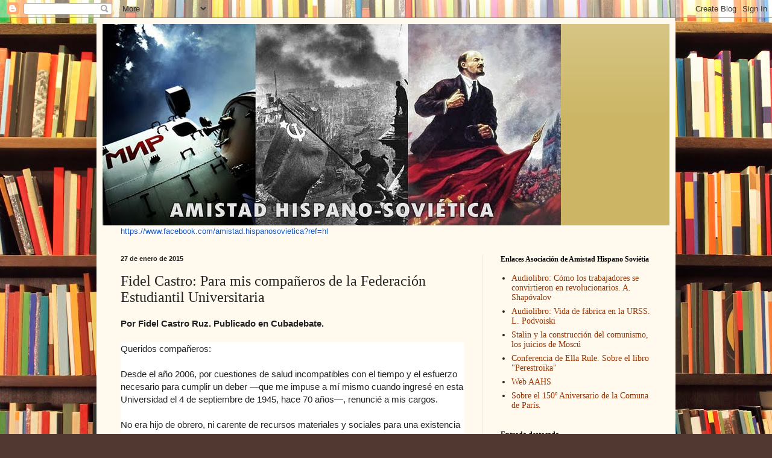

--- FILE ---
content_type: text/html; charset=UTF-8
request_url: http://amistadhispanosovietica.blogspot.com/2015/01/fidel-castro-para-mis-companeros-de-la.html
body_size: 36503
content:
<!DOCTYPE html>
<html class='v2' dir='ltr' lang='es'>
<head>
<link href='https://www.blogger.com/static/v1/widgets/4128112664-css_bundle_v2.css' rel='stylesheet' type='text/css'/>
<meta content='width=1100' name='viewport'/>
<meta content='text/html; charset=UTF-8' http-equiv='Content-Type'/>
<meta content='blogger' name='generator'/>
<link href='http://amistadhispanosovietica.blogspot.com/favicon.ico' rel='icon' type='image/x-icon'/>
<link href='http://amistadhispanosovietica.blogspot.com/2015/01/fidel-castro-para-mis-companeros-de-la.html' rel='canonical'/>
<link rel="alternate" type="application/atom+xml" title="Amistad Hispano-Soviética - Atom" href="http://amistadhispanosovietica.blogspot.com/feeds/posts/default" />
<link rel="alternate" type="application/rss+xml" title="Amistad Hispano-Soviética - RSS" href="http://amistadhispanosovietica.blogspot.com/feeds/posts/default?alt=rss" />
<link rel="service.post" type="application/atom+xml" title="Amistad Hispano-Soviética - Atom" href="https://www.blogger.com/feeds/238803642358645202/posts/default" />

<link rel="alternate" type="application/atom+xml" title="Amistad Hispano-Soviética - Atom" href="http://amistadhispanosovietica.blogspot.com/feeds/1532166199870233738/comments/default" />
<!--Can't find substitution for tag [blog.ieCssRetrofitLinks]-->
<link href='https://blogger.googleusercontent.com/img/b/R29vZ2xl/AVvXsEjgoQ3cdyHOSIRExw0UsLyJmvIVqZAF400z_rH9d8N-ybf5W8MNLV-gsI8jaVaPJ9g2eP8InyMXS894gpB54NaIh2C98UUypfSWR5jK-7ICBN40y4x73nN3TE8OvrjweoJmdKisNcZfMwUs/s1600/Fidel260115.jpg' rel='image_src'/>
<meta content='http://amistadhispanosovietica.blogspot.com/2015/01/fidel-castro-para-mis-companeros-de-la.html' property='og:url'/>
<meta content='Fidel Castro: Para mis compañeros de la Federación Estudiantil Universitaria' property='og:title'/>
<meta content='Por Fidel Castro Ruz. Publicado en Cubadebate.    Queridos compañeros:     Desde el año 2006, por cuestiones de salud incompatibles con el t...' property='og:description'/>
<meta content='https://blogger.googleusercontent.com/img/b/R29vZ2xl/AVvXsEjgoQ3cdyHOSIRExw0UsLyJmvIVqZAF400z_rH9d8N-ybf5W8MNLV-gsI8jaVaPJ9g2eP8InyMXS894gpB54NaIh2C98UUypfSWR5jK-7ICBN40y4x73nN3TE8OvrjweoJmdKisNcZfMwUs/w1200-h630-p-k-no-nu/Fidel260115.jpg' property='og:image'/>
<title>Amistad Hispano-Soviética: Fidel Castro: Para mis compañeros de la Federación Estudiantil Universitaria</title>
<style id='page-skin-1' type='text/css'><!--
/*
-----------------------------------------------
Blogger Template Style
Name:     Simple
Designer: Blogger
URL:      www.blogger.com
----------------------------------------------- */
/* Content
----------------------------------------------- */
body {
font: normal normal 14px Georgia, Utopia, 'Palatino Linotype', Palatino, serif;
color: #222222;
background: #513831 url(//themes.googleusercontent.com/image?id=1KH22PlFqsiVYxboQNAoJjYmRbw5M4REHmdJbHT5M2x9zVMGrCqwSjZvaQW_A10KPc6Il) repeat scroll top center /* Credit: luoman (https://www.istockphoto.com/googleimages.php?id=11394138&amp;platform=blogger) */;
padding: 0 40px 40px 40px;
}
html body .region-inner {
min-width: 0;
max-width: 100%;
width: auto;
}
h2 {
font-size: 22px;
}
a:link {
text-decoration:none;
color: #993300;
}
a:visited {
text-decoration:none;
color: #888888;
}
a:hover {
text-decoration:underline;
color: #ff1900;
}
.body-fauxcolumn-outer .fauxcolumn-inner {
background: transparent none repeat scroll top left;
_background-image: none;
}
.body-fauxcolumn-outer .cap-top {
position: absolute;
z-index: 1;
height: 400px;
width: 100%;
}
.body-fauxcolumn-outer .cap-top .cap-left {
width: 100%;
background: transparent none repeat-x scroll top left;
_background-image: none;
}
.content-outer {
-moz-box-shadow: 0 0 40px rgba(0, 0, 0, .15);
-webkit-box-shadow: 0 0 5px rgba(0, 0, 0, .15);
-goog-ms-box-shadow: 0 0 10px #333333;
box-shadow: 0 0 40px rgba(0, 0, 0, .15);
margin-bottom: 1px;
}
.content-inner {
padding: 10px 10px;
}
.content-inner {
background-color: #fff9ee;
}
/* Header
----------------------------------------------- */
.header-outer {
background: #ccb666 url(https://resources.blogblog.com/blogblog/data/1kt/simple/gradients_light.png) repeat-x scroll 0 -400px;
_background-image: none;
}
.Header h1 {
font: normal normal 48px Georgia, Utopia, 'Palatino Linotype', Palatino, serif;
color: #ffffff;
text-shadow: 1px 2px 3px rgba(0, 0, 0, .2);
}
.Header h1 a {
color: #ffffff;
}
.Header .description {
font-size: 140%;
color: #ffffff;
}
.header-inner .Header .titlewrapper {
padding: 22px 30px;
}
.header-inner .Header .descriptionwrapper {
padding: 0 30px;
}
/* Tabs
----------------------------------------------- */
.tabs-inner .section:first-child {
border-top: 0 solid #eee5dd;
}
.tabs-inner .section:first-child ul {
margin-top: -0;
border-top: 0 solid #eee5dd;
border-left: 0 solid #eee5dd;
border-right: 0 solid #eee5dd;
}
.tabs-inner .widget ul {
background: #fff9ee none repeat-x scroll 0 -800px;
_background-image: none;
border-bottom: 1px solid #eee5dd;
margin-top: 0;
margin-left: -30px;
margin-right: -30px;
}
.tabs-inner .widget li a {
display: inline-block;
padding: .6em 1em;
font: normal normal 16px Georgia, Utopia, 'Palatino Linotype', Palatino, serif;
color: #998877;
border-left: 1px solid #fff9ee;
border-right: 1px solid #eee5dd;
}
.tabs-inner .widget li:first-child a {
border-left: none;
}
.tabs-inner .widget li.selected a, .tabs-inner .widget li a:hover {
color: #000000;
background-color: #fff9ee;
text-decoration: none;
}
/* Columns
----------------------------------------------- */
.main-outer {
border-top: 0 solid #eee5dd;
}
.fauxcolumn-left-outer .fauxcolumn-inner {
border-right: 1px solid #eee5dd;
}
.fauxcolumn-right-outer .fauxcolumn-inner {
border-left: 1px solid #eee5dd;
}
/* Headings
----------------------------------------------- */
div.widget > h2,
div.widget h2.title {
margin: 0 0 1em 0;
font: normal bold 12px Georgia, Utopia, 'Palatino Linotype', Palatino, serif;
color: #000000;
}
/* Widgets
----------------------------------------------- */
.widget .zippy {
color: #999999;
text-shadow: 2px 2px 1px rgba(0, 0, 0, .1);
}
.widget .popular-posts ul {
list-style: none;
}
/* Posts
----------------------------------------------- */
h2.date-header {
font: normal bold 11px Arial, Tahoma, Helvetica, FreeSans, sans-serif;
}
.date-header span {
background-color: transparent;
color: #222222;
padding: inherit;
letter-spacing: inherit;
margin: inherit;
}
.main-inner {
padding-top: 30px;
padding-bottom: 30px;
}
.main-inner .column-center-inner {
padding: 0 15px;
}
.main-inner .column-center-inner .section {
margin: 0 15px;
}
.post {
margin: 0 0 25px 0;
}
h3.post-title, .comments h4 {
font: normal normal 24px Georgia, Utopia, 'Palatino Linotype', Palatino, serif;
margin: .75em 0 0;
}
.post-body {
font-size: 110%;
line-height: 1.4;
position: relative;
}
.post-body img, .post-body .tr-caption-container, .Profile img, .Image img,
.BlogList .item-thumbnail img {
padding: 2px;
background: #ffffff;
border: 1px solid #eeeeee;
-moz-box-shadow: 1px 1px 5px rgba(0, 0, 0, .1);
-webkit-box-shadow: 1px 1px 5px rgba(0, 0, 0, .1);
box-shadow: 1px 1px 5px rgba(0, 0, 0, .1);
}
.post-body img, .post-body .tr-caption-container {
padding: 5px;
}
.post-body .tr-caption-container {
color: #222222;
}
.post-body .tr-caption-container img {
padding: 0;
background: transparent;
border: none;
-moz-box-shadow: 0 0 0 rgba(0, 0, 0, .1);
-webkit-box-shadow: 0 0 0 rgba(0, 0, 0, .1);
box-shadow: 0 0 0 rgba(0, 0, 0, .1);
}
.post-header {
margin: 0 0 1.5em;
line-height: 1.6;
font-size: 90%;
}
.post-footer {
margin: 20px -2px 0;
padding: 5px 10px;
color: #666555;
background-color: #eee9dd;
border-bottom: 1px solid #eeeeee;
line-height: 1.6;
font-size: 90%;
}
#comments .comment-author {
padding-top: 1.5em;
border-top: 1px solid #eee5dd;
background-position: 0 1.5em;
}
#comments .comment-author:first-child {
padding-top: 0;
border-top: none;
}
.avatar-image-container {
margin: .2em 0 0;
}
#comments .avatar-image-container img {
border: 1px solid #eeeeee;
}
/* Comments
----------------------------------------------- */
.comments .comments-content .icon.blog-author {
background-repeat: no-repeat;
background-image: url([data-uri]);
}
.comments .comments-content .loadmore a {
border-top: 1px solid #999999;
border-bottom: 1px solid #999999;
}
.comments .comment-thread.inline-thread {
background-color: #eee9dd;
}
.comments .continue {
border-top: 2px solid #999999;
}
/* Accents
---------------------------------------------- */
.section-columns td.columns-cell {
border-left: 1px solid #eee5dd;
}
.blog-pager {
background: transparent none no-repeat scroll top center;
}
.blog-pager-older-link, .home-link,
.blog-pager-newer-link {
background-color: #fff9ee;
padding: 5px;
}
.footer-outer {
border-top: 0 dashed #bbbbbb;
}
/* Mobile
----------------------------------------------- */
body.mobile  {
background-size: auto;
}
.mobile .body-fauxcolumn-outer {
background: transparent none repeat scroll top left;
}
.mobile .body-fauxcolumn-outer .cap-top {
background-size: 100% auto;
}
.mobile .content-outer {
-webkit-box-shadow: 0 0 3px rgba(0, 0, 0, .15);
box-shadow: 0 0 3px rgba(0, 0, 0, .15);
}
.mobile .tabs-inner .widget ul {
margin-left: 0;
margin-right: 0;
}
.mobile .post {
margin: 0;
}
.mobile .main-inner .column-center-inner .section {
margin: 0;
}
.mobile .date-header span {
padding: 0.1em 10px;
margin: 0 -10px;
}
.mobile h3.post-title {
margin: 0;
}
.mobile .blog-pager {
background: transparent none no-repeat scroll top center;
}
.mobile .footer-outer {
border-top: none;
}
.mobile .main-inner, .mobile .footer-inner {
background-color: #fff9ee;
}
.mobile-index-contents {
color: #222222;
}
.mobile-link-button {
background-color: #993300;
}
.mobile-link-button a:link, .mobile-link-button a:visited {
color: #ffffff;
}
.mobile .tabs-inner .section:first-child {
border-top: none;
}
.mobile .tabs-inner .PageList .widget-content {
background-color: #fff9ee;
color: #000000;
border-top: 1px solid #eee5dd;
border-bottom: 1px solid #eee5dd;
}
.mobile .tabs-inner .PageList .widget-content .pagelist-arrow {
border-left: 1px solid #eee5dd;
}

--></style>
<style id='template-skin-1' type='text/css'><!--
body {
min-width: 960px;
}
.content-outer, .content-fauxcolumn-outer, .region-inner {
min-width: 960px;
max-width: 960px;
_width: 960px;
}
.main-inner .columns {
padding-left: 0;
padding-right: 310px;
}
.main-inner .fauxcolumn-center-outer {
left: 0;
right: 310px;
/* IE6 does not respect left and right together */
_width: expression(this.parentNode.offsetWidth -
parseInt("0") -
parseInt("310px") + 'px');
}
.main-inner .fauxcolumn-left-outer {
width: 0;
}
.main-inner .fauxcolumn-right-outer {
width: 310px;
}
.main-inner .column-left-outer {
width: 0;
right: 100%;
margin-left: -0;
}
.main-inner .column-right-outer {
width: 310px;
margin-right: -310px;
}
#layout {
min-width: 0;
}
#layout .content-outer {
min-width: 0;
width: 800px;
}
#layout .region-inner {
min-width: 0;
width: auto;
}
body#layout div.add_widget {
padding: 8px;
}
body#layout div.add_widget a {
margin-left: 32px;
}
--></style>
<style>
    body {background-image:url(\/\/themes.googleusercontent.com\/image?id=1KH22PlFqsiVYxboQNAoJjYmRbw5M4REHmdJbHT5M2x9zVMGrCqwSjZvaQW_A10KPc6Il);}
    
@media (max-width: 200px) { body {background-image:url(\/\/themes.googleusercontent.com\/image?id=1KH22PlFqsiVYxboQNAoJjYmRbw5M4REHmdJbHT5M2x9zVMGrCqwSjZvaQW_A10KPc6Il&options=w200);}}
@media (max-width: 400px) and (min-width: 201px) { body {background-image:url(\/\/themes.googleusercontent.com\/image?id=1KH22PlFqsiVYxboQNAoJjYmRbw5M4REHmdJbHT5M2x9zVMGrCqwSjZvaQW_A10KPc6Il&options=w400);}}
@media (max-width: 800px) and (min-width: 401px) { body {background-image:url(\/\/themes.googleusercontent.com\/image?id=1KH22PlFqsiVYxboQNAoJjYmRbw5M4REHmdJbHT5M2x9zVMGrCqwSjZvaQW_A10KPc6Il&options=w800);}}
@media (max-width: 1200px) and (min-width: 801px) { body {background-image:url(\/\/themes.googleusercontent.com\/image?id=1KH22PlFqsiVYxboQNAoJjYmRbw5M4REHmdJbHT5M2x9zVMGrCqwSjZvaQW_A10KPc6Il&options=w1200);}}
/* Last tag covers anything over one higher than the previous max-size cap. */
@media (min-width: 1201px) { body {background-image:url(\/\/themes.googleusercontent.com\/image?id=1KH22PlFqsiVYxboQNAoJjYmRbw5M4REHmdJbHT5M2x9zVMGrCqwSjZvaQW_A10KPc6Il&options=w1600);}}
  </style>
<link href='https://www.blogger.com/dyn-css/authorization.css?targetBlogID=238803642358645202&amp;zx=344b0826-1d0f-4e03-ba64-d86978dabfa2' media='none' onload='if(media!=&#39;all&#39;)media=&#39;all&#39;' rel='stylesheet'/><noscript><link href='https://www.blogger.com/dyn-css/authorization.css?targetBlogID=238803642358645202&amp;zx=344b0826-1d0f-4e03-ba64-d86978dabfa2' rel='stylesheet'/></noscript>
<meta name='google-adsense-platform-account' content='ca-host-pub-1556223355139109'/>
<meta name='google-adsense-platform-domain' content='blogspot.com'/>

</head>
<body class='loading variant-literate'>
<div class='navbar section' id='navbar' name='Barra de navegación'><div class='widget Navbar' data-version='1' id='Navbar1'><script type="text/javascript">
    function setAttributeOnload(object, attribute, val) {
      if(window.addEventListener) {
        window.addEventListener('load',
          function(){ object[attribute] = val; }, false);
      } else {
        window.attachEvent('onload', function(){ object[attribute] = val; });
      }
    }
  </script>
<div id="navbar-iframe-container"></div>
<script type="text/javascript" src="https://apis.google.com/js/platform.js"></script>
<script type="text/javascript">
      gapi.load("gapi.iframes:gapi.iframes.style.bubble", function() {
        if (gapi.iframes && gapi.iframes.getContext) {
          gapi.iframes.getContext().openChild({
              url: 'https://www.blogger.com/navbar/238803642358645202?po\x3d1532166199870233738\x26origin\x3dhttp://amistadhispanosovietica.blogspot.com',
              where: document.getElementById("navbar-iframe-container"),
              id: "navbar-iframe"
          });
        }
      });
    </script><script type="text/javascript">
(function() {
var script = document.createElement('script');
script.type = 'text/javascript';
script.src = '//pagead2.googlesyndication.com/pagead/js/google_top_exp.js';
var head = document.getElementsByTagName('head')[0];
if (head) {
head.appendChild(script);
}})();
</script>
</div></div>
<div class='body-fauxcolumns'>
<div class='fauxcolumn-outer body-fauxcolumn-outer'>
<div class='cap-top'>
<div class='cap-left'></div>
<div class='cap-right'></div>
</div>
<div class='fauxborder-left'>
<div class='fauxborder-right'></div>
<div class='fauxcolumn-inner'>
</div>
</div>
<div class='cap-bottom'>
<div class='cap-left'></div>
<div class='cap-right'></div>
</div>
</div>
</div>
<div class='content'>
<div class='content-fauxcolumns'>
<div class='fauxcolumn-outer content-fauxcolumn-outer'>
<div class='cap-top'>
<div class='cap-left'></div>
<div class='cap-right'></div>
</div>
<div class='fauxborder-left'>
<div class='fauxborder-right'></div>
<div class='fauxcolumn-inner'>
</div>
</div>
<div class='cap-bottom'>
<div class='cap-left'></div>
<div class='cap-right'></div>
</div>
</div>
</div>
<div class='content-outer'>
<div class='content-cap-top cap-top'>
<div class='cap-left'></div>
<div class='cap-right'></div>
</div>
<div class='fauxborder-left content-fauxborder-left'>
<div class='fauxborder-right content-fauxborder-right'></div>
<div class='content-inner'>
<header>
<div class='header-outer'>
<div class='header-cap-top cap-top'>
<div class='cap-left'></div>
<div class='cap-right'></div>
</div>
<div class='fauxborder-left header-fauxborder-left'>
<div class='fauxborder-right header-fauxborder-right'></div>
<div class='region-inner header-inner'>
<div class='header section' id='header' name='Cabecera'><div class='widget Header' data-version='1' id='Header1'>
<div id='header-inner'>
<a href='http://amistadhispanosovietica.blogspot.com/' style='display: block'>
<img alt='Amistad Hispano-Soviética' height='334px; ' id='Header1_headerimg' src='https://blogger.googleusercontent.com/img/b/R29vZ2xl/AVvXsEjM6ar7MmO1pczQZnAS0gKoavuFVfiSWMea18nRCGFG4E3mpH8oU0AEmpOxwd8fTFTYcO3qDkoa8Ydke-cTLA1IhpWBU6lM-FNNt2U5eucJt8EGVqo17cLaufMT85uyqmuL0Dm8K4gv-KwC/s760/AHS.jpg' style='display: block' width='760px; '/>
</a>
</div>
</div></div>
</div>
</div>
<div class='header-cap-bottom cap-bottom'>
<div class='cap-left'></div>
<div class='cap-right'></div>
</div>
</div>
</header>
<div class='tabs-outer'>
<div class='tabs-cap-top cap-top'>
<div class='cap-left'></div>
<div class='cap-right'></div>
</div>
<div class='fauxborder-left tabs-fauxborder-left'>
<div class='fauxborder-right tabs-fauxborder-right'></div>
<div class='region-inner tabs-inner'>
<div class='tabs section' id='crosscol' name='Multicolumnas'><div class='widget Text' data-version='1' id='Text4'>
<h2 class='title'>Síguenos en facebook</h2>
<div class='widget-content'>
<a href="https://www.facebook.com/amistad.hispanosovietica?ref=hl" style="background-color: white; color: #1155cc; font-family: arial, sans-serif; font-size: 12.8000001907349px;" target="_blank">https://www.facebook.com/<wbr></wbr>amistad.hispanosovietica?ref=<wbr></wbr>hl</a>
</div>
<div class='clear'></div>
</div></div>
<div class='tabs no-items section' id='crosscol-overflow' name='Cross-Column 2'></div>
</div>
</div>
<div class='tabs-cap-bottom cap-bottom'>
<div class='cap-left'></div>
<div class='cap-right'></div>
</div>
</div>
<div class='main-outer'>
<div class='main-cap-top cap-top'>
<div class='cap-left'></div>
<div class='cap-right'></div>
</div>
<div class='fauxborder-left main-fauxborder-left'>
<div class='fauxborder-right main-fauxborder-right'></div>
<div class='region-inner main-inner'>
<div class='columns fauxcolumns'>
<div class='fauxcolumn-outer fauxcolumn-center-outer'>
<div class='cap-top'>
<div class='cap-left'></div>
<div class='cap-right'></div>
</div>
<div class='fauxborder-left'>
<div class='fauxborder-right'></div>
<div class='fauxcolumn-inner'>
</div>
</div>
<div class='cap-bottom'>
<div class='cap-left'></div>
<div class='cap-right'></div>
</div>
</div>
<div class='fauxcolumn-outer fauxcolumn-left-outer'>
<div class='cap-top'>
<div class='cap-left'></div>
<div class='cap-right'></div>
</div>
<div class='fauxborder-left'>
<div class='fauxborder-right'></div>
<div class='fauxcolumn-inner'>
</div>
</div>
<div class='cap-bottom'>
<div class='cap-left'></div>
<div class='cap-right'></div>
</div>
</div>
<div class='fauxcolumn-outer fauxcolumn-right-outer'>
<div class='cap-top'>
<div class='cap-left'></div>
<div class='cap-right'></div>
</div>
<div class='fauxborder-left'>
<div class='fauxborder-right'></div>
<div class='fauxcolumn-inner'>
</div>
</div>
<div class='cap-bottom'>
<div class='cap-left'></div>
<div class='cap-right'></div>
</div>
</div>
<!-- corrects IE6 width calculation -->
<div class='columns-inner'>
<div class='column-center-outer'>
<div class='column-center-inner'>
<div class='main section' id='main' name='Principal'><div class='widget Blog' data-version='1' id='Blog1'>
<div class='blog-posts hfeed'>

          <div class="date-outer">
        
<h2 class='date-header'><span>27 de enero de 2015</span></h2>

          <div class="date-posts">
        
<div class='post-outer'>
<div class='post hentry uncustomized-post-template' itemprop='blogPost' itemscope='itemscope' itemtype='http://schema.org/BlogPosting'>
<meta content='https://blogger.googleusercontent.com/img/b/R29vZ2xl/AVvXsEjgoQ3cdyHOSIRExw0UsLyJmvIVqZAF400z_rH9d8N-ybf5W8MNLV-gsI8jaVaPJ9g2eP8InyMXS894gpB54NaIh2C98UUypfSWR5jK-7ICBN40y4x73nN3TE8OvrjweoJmdKisNcZfMwUs/s1600/Fidel260115.jpg' itemprop='image_url'/>
<meta content='238803642358645202' itemprop='blogId'/>
<meta content='1532166199870233738' itemprop='postId'/>
<a name='1532166199870233738'></a>
<h3 class='post-title entry-title' itemprop='name'>
Fidel Castro: Para mis compañeros de la Federación Estudiantil Universitaria
</h3>
<div class='post-header'>
<div class='post-header-line-1'></div>
</div>
<div class='post-body entry-content' id='post-body-1532166199870233738' itemprop='description articleBody'>
<span style="font-family: Trebuchet MS, sans-serif;"><b>Por Fidel Castro Ruz. Publicado en Cubadebate.</b></span><br />
<span style="font-family: Trebuchet MS, sans-serif;"><br /></span>
<div class="MsoNormal" style="background-color: white; color: #222222;">
<span style="font-family: Trebuchet MS, sans-serif;">Queridos compañeros:</span></div>
<div class="MsoNormal" style="background-color: white; color: #222222;">
<br /></div>
<div class="MsoNormal" style="background-color: white; color: #222222;">
<span style="font-family: Trebuchet MS, sans-serif;">Desde el año 2006, por cuestiones de salud incompatibles con el tiempo y el esfuerzo necesario para cumplir un deber &#8212;que me impuse a mí mismo cuando ingresé en esta Universidad el 4 de septiembre de 1945, hace 70 años&#8212;, renuncié a mis cargos.</span></div>
<div class="MsoNormal" style="background-color: white; color: #222222;">
<br /></div>
<div class="MsoNormal" style="background-color: white; color: #222222;">
<span style="font-family: Trebuchet MS, sans-serif;">No era hijo de obrero, ni carente de recursos materiales y sociales para una existencia relativamente cómoda; puedo decir que escapé milagrosamente de la riqueza. Muchos años después, el norteamericano más rico y sin duda muy capaz, con casi 100 mil millones de dólares, declaró &#8213;según publicó una agencia de noticias el pasado jueves 22 de enero&#8212;, que el sistema de producción y distribución privilegiada de las riquezas convertiría de generación en generación a los pobres en ricos.</span></div>
<div class="MsoNormal" style="background-color: white; color: #222222;">
<span style="font-family: Trebuchet MS, sans-serif;"><br /></span></div>
<div class="separator" style="clear: both; text-align: center;">
<a href="https://blogger.googleusercontent.com/img/b/R29vZ2xl/AVvXsEjgoQ3cdyHOSIRExw0UsLyJmvIVqZAF400z_rH9d8N-ybf5W8MNLV-gsI8jaVaPJ9g2eP8InyMXS894gpB54NaIh2C98UUypfSWR5jK-7ICBN40y4x73nN3TE8OvrjweoJmdKisNcZfMwUs/s1600/Fidel260115.jpg" imageanchor="1" style="margin-left: 1em; margin-right: 1em;"><img border="0" height="293" src="https://blogger.googleusercontent.com/img/b/R29vZ2xl/AVvXsEjgoQ3cdyHOSIRExw0UsLyJmvIVqZAF400z_rH9d8N-ybf5W8MNLV-gsI8jaVaPJ9g2eP8InyMXS894gpB54NaIh2C98UUypfSWR5jK-7ICBN40y4x73nN3TE8OvrjweoJmdKisNcZfMwUs/s1600/Fidel260115.jpg" width="400" /></a></div>
<br />
<div class="separator" style="clear: both; text-align: center;">
<br /></div>
<div class="MsoNormal" style="background-color: white; color: #222222;">
<span style="font-family: Trebuchet MS, sans-serif;">Desde los tiempos de la antigua Grecia, durante casi 3 mil años, los griegos, sin ir más lejos, fueron brillantes en casi todas las actividades: física, matemática, filosofía, arquitectura, arte, ciencia, política, astronomía y otras ramas del conocimiento humano. Grecia, sin embargo, era un territorio de esclavos que realizaban los más duros trabajos en campos y ciudades, mientras una oligarquía se dedicaba a escribir y filosofar. La primera utopía fue escrita precisamente por ellos.</span></div>
<div class="MsoNormal" style="background-color: white; color: #222222;">
<br /></div>
<div class="MsoNormal" style="background-color: white; color: #222222;">
<span style="font-family: Trebuchet MS, sans-serif;">Observen bien las realidades de este conocido, globalizado y muy mal repartido planeta Tierra, donde se conoce cada recurso vital depositado en virtud de factores históricos: algunos con mucho menos de los que necesitan; otros, con tantos que no hallan qué hacer con ellos. En medio ahora de grandes amenazas y peligros de guerras reina el caos en la distribución de los recursos financieros y en el reparto de la producción social. La población del mundo ha crecido, entre los años 1800 y 2015, de mil millones a siete mil millones de habitantes. &#191;Podrán resolverse de esta forma el incremento de la población en los próximos 100 años y las necesidades de alimento, salud, agua y vivienda que tendrá la población mundial cualquiera que fuesen los avances de la ciencia?</span></div>
<div class="MsoNormal" style="background-color: white; color: #222222;">
<br /></div>
<div class="MsoNormal" style="background-color: white; color: #222222;">
<span style="font-family: Trebuchet MS, sans-serif;">Bien, pero dejando a un lado estos enigmáticos problemas, admira pensar que la Universidad de La Habana, en los días en que yo ingresé a esta querida y prestigiosa institución, hace casi tres cuartos de siglo, era la única que había en Cuba.</span></div>
<div class="MsoNormal" style="background-color: white; color: #222222;">
<br /></div>
<div class="MsoNormal" style="background-color: white; color: #222222;">
<span style="font-family: Trebuchet MS, sans-serif;">Por cierto, compañeros estudiantes y profesores, debemos recordar que no se trata de una, sino que contamos hoy con más de cincuenta centros de Educación Superior repartidos en todo el país.</span></div>
<div class="MsoNormal" style="background-color: white; color: #222222;">
<br /></div>
<div class="MsoNormal" style="background-color: white; color: #222222;">
<span style="font-family: Trebuchet MS, sans-serif;">Cuando me invitaron ustedes a participar en el lanzamiento de la jornada por el 70 aniversario de mi ingreso a la Universidad, lo que supe sorpresivamente, y en días muy atareados por diversos temas en los que tal vez pueda ser todavía relativamente útil, decidí descansar dedicándole algunas horas al recuerdo de aquellos años.</span></div>
<div class="MsoNormal" style="background-color: white; color: #222222;">
<br /></div>
<div class="MsoNormal" style="background-color: white; color: #222222;">
<span style="font-family: Trebuchet MS, sans-serif;">Me abruma descubrir que han pasado 70 años. En realidad, compañeros y compañeras, si matriculara de nuevo a esa edad como algunos me preguntan, le respondería sin vacilar que sería en una carrera científica. Al graduarme, diría como Guayasamín: déjenme una lucecita encendida.</span></div>
<div class="MsoNormal" style="background-color: white; color: #222222;">
<br /></div>
<div class="MsoNormal" style="background-color: white; color: #222222;">
<span style="font-family: Trebuchet MS, sans-serif;">En aquellos años, influido ya por Marx, logré comprender más y mejor el extraño y complejo mundo en que a todos nos ha correspondido vivir. Pude prescindir de las ilusiones burguesas, cuyos tentáculos lograron enredar a muchos estudiantes cuando menos experiencia y más ardor poseían. El tema sería largo e interminable.</span></div>
<div class="MsoNormal" style="background-color: white; color: #222222;">
<br /></div>
<div class="MsoNormal" style="background-color: white; color: #222222;">
<span style="font-family: Trebuchet MS, sans-serif;">Otro genio de la acción revolucionaria, fundador del Partido Comunista, fue Lenin. Por eso no vacilé un segundo cuando en el juicio del Moncada, donde me permitieron asistir, aunque una sola vez, declaré ante jueces y decenas de altos oficiales batistianos que éramos lectores de Lenin.</span></div>
<div class="MsoNormal" style="background-color: white; color: #222222;">
<br /></div>
<div class="MsoNormal" style="background-color: white; color: #222222;">
<span style="font-family: Trebuchet MS, sans-serif;">De Mao Zedong no hablamos porque todavía no había concluido la Revolución Socialista en China, inspirada en idénticos propósitos.</span></div>
<div class="MsoNormal" style="background-color: white; color: #222222;">
<br /></div>
<div class="MsoNormal" style="background-color: white; color: #222222;">
<span style="font-family: Trebuchet MS, sans-serif;">Advierto, sin embargo, que las ideas revolucionarias han de estar siempre en guardia a medida que la humanidad multiplique sus conocimientos.</span></div>
<div class="MsoNormal" style="background-color: white; color: #222222;">
<br /></div>
<div class="MsoNormal" style="background-color: white; color: #222222;">
<span style="font-family: Trebuchet MS, sans-serif;">La naturaleza nos enseña que pueden haber transcurrido decenas de miles de millones de años luz y la vida en cualquiera de sus manifestaciones está siempre sujeta a las más increíbles combinaciones de materia y radiaciones.</span></div>
<div class="MsoNormal" style="background-color: white; color: #222222;">
<br /></div>
<div class="MsoNormal" style="background-color: white; color: #222222;">
<span style="font-family: Trebuchet MS, sans-serif;">El saludo personal de los Presidentes de Cuba y Estados Unidos se produjo en el funeral de Nelson Mandela, insigne y ejemplar combatiente contra el Apartheid, quien tenía amistad con Obama.</span></div>
<div class="MsoNormal" style="background-color: white; color: #222222;">
<br /></div>
<div class="MsoNormal" style="background-color: white; color: #222222;">
<span style="font-family: Trebuchet MS, sans-serif;">Baste señalar que ya en esa fecha, habían transcurrido varios años desde que las tropas cubanas derrotaran de forma aplastante al ejército racista de Sudáfrica, dirigido por una burguesía rica y con enormes recursos económicos. Es la historia de una contienda que está por escribirse. Sudáfrica, el gobierno con más recursos financieros de ese continente, poseía armas nucleares suministradas por el Estado racista de Israel, en virtud de un acuerdo entre este y el presidente Ronald Reagan, quien lo autorizó a entregar los dispositivos para el uso de tales armas con las cuales golpear a las fuerzas cubanas y angolanas que defendían a la República Popular de Angola contra la ocupación de ese país por los racistas. De ese modo se excluía toda negociación de paz mientras Angola era atacada por las fuerzas del Apartheid con el ejército más entrenado y equipado del continente africano.</span></div>
<div class="MsoNormal" style="background-color: white; color: #222222;">
<br /></div>
<div class="MsoNormal" style="background-color: white; color: #222222;">
<span style="font-family: Trebuchet MS, sans-serif;">En tal situación no había posibilidad alguna de una solución pacífica. Los incesantes esfuerzos por liquidar a la República Popular de Angola para desangrarla sistemáticamente con el poder de aquel bien entrenado y equipado ejército, fue lo que determinó la decisión cubana de asestar un golpe contundente contra los racistas en Cuito Cuanavale, antigua base de la OTAN, que Sudáfrica trataba de ocupar a toda costa.</span></div>
<div class="MsoNormal" style="background-color: white; color: #222222;">
<br /></div>
<div class="MsoNormal" style="background-color: white; color: #222222;">
<span style="font-family: Trebuchet MS, sans-serif;">Aquel prepotente país fue obligado a negociar un acuerdo de paz que puso fin a la ocupación militar de Angola y el fin del Apartheid en África.</span></div>
<div class="MsoNormal" style="background-color: white; color: #222222;">
<br /></div>
<div class="MsoNormal" style="background-color: white; color: #222222;">
<span style="font-family: Trebuchet MS, sans-serif;">El continente africano quedó libre de armas nucleares. Cuba tuvo que enfrentar, por segunda vez, el riesgo de un ataque nuclear.</span></div>
<div class="MsoNormal" style="background-color: white; color: #222222;">
<br /></div>
<div class="MsoNormal" style="background-color: white; color: #222222;">
<span style="font-family: Trebuchet MS, sans-serif;">Las tropas internacionalistas cubanas se retiraron con honor de África. Sobrevino entonces el Periodo Especial en tiempo de paz, que ha durado ya más de 20 años sin levantar bandera blanca, algo que no hicimos ni haremos jamás.</span></div>
<div class="MsoNormal" style="background-color: white; color: #222222;">
<br /></div>
<div class="MsoNormal" style="background-color: white; color: #222222;">
<span style="font-family: Trebuchet MS, sans-serif;">Muchos amigos de Cuba conocen la ejemplar conducta de nuestro pueblo, y a ellos les explico mi posición esencial en breves palabras.</span></div>
<div class="MsoNormal" style="background-color: white; color: #222222;">
<br /></div>
<div class="MsoNormal" style="background-color: white; color: #222222;">
<span style="font-family: Trebuchet MS, sans-serif;">No confío en la política de Estados Unidos ni he intercambiado una palabra con ellos, sin que esto signifique, ni mucho menos, un rechazo a una solución pacífica de los conflictos o peligros de guerra. Defender la paz es un deber de todos. Cualquier solución pacífica y negociada a los problemas entre Estados Unidos y los pueblos o cualquier pueblo de América Latina, que no implique la fuerza o el empleo de la fuerza, deberá ser tratada de acuerdo a los principios y normas internacionales. Defenderemos siempre la cooperación y la amistad con todos los pueblos del mundo y entre ellos los de nuestros adversarios políticos. Es lo que estamos reclamando para todos.</span></div>
<div class="MsoNormal" style="background-color: white; color: #222222;">
<br /></div>
<div class="MsoNormal" style="background-color: white; color: #222222;">
<span style="font-family: Trebuchet MS, sans-serif;">El Presidente de Cuba ha dado los pasos pertinentes de acuerdo a sus prerrogativas y las facultades que le conceden la Asamblea Nacional y el Partido Comunista de Cuba.</span></div>
<div class="MsoNormal" style="background-color: white; color: #222222;">
<br /></div>
<div class="MsoNormal" style="background-color: white; color: #222222;">
<span style="font-family: Trebuchet MS, sans-serif;">Los graves peligros que amenazan hoy a la humanidad tendrían que ceder paso a normas que fuesen compatibles con la dignidad humana. De tales derechos no está excluido ningún país.</span></div>
<div class="MsoNormal" style="background-color: white; color: #222222;">
<br /></div>
<div class="MsoNormal" style="background-color: white; color: #222222;">
<span style="font-family: Trebuchet MS, sans-serif;">Con este espíritu he luchado y continuaré luchando hasta el último aliento.</span></div>
<div class="MsoNormal" style="background-color: white; color: #222222;">
<span style="font-family: Trebuchet MS, sans-serif;"><br /></span></div>
<div class="MsoNormal" style="background-color: white; color: #222222;">
<a href="https://blogger.googleusercontent.com/img/b/R29vZ2xl/AVvXsEjhVhwNB-b7o7x07aGcbIPtRNboO_2yK6RVaRo3As23lF7-Fl73TV6E3Twk3sbjeD0XXcDCJ6m5jEsUQB6nbLd-D93lD640hyR0yG62NyTL92N3djvf_wDMoEN-VFyKpunUGhmTC4bbOHDO/s1600/Firmafidel.jpg" imageanchor="1" style="margin-left: 1em; margin-right: 1em; text-align: center;"><img border="0" height="197" src="https://blogger.googleusercontent.com/img/b/R29vZ2xl/AVvXsEjhVhwNB-b7o7x07aGcbIPtRNboO_2yK6RVaRo3As23lF7-Fl73TV6E3Twk3sbjeD0XXcDCJ6m5jEsUQB6nbLd-D93lD640hyR0yG62NyTL92N3djvf_wDMoEN-VFyKpunUGhmTC4bbOHDO/s1600/Firmafidel.jpg" width="320" /></a></div>
<div style='clear: both;'></div>
</div>
<div class='post-footer'>
<div class='post-footer-line post-footer-line-1'>
<span class='post-author vcard'>
Publicado por
<span class='fn' itemprop='author' itemscope='itemscope' itemtype='http://schema.org/Person'>
<span itemprop='name'>Amistad Hispano-Soviética</span>
</span>
</span>
<span class='post-timestamp'>
en
<meta content='http://amistadhispanosovietica.blogspot.com/2015/01/fidel-castro-para-mis-companeros-de-la.html' itemprop='url'/>
<a class='timestamp-link' href='http://amistadhispanosovietica.blogspot.com/2015/01/fidel-castro-para-mis-companeros-de-la.html' rel='bookmark' title='permanent link'><abbr class='published' itemprop='datePublished' title='2015-01-27T10:35:00-08:00'>10:35</abbr></a>
</span>
<span class='post-comment-link'>
</span>
<span class='post-icons'>
<span class='item-control blog-admin pid-1908939205'>
<a href='https://www.blogger.com/post-edit.g?blogID=238803642358645202&postID=1532166199870233738&from=pencil' title='Editar entrada'>
<img alt='' class='icon-action' height='18' src='https://resources.blogblog.com/img/icon18_edit_allbkg.gif' width='18'/>
</a>
</span>
</span>
<div class='post-share-buttons goog-inline-block'>
</div>
</div>
<div class='post-footer-line post-footer-line-2'>
<span class='post-labels'>
Etiquetas:
<a href='http://amistadhispanosovietica.blogspot.com/search/label/Actualidad' rel='tag'>Actualidad</a>,
<a href='http://amistadhispanosovietica.blogspot.com/search/label/Construcci%C3%B3n%20del%20socialismo' rel='tag'>Construcción del socialismo</a>,
<a href='http://amistadhispanosovietica.blogspot.com/search/label/Cuba' rel='tag'>Cuba</a>,
<a href='http://amistadhispanosovietica.blogspot.com/search/label/Escritores%20por%20el%20socialismo' rel='tag'>Escritores por el socialismo</a>,
<a href='http://amistadhispanosovietica.blogspot.com/search/label/Internacionalismo%20proletario' rel='tag'>Internacionalismo proletario</a>,
<a href='http://amistadhispanosovietica.blogspot.com/search/label/Lucha%20contra%20el%20imperialismo' rel='tag'>Lucha contra el imperialismo</a>
</span>
</div>
<div class='post-footer-line post-footer-line-3'>
<span class='post-location'>
</span>
</div>
</div>
</div>
<div class='comments' id='comments'>
<a name='comments'></a>
<h4>No hay comentarios:</h4>
<div id='Blog1_comments-block-wrapper'>
<dl class='avatar-comment-indent' id='comments-block'>
</dl>
</div>
<p class='comment-footer'>
<a href='https://www.blogger.com/comment/fullpage/post/238803642358645202/1532166199870233738' onclick=''>Publicar un comentario</a>
</p>
</div>
</div>

        </div></div>
      
</div>
<div class='blog-pager' id='blog-pager'>
<span id='blog-pager-newer-link'>
<a class='blog-pager-newer-link' href='http://amistadhispanosovietica.blogspot.com/2015/01/el-compromiso-de-pablo-neruda-con-la.html' id='Blog1_blog-pager-newer-link' title='Entrada más reciente'>Entrada más reciente</a>
</span>
<span id='blog-pager-older-link'>
<a class='blog-pager-older-link' href='http://amistadhispanosovietica.blogspot.com/2015/01/en-el-aniversario-de-la-muerte-de-lenin.html' id='Blog1_blog-pager-older-link' title='Entrada antigua'>Entrada antigua</a>
</span>
<a class='home-link' href='http://amistadhispanosovietica.blogspot.com/'>Inicio</a>
</div>
<div class='clear'></div>
<div class='post-feeds'>
<div class='feed-links'>
Suscribirse a:
<a class='feed-link' href='http://amistadhispanosovietica.blogspot.com/feeds/1532166199870233738/comments/default' target='_blank' type='application/atom+xml'>Enviar comentarios (Atom)</a>
</div>
</div>
</div></div>
</div>
</div>
<div class='column-left-outer'>
<div class='column-left-inner'>
<aside>
</aside>
</div>
</div>
<div class='column-right-outer'>
<div class='column-right-inner'>
<aside>
<div class='sidebar section' id='sidebar-right-1'><div class='widget LinkList' data-version='1' id='LinkList11'>
<h2>Enlaces Asociación de Amistad Hispano Soviétia</h2>
<div class='widget-content'>
<ul>
<li><a href='https://colectivoavrora.blogspot.com/search/label/Audios'>Audiolibro: Cómo los trabajadores se convirtieron en revolucionarios. A. Shapóvalov</a></li>
<li><a href='https://colectivoavrora.blogspot.com/2020/05/audio-vida-de-fabrica-en-la-urss-l.html?fbclid=IwAR3lBEIkuKyRJi0Cu-nkYgsgHUvN4Zl7z55GKp9gj9JmX_nrmkLGDcWJ60E'>Audiolibro: Vida de fábrica en la URSS. L. Podvoiski</a></li>
<li><a href='https://amistadhispanosovietica.blogspot.com/2020/07/stalin-y-la-construccion-del-socialismo.html'>Stalin y la construcción del comunismo, los juicios de Moscú</a></li>
<li><a href='https://amistadhispanosovietica.blogspot.com.es/2018/01/conferencia-de-ella-rule-sobre-el-libro.html'>Conferencia de Ella Rule. Sobre el libro "Perestroika"</a></li>
<li><a href='http://aahs-100revolucion.com/'>Web AAHS</a></li>
<li><a href='https://m.youtube.com/watch?v=Pgy4oTUFlBQ&ab_channel=CoordinadoraInternacionaldeEscuelasM-L'>Sobre el 150º Aniversario de la Comuna de París.</a></li>
</ul>
<div class='clear'></div>
</div>
</div><div class='widget FeaturedPost' data-version='1' id='FeaturedPost1'>
<h2 class='title'>Entrada destacada</h2>
<div class='post-summary'>
<h3><a href='http://amistadhispanosovietica.blogspot.com/2015/11/una-vez-mas-la-guerra-civil-el-terror.html'>Revolución de Octubre. Combatiendo el miedo y el terror impuesto por los ricos.</a></h3>
<p>
Por Mijaíl Kechinov. Comstol-info. Traducción Igor T.     El &quot;Terror Rojo&quot;, este tema se discute constantemente en medios pro-occi...
</p>
<img class='image' src='https://blogger.googleusercontent.com/img/b/R29vZ2xl/AVvXsEgGOlCdqkyjPAHQ7UcJu7C82ZKHwHuJVbSk4Zlq0fuROm_HfnaYqL8cZ9cFz4nIDn6nR8zZSoU6BMGkrW8vUz7KP37jTtwEUEMhRv9zSUXFs56R-ClGM3JenJz9WPCs7i6mUmgTfP3wwj1h/s1600/Terrorblancograzdanskaya.jpg'/>
</div>
<style type='text/css'>
    .image {
      width: 100%;
    }
  </style>
<div class='clear'></div>
</div><div class='widget Image' data-version='1' id='Image18'>
<h2>Centenario de la Revolución de Octubre</h2>
<div class='widget-content'>
<img alt='Centenario de la Revolución de Octubre' height='301' id='Image18_img' src='https://blogger.googleusercontent.com/img/b/R29vZ2xl/AVvXsEjhnAKunJRazSX8lLC171G5LFS1EPw1_RqRfhoEnoBNuSxvLicTV17gBoopMTNeNqwZPV3K6_Pli5ci-1WNUBnSv0ZFQIo37_LzxxYqpPCYv45EDGSd37urCyudxk1XRwGA1imLMpa891UG/s1600/Logo+Centenario.jpg' width='300'/>
<br/>
<span class='caption'>Centenario Revolución</span>
</div>
<div class='clear'></div>
</div><div class='widget Image' data-version='1' id='Image15'>
<h2>Anagrama</h2>
<div class='widget-content'>
<img alt='Anagrama' height='166' id='Image15_img' src='https://blogger.googleusercontent.com/img/b/R29vZ2xl/AVvXsEj9wUAi9bwPvfZbLCXxkD9qvUi_pVMKbXsbQQgkJ-3J9AY8UYxvjLy4os7DYKDu8uB92zvR-9eIv1jf5iuBF-R-kjz8x1yUdvZnjjECvvepCMulmmEG1nfi8SnCJSrJhEVzgX6oA6Vo1XRU/s1600/anagrama.png' width='138'/>
<br/>
<span class='caption'>Asociación de Amistad Hispano Soviética</span>
</div>
<div class='clear'></div>
</div><div class='widget Text' data-version='1' id='Text3'>
<h2 class='title'>POR EL SOCIALISMO Y EL COMUNISMO</h2>
<div class='widget-content'>
<span style="color:#ff0000;">PROLETARIOS DEL MUNDO &#161;UNÍOS!</span>
</div>
<div class='clear'></div>
</div><div class='widget Translate' data-version='1' id='Translate1'>
<h2 class='title'>Translate</h2>
<div id='google_translate_element'></div>
<script>
    function googleTranslateElementInit() {
      new google.translate.TranslateElement({
        pageLanguage: 'es',
        autoDisplay: 'true',
        layout: google.translate.TranslateElement.InlineLayout.VERTICAL
      }, 'google_translate_element');
    }
  </script>
<script src='//translate.google.com/translate_a/element.js?cb=googleTranslateElementInit'></script>
<div class='clear'></div>
</div>
<div class='widget Image' data-version='1' id='Image6'>
<div class='widget-content'>
<img alt='' height='169' id='Image6_img' src='https://blogger.googleusercontent.com/img/b/R29vZ2xl/AVvXsEgof21K3EmOuedbO7y9yhfG5J0prCH8oBMwTpALTOUMp3JgPQ3P8n1P6GVxSauCPTSE3t5CY2YbPXadWihRc1SsmUz0wiGU6eQnV8T6oagk1rQV0Ra7SdJDscFQ3zqN0_-ASicUs841Aure/s170/Staline_lenine.jpg' width='170'/>
<br/>
</div>
<div class='clear'></div>
</div><div class='widget Text' data-version='1' id='Text2'>
<div class='widget-content'>
Blog creado como punto de encuentro e información de todas las personas que quieran solidarizarse con la Civilización Soviética y por el restablecimiento de la URSS como estado socialista. Abierta la asociación a todas aquellas personas que quieran contribuir a su creación, fiel a los principios del internacionalismo entre los trabajadores. Si deseas ponerte en contacto con nosotros, mandarnos tus aportaciones o participar en nuestro proyecto, escríbenos a <a href="http://amistadhispanosovietica@gmail.com/">amistadhispanosovietica</a><br/><a href="http://amistadhispanosovietica@gmail.com/">@gmail.com</a>
</div>
<div class='clear'></div>
</div><div class='widget Image' data-version='1' id='Image2'>
<div class='widget-content'>
<img alt='' height='151' id='Image2_img' src='https://blogger.googleusercontent.com/img/b/R29vZ2xl/AVvXsEiP0Ri7ltlMmfJgQ-fsEOsF5YIDAds_W9_lr7aZtCHsKgJQQS8-ehLQcbphyphenhyphenW1Ccvq6fIsqicCaeGIbsicSPS0vUmMiLScVkGif-iYEzzXWG4CsqKnkjAYqEwCTF7vqexfxIICgvtLWM7f6/s170/lenin.jpg' width='150'/>
<br/>
</div>
<div class='clear'></div>
</div>
<div class='widget BlogArchive' data-version='1' id='BlogArchive1'>
<h2>Archivo del blog</h2>
<div class='widget-content'>
<div id='ArchiveList'>
<div id='BlogArchive1_ArchiveList'>
<ul class='hierarchy'>
<li class='archivedate collapsed'>
<a class='toggle' href='javascript:void(0)'>
<span class='zippy'>

        &#9658;&#160;
      
</span>
</a>
<a class='post-count-link' href='http://amistadhispanosovietica.blogspot.com/2025/'>
2025
</a>
<span class='post-count' dir='ltr'>(34)</span>
<ul class='hierarchy'>
<li class='archivedate collapsed'>
<a class='toggle' href='javascript:void(0)'>
<span class='zippy'>

        &#9658;&#160;
      
</span>
</a>
<a class='post-count-link' href='http://amistadhispanosovietica.blogspot.com/2025/11/'>
noviembre
</a>
<span class='post-count' dir='ltr'>(1)</span>
</li>
</ul>
<ul class='hierarchy'>
<li class='archivedate collapsed'>
<a class='toggle' href='javascript:void(0)'>
<span class='zippy'>

        &#9658;&#160;
      
</span>
</a>
<a class='post-count-link' href='http://amistadhispanosovietica.blogspot.com/2025/10/'>
octubre
</a>
<span class='post-count' dir='ltr'>(1)</span>
</li>
</ul>
<ul class='hierarchy'>
<li class='archivedate collapsed'>
<a class='toggle' href='javascript:void(0)'>
<span class='zippy'>

        &#9658;&#160;
      
</span>
</a>
<a class='post-count-link' href='http://amistadhispanosovietica.blogspot.com/2025/09/'>
septiembre
</a>
<span class='post-count' dir='ltr'>(3)</span>
</li>
</ul>
<ul class='hierarchy'>
<li class='archivedate collapsed'>
<a class='toggle' href='javascript:void(0)'>
<span class='zippy'>

        &#9658;&#160;
      
</span>
</a>
<a class='post-count-link' href='http://amistadhispanosovietica.blogspot.com/2025/08/'>
agosto
</a>
<span class='post-count' dir='ltr'>(1)</span>
</li>
</ul>
<ul class='hierarchy'>
<li class='archivedate collapsed'>
<a class='toggle' href='javascript:void(0)'>
<span class='zippy'>

        &#9658;&#160;
      
</span>
</a>
<a class='post-count-link' href='http://amistadhispanosovietica.blogspot.com/2025/06/'>
junio
</a>
<span class='post-count' dir='ltr'>(2)</span>
</li>
</ul>
<ul class='hierarchy'>
<li class='archivedate collapsed'>
<a class='toggle' href='javascript:void(0)'>
<span class='zippy'>

        &#9658;&#160;
      
</span>
</a>
<a class='post-count-link' href='http://amistadhispanosovietica.blogspot.com/2025/05/'>
mayo
</a>
<span class='post-count' dir='ltr'>(5)</span>
</li>
</ul>
<ul class='hierarchy'>
<li class='archivedate collapsed'>
<a class='toggle' href='javascript:void(0)'>
<span class='zippy'>

        &#9658;&#160;
      
</span>
</a>
<a class='post-count-link' href='http://amistadhispanosovietica.blogspot.com/2025/04/'>
abril
</a>
<span class='post-count' dir='ltr'>(6)</span>
</li>
</ul>
<ul class='hierarchy'>
<li class='archivedate collapsed'>
<a class='toggle' href='javascript:void(0)'>
<span class='zippy'>

        &#9658;&#160;
      
</span>
</a>
<a class='post-count-link' href='http://amistadhispanosovietica.blogspot.com/2025/03/'>
marzo
</a>
<span class='post-count' dir='ltr'>(5)</span>
</li>
</ul>
<ul class='hierarchy'>
<li class='archivedate collapsed'>
<a class='toggle' href='javascript:void(0)'>
<span class='zippy'>

        &#9658;&#160;
      
</span>
</a>
<a class='post-count-link' href='http://amistadhispanosovietica.blogspot.com/2025/02/'>
febrero
</a>
<span class='post-count' dir='ltr'>(5)</span>
</li>
</ul>
<ul class='hierarchy'>
<li class='archivedate collapsed'>
<a class='toggle' href='javascript:void(0)'>
<span class='zippy'>

        &#9658;&#160;
      
</span>
</a>
<a class='post-count-link' href='http://amistadhispanosovietica.blogspot.com/2025/01/'>
enero
</a>
<span class='post-count' dir='ltr'>(5)</span>
</li>
</ul>
</li>
</ul>
<ul class='hierarchy'>
<li class='archivedate collapsed'>
<a class='toggle' href='javascript:void(0)'>
<span class='zippy'>

        &#9658;&#160;
      
</span>
</a>
<a class='post-count-link' href='http://amistadhispanosovietica.blogspot.com/2024/'>
2024
</a>
<span class='post-count' dir='ltr'>(46)</span>
<ul class='hierarchy'>
<li class='archivedate collapsed'>
<a class='toggle' href='javascript:void(0)'>
<span class='zippy'>

        &#9658;&#160;
      
</span>
</a>
<a class='post-count-link' href='http://amistadhispanosovietica.blogspot.com/2024/11/'>
noviembre
</a>
<span class='post-count' dir='ltr'>(4)</span>
</li>
</ul>
<ul class='hierarchy'>
<li class='archivedate collapsed'>
<a class='toggle' href='javascript:void(0)'>
<span class='zippy'>

        &#9658;&#160;
      
</span>
</a>
<a class='post-count-link' href='http://amistadhispanosovietica.blogspot.com/2024/10/'>
octubre
</a>
<span class='post-count' dir='ltr'>(4)</span>
</li>
</ul>
<ul class='hierarchy'>
<li class='archivedate collapsed'>
<a class='toggle' href='javascript:void(0)'>
<span class='zippy'>

        &#9658;&#160;
      
</span>
</a>
<a class='post-count-link' href='http://amistadhispanosovietica.blogspot.com/2024/05/'>
mayo
</a>
<span class='post-count' dir='ltr'>(8)</span>
</li>
</ul>
<ul class='hierarchy'>
<li class='archivedate collapsed'>
<a class='toggle' href='javascript:void(0)'>
<span class='zippy'>

        &#9658;&#160;
      
</span>
</a>
<a class='post-count-link' href='http://amistadhispanosovietica.blogspot.com/2024/04/'>
abril
</a>
<span class='post-count' dir='ltr'>(8)</span>
</li>
</ul>
<ul class='hierarchy'>
<li class='archivedate collapsed'>
<a class='toggle' href='javascript:void(0)'>
<span class='zippy'>

        &#9658;&#160;
      
</span>
</a>
<a class='post-count-link' href='http://amistadhispanosovietica.blogspot.com/2024/03/'>
marzo
</a>
<span class='post-count' dir='ltr'>(6)</span>
</li>
</ul>
<ul class='hierarchy'>
<li class='archivedate collapsed'>
<a class='toggle' href='javascript:void(0)'>
<span class='zippy'>

        &#9658;&#160;
      
</span>
</a>
<a class='post-count-link' href='http://amistadhispanosovietica.blogspot.com/2024/02/'>
febrero
</a>
<span class='post-count' dir='ltr'>(10)</span>
</li>
</ul>
<ul class='hierarchy'>
<li class='archivedate collapsed'>
<a class='toggle' href='javascript:void(0)'>
<span class='zippy'>

        &#9658;&#160;
      
</span>
</a>
<a class='post-count-link' href='http://amistadhispanosovietica.blogspot.com/2024/01/'>
enero
</a>
<span class='post-count' dir='ltr'>(6)</span>
</li>
</ul>
</li>
</ul>
<ul class='hierarchy'>
<li class='archivedate collapsed'>
<a class='toggle' href='javascript:void(0)'>
<span class='zippy'>

        &#9658;&#160;
      
</span>
</a>
<a class='post-count-link' href='http://amistadhispanosovietica.blogspot.com/2023/'>
2023
</a>
<span class='post-count' dir='ltr'>(78)</span>
<ul class='hierarchy'>
<li class='archivedate collapsed'>
<a class='toggle' href='javascript:void(0)'>
<span class='zippy'>

        &#9658;&#160;
      
</span>
</a>
<a class='post-count-link' href='http://amistadhispanosovietica.blogspot.com/2023/12/'>
diciembre
</a>
<span class='post-count' dir='ltr'>(7)</span>
</li>
</ul>
<ul class='hierarchy'>
<li class='archivedate collapsed'>
<a class='toggle' href='javascript:void(0)'>
<span class='zippy'>

        &#9658;&#160;
      
</span>
</a>
<a class='post-count-link' href='http://amistadhispanosovietica.blogspot.com/2023/11/'>
noviembre
</a>
<span class='post-count' dir='ltr'>(5)</span>
</li>
</ul>
<ul class='hierarchy'>
<li class='archivedate collapsed'>
<a class='toggle' href='javascript:void(0)'>
<span class='zippy'>

        &#9658;&#160;
      
</span>
</a>
<a class='post-count-link' href='http://amistadhispanosovietica.blogspot.com/2023/10/'>
octubre
</a>
<span class='post-count' dir='ltr'>(8)</span>
</li>
</ul>
<ul class='hierarchy'>
<li class='archivedate collapsed'>
<a class='toggle' href='javascript:void(0)'>
<span class='zippy'>

        &#9658;&#160;
      
</span>
</a>
<a class='post-count-link' href='http://amistadhispanosovietica.blogspot.com/2023/09/'>
septiembre
</a>
<span class='post-count' dir='ltr'>(5)</span>
</li>
</ul>
<ul class='hierarchy'>
<li class='archivedate collapsed'>
<a class='toggle' href='javascript:void(0)'>
<span class='zippy'>

        &#9658;&#160;
      
</span>
</a>
<a class='post-count-link' href='http://amistadhispanosovietica.blogspot.com/2023/08/'>
agosto
</a>
<span class='post-count' dir='ltr'>(5)</span>
</li>
</ul>
<ul class='hierarchy'>
<li class='archivedate collapsed'>
<a class='toggle' href='javascript:void(0)'>
<span class='zippy'>

        &#9658;&#160;
      
</span>
</a>
<a class='post-count-link' href='http://amistadhispanosovietica.blogspot.com/2023/07/'>
julio
</a>
<span class='post-count' dir='ltr'>(3)</span>
</li>
</ul>
<ul class='hierarchy'>
<li class='archivedate collapsed'>
<a class='toggle' href='javascript:void(0)'>
<span class='zippy'>

        &#9658;&#160;
      
</span>
</a>
<a class='post-count-link' href='http://amistadhispanosovietica.blogspot.com/2023/06/'>
junio
</a>
<span class='post-count' dir='ltr'>(7)</span>
</li>
</ul>
<ul class='hierarchy'>
<li class='archivedate collapsed'>
<a class='toggle' href='javascript:void(0)'>
<span class='zippy'>

        &#9658;&#160;
      
</span>
</a>
<a class='post-count-link' href='http://amistadhispanosovietica.blogspot.com/2023/05/'>
mayo
</a>
<span class='post-count' dir='ltr'>(6)</span>
</li>
</ul>
<ul class='hierarchy'>
<li class='archivedate collapsed'>
<a class='toggle' href='javascript:void(0)'>
<span class='zippy'>

        &#9658;&#160;
      
</span>
</a>
<a class='post-count-link' href='http://amistadhispanosovietica.blogspot.com/2023/04/'>
abril
</a>
<span class='post-count' dir='ltr'>(12)</span>
</li>
</ul>
<ul class='hierarchy'>
<li class='archivedate collapsed'>
<a class='toggle' href='javascript:void(0)'>
<span class='zippy'>

        &#9658;&#160;
      
</span>
</a>
<a class='post-count-link' href='http://amistadhispanosovietica.blogspot.com/2023/03/'>
marzo
</a>
<span class='post-count' dir='ltr'>(5)</span>
</li>
</ul>
<ul class='hierarchy'>
<li class='archivedate collapsed'>
<a class='toggle' href='javascript:void(0)'>
<span class='zippy'>

        &#9658;&#160;
      
</span>
</a>
<a class='post-count-link' href='http://amistadhispanosovietica.blogspot.com/2023/02/'>
febrero
</a>
<span class='post-count' dir='ltr'>(6)</span>
</li>
</ul>
<ul class='hierarchy'>
<li class='archivedate collapsed'>
<a class='toggle' href='javascript:void(0)'>
<span class='zippy'>

        &#9658;&#160;
      
</span>
</a>
<a class='post-count-link' href='http://amistadhispanosovietica.blogspot.com/2023/01/'>
enero
</a>
<span class='post-count' dir='ltr'>(9)</span>
</li>
</ul>
</li>
</ul>
<ul class='hierarchy'>
<li class='archivedate collapsed'>
<a class='toggle' href='javascript:void(0)'>
<span class='zippy'>

        &#9658;&#160;
      
</span>
</a>
<a class='post-count-link' href='http://amistadhispanosovietica.blogspot.com/2022/'>
2022
</a>
<span class='post-count' dir='ltr'>(107)</span>
<ul class='hierarchy'>
<li class='archivedate collapsed'>
<a class='toggle' href='javascript:void(0)'>
<span class='zippy'>

        &#9658;&#160;
      
</span>
</a>
<a class='post-count-link' href='http://amistadhispanosovietica.blogspot.com/2022/12/'>
diciembre
</a>
<span class='post-count' dir='ltr'>(4)</span>
</li>
</ul>
<ul class='hierarchy'>
<li class='archivedate collapsed'>
<a class='toggle' href='javascript:void(0)'>
<span class='zippy'>

        &#9658;&#160;
      
</span>
</a>
<a class='post-count-link' href='http://amistadhispanosovietica.blogspot.com/2022/11/'>
noviembre
</a>
<span class='post-count' dir='ltr'>(20)</span>
</li>
</ul>
<ul class='hierarchy'>
<li class='archivedate collapsed'>
<a class='toggle' href='javascript:void(0)'>
<span class='zippy'>

        &#9658;&#160;
      
</span>
</a>
<a class='post-count-link' href='http://amistadhispanosovietica.blogspot.com/2022/10/'>
octubre
</a>
<span class='post-count' dir='ltr'>(10)</span>
</li>
</ul>
<ul class='hierarchy'>
<li class='archivedate collapsed'>
<a class='toggle' href='javascript:void(0)'>
<span class='zippy'>

        &#9658;&#160;
      
</span>
</a>
<a class='post-count-link' href='http://amistadhispanosovietica.blogspot.com/2022/09/'>
septiembre
</a>
<span class='post-count' dir='ltr'>(10)</span>
</li>
</ul>
<ul class='hierarchy'>
<li class='archivedate collapsed'>
<a class='toggle' href='javascript:void(0)'>
<span class='zippy'>

        &#9658;&#160;
      
</span>
</a>
<a class='post-count-link' href='http://amistadhispanosovietica.blogspot.com/2022/08/'>
agosto
</a>
<span class='post-count' dir='ltr'>(7)</span>
</li>
</ul>
<ul class='hierarchy'>
<li class='archivedate collapsed'>
<a class='toggle' href='javascript:void(0)'>
<span class='zippy'>

        &#9658;&#160;
      
</span>
</a>
<a class='post-count-link' href='http://amistadhispanosovietica.blogspot.com/2022/07/'>
julio
</a>
<span class='post-count' dir='ltr'>(7)</span>
</li>
</ul>
<ul class='hierarchy'>
<li class='archivedate collapsed'>
<a class='toggle' href='javascript:void(0)'>
<span class='zippy'>

        &#9658;&#160;
      
</span>
</a>
<a class='post-count-link' href='http://amistadhispanosovietica.blogspot.com/2022/06/'>
junio
</a>
<span class='post-count' dir='ltr'>(5)</span>
</li>
</ul>
<ul class='hierarchy'>
<li class='archivedate collapsed'>
<a class='toggle' href='javascript:void(0)'>
<span class='zippy'>

        &#9658;&#160;
      
</span>
</a>
<a class='post-count-link' href='http://amistadhispanosovietica.blogspot.com/2022/05/'>
mayo
</a>
<span class='post-count' dir='ltr'>(11)</span>
</li>
</ul>
<ul class='hierarchy'>
<li class='archivedate collapsed'>
<a class='toggle' href='javascript:void(0)'>
<span class='zippy'>

        &#9658;&#160;
      
</span>
</a>
<a class='post-count-link' href='http://amistadhispanosovietica.blogspot.com/2022/04/'>
abril
</a>
<span class='post-count' dir='ltr'>(7)</span>
</li>
</ul>
<ul class='hierarchy'>
<li class='archivedate collapsed'>
<a class='toggle' href='javascript:void(0)'>
<span class='zippy'>

        &#9658;&#160;
      
</span>
</a>
<a class='post-count-link' href='http://amistadhispanosovietica.blogspot.com/2022/03/'>
marzo
</a>
<span class='post-count' dir='ltr'>(9)</span>
</li>
</ul>
<ul class='hierarchy'>
<li class='archivedate collapsed'>
<a class='toggle' href='javascript:void(0)'>
<span class='zippy'>

        &#9658;&#160;
      
</span>
</a>
<a class='post-count-link' href='http://amistadhispanosovietica.blogspot.com/2022/02/'>
febrero
</a>
<span class='post-count' dir='ltr'>(7)</span>
</li>
</ul>
<ul class='hierarchy'>
<li class='archivedate collapsed'>
<a class='toggle' href='javascript:void(0)'>
<span class='zippy'>

        &#9658;&#160;
      
</span>
</a>
<a class='post-count-link' href='http://amistadhispanosovietica.blogspot.com/2022/01/'>
enero
</a>
<span class='post-count' dir='ltr'>(10)</span>
</li>
</ul>
</li>
</ul>
<ul class='hierarchy'>
<li class='archivedate collapsed'>
<a class='toggle' href='javascript:void(0)'>
<span class='zippy'>

        &#9658;&#160;
      
</span>
</a>
<a class='post-count-link' href='http://amistadhispanosovietica.blogspot.com/2021/'>
2021
</a>
<span class='post-count' dir='ltr'>(112)</span>
<ul class='hierarchy'>
<li class='archivedate collapsed'>
<a class='toggle' href='javascript:void(0)'>
<span class='zippy'>

        &#9658;&#160;
      
</span>
</a>
<a class='post-count-link' href='http://amistadhispanosovietica.blogspot.com/2021/12/'>
diciembre
</a>
<span class='post-count' dir='ltr'>(3)</span>
</li>
</ul>
<ul class='hierarchy'>
<li class='archivedate collapsed'>
<a class='toggle' href='javascript:void(0)'>
<span class='zippy'>

        &#9658;&#160;
      
</span>
</a>
<a class='post-count-link' href='http://amistadhispanosovietica.blogspot.com/2021/11/'>
noviembre
</a>
<span class='post-count' dir='ltr'>(9)</span>
</li>
</ul>
<ul class='hierarchy'>
<li class='archivedate collapsed'>
<a class='toggle' href='javascript:void(0)'>
<span class='zippy'>

        &#9658;&#160;
      
</span>
</a>
<a class='post-count-link' href='http://amistadhispanosovietica.blogspot.com/2021/10/'>
octubre
</a>
<span class='post-count' dir='ltr'>(7)</span>
</li>
</ul>
<ul class='hierarchy'>
<li class='archivedate collapsed'>
<a class='toggle' href='javascript:void(0)'>
<span class='zippy'>

        &#9658;&#160;
      
</span>
</a>
<a class='post-count-link' href='http://amistadhispanosovietica.blogspot.com/2021/09/'>
septiembre
</a>
<span class='post-count' dir='ltr'>(7)</span>
</li>
</ul>
<ul class='hierarchy'>
<li class='archivedate collapsed'>
<a class='toggle' href='javascript:void(0)'>
<span class='zippy'>

        &#9658;&#160;
      
</span>
</a>
<a class='post-count-link' href='http://amistadhispanosovietica.blogspot.com/2021/08/'>
agosto
</a>
<span class='post-count' dir='ltr'>(6)</span>
</li>
</ul>
<ul class='hierarchy'>
<li class='archivedate collapsed'>
<a class='toggle' href='javascript:void(0)'>
<span class='zippy'>

        &#9658;&#160;
      
</span>
</a>
<a class='post-count-link' href='http://amistadhispanosovietica.blogspot.com/2021/07/'>
julio
</a>
<span class='post-count' dir='ltr'>(8)</span>
</li>
</ul>
<ul class='hierarchy'>
<li class='archivedate collapsed'>
<a class='toggle' href='javascript:void(0)'>
<span class='zippy'>

        &#9658;&#160;
      
</span>
</a>
<a class='post-count-link' href='http://amistadhispanosovietica.blogspot.com/2021/06/'>
junio
</a>
<span class='post-count' dir='ltr'>(14)</span>
</li>
</ul>
<ul class='hierarchy'>
<li class='archivedate collapsed'>
<a class='toggle' href='javascript:void(0)'>
<span class='zippy'>

        &#9658;&#160;
      
</span>
</a>
<a class='post-count-link' href='http://amistadhispanosovietica.blogspot.com/2021/05/'>
mayo
</a>
<span class='post-count' dir='ltr'>(10)</span>
</li>
</ul>
<ul class='hierarchy'>
<li class='archivedate collapsed'>
<a class='toggle' href='javascript:void(0)'>
<span class='zippy'>

        &#9658;&#160;
      
</span>
</a>
<a class='post-count-link' href='http://amistadhispanosovietica.blogspot.com/2021/04/'>
abril
</a>
<span class='post-count' dir='ltr'>(11)</span>
</li>
</ul>
<ul class='hierarchy'>
<li class='archivedate collapsed'>
<a class='toggle' href='javascript:void(0)'>
<span class='zippy'>

        &#9658;&#160;
      
</span>
</a>
<a class='post-count-link' href='http://amistadhispanosovietica.blogspot.com/2021/03/'>
marzo
</a>
<span class='post-count' dir='ltr'>(10)</span>
</li>
</ul>
<ul class='hierarchy'>
<li class='archivedate collapsed'>
<a class='toggle' href='javascript:void(0)'>
<span class='zippy'>

        &#9658;&#160;
      
</span>
</a>
<a class='post-count-link' href='http://amistadhispanosovietica.blogspot.com/2021/02/'>
febrero
</a>
<span class='post-count' dir='ltr'>(9)</span>
</li>
</ul>
<ul class='hierarchy'>
<li class='archivedate collapsed'>
<a class='toggle' href='javascript:void(0)'>
<span class='zippy'>

        &#9658;&#160;
      
</span>
</a>
<a class='post-count-link' href='http://amistadhispanosovietica.blogspot.com/2021/01/'>
enero
</a>
<span class='post-count' dir='ltr'>(18)</span>
</li>
</ul>
</li>
</ul>
<ul class='hierarchy'>
<li class='archivedate collapsed'>
<a class='toggle' href='javascript:void(0)'>
<span class='zippy'>

        &#9658;&#160;
      
</span>
</a>
<a class='post-count-link' href='http://amistadhispanosovietica.blogspot.com/2020/'>
2020
</a>
<span class='post-count' dir='ltr'>(149)</span>
<ul class='hierarchy'>
<li class='archivedate collapsed'>
<a class='toggle' href='javascript:void(0)'>
<span class='zippy'>

        &#9658;&#160;
      
</span>
</a>
<a class='post-count-link' href='http://amistadhispanosovietica.blogspot.com/2020/12/'>
diciembre
</a>
<span class='post-count' dir='ltr'>(9)</span>
</li>
</ul>
<ul class='hierarchy'>
<li class='archivedate collapsed'>
<a class='toggle' href='javascript:void(0)'>
<span class='zippy'>

        &#9658;&#160;
      
</span>
</a>
<a class='post-count-link' href='http://amistadhispanosovietica.blogspot.com/2020/11/'>
noviembre
</a>
<span class='post-count' dir='ltr'>(11)</span>
</li>
</ul>
<ul class='hierarchy'>
<li class='archivedate collapsed'>
<a class='toggle' href='javascript:void(0)'>
<span class='zippy'>

        &#9658;&#160;
      
</span>
</a>
<a class='post-count-link' href='http://amistadhispanosovietica.blogspot.com/2020/10/'>
octubre
</a>
<span class='post-count' dir='ltr'>(8)</span>
</li>
</ul>
<ul class='hierarchy'>
<li class='archivedate collapsed'>
<a class='toggle' href='javascript:void(0)'>
<span class='zippy'>

        &#9658;&#160;
      
</span>
</a>
<a class='post-count-link' href='http://amistadhispanosovietica.blogspot.com/2020/09/'>
septiembre
</a>
<span class='post-count' dir='ltr'>(6)</span>
</li>
</ul>
<ul class='hierarchy'>
<li class='archivedate collapsed'>
<a class='toggle' href='javascript:void(0)'>
<span class='zippy'>

        &#9658;&#160;
      
</span>
</a>
<a class='post-count-link' href='http://amistadhispanosovietica.blogspot.com/2020/08/'>
agosto
</a>
<span class='post-count' dir='ltr'>(9)</span>
</li>
</ul>
<ul class='hierarchy'>
<li class='archivedate collapsed'>
<a class='toggle' href='javascript:void(0)'>
<span class='zippy'>

        &#9658;&#160;
      
</span>
</a>
<a class='post-count-link' href='http://amistadhispanosovietica.blogspot.com/2020/07/'>
julio
</a>
<span class='post-count' dir='ltr'>(16)</span>
</li>
</ul>
<ul class='hierarchy'>
<li class='archivedate collapsed'>
<a class='toggle' href='javascript:void(0)'>
<span class='zippy'>

        &#9658;&#160;
      
</span>
</a>
<a class='post-count-link' href='http://amistadhispanosovietica.blogspot.com/2020/06/'>
junio
</a>
<span class='post-count' dir='ltr'>(11)</span>
</li>
</ul>
<ul class='hierarchy'>
<li class='archivedate collapsed'>
<a class='toggle' href='javascript:void(0)'>
<span class='zippy'>

        &#9658;&#160;
      
</span>
</a>
<a class='post-count-link' href='http://amistadhispanosovietica.blogspot.com/2020/05/'>
mayo
</a>
<span class='post-count' dir='ltr'>(19)</span>
</li>
</ul>
<ul class='hierarchy'>
<li class='archivedate collapsed'>
<a class='toggle' href='javascript:void(0)'>
<span class='zippy'>

        &#9658;&#160;
      
</span>
</a>
<a class='post-count-link' href='http://amistadhispanosovietica.blogspot.com/2020/04/'>
abril
</a>
<span class='post-count' dir='ltr'>(20)</span>
</li>
</ul>
<ul class='hierarchy'>
<li class='archivedate collapsed'>
<a class='toggle' href='javascript:void(0)'>
<span class='zippy'>

        &#9658;&#160;
      
</span>
</a>
<a class='post-count-link' href='http://amistadhispanosovietica.blogspot.com/2020/03/'>
marzo
</a>
<span class='post-count' dir='ltr'>(14)</span>
</li>
</ul>
<ul class='hierarchy'>
<li class='archivedate collapsed'>
<a class='toggle' href='javascript:void(0)'>
<span class='zippy'>

        &#9658;&#160;
      
</span>
</a>
<a class='post-count-link' href='http://amistadhispanosovietica.blogspot.com/2020/02/'>
febrero
</a>
<span class='post-count' dir='ltr'>(11)</span>
</li>
</ul>
<ul class='hierarchy'>
<li class='archivedate collapsed'>
<a class='toggle' href='javascript:void(0)'>
<span class='zippy'>

        &#9658;&#160;
      
</span>
</a>
<a class='post-count-link' href='http://amistadhispanosovietica.blogspot.com/2020/01/'>
enero
</a>
<span class='post-count' dir='ltr'>(15)</span>
</li>
</ul>
</li>
</ul>
<ul class='hierarchy'>
<li class='archivedate collapsed'>
<a class='toggle' href='javascript:void(0)'>
<span class='zippy'>

        &#9658;&#160;
      
</span>
</a>
<a class='post-count-link' href='http://amistadhispanosovietica.blogspot.com/2019/'>
2019
</a>
<span class='post-count' dir='ltr'>(171)</span>
<ul class='hierarchy'>
<li class='archivedate collapsed'>
<a class='toggle' href='javascript:void(0)'>
<span class='zippy'>

        &#9658;&#160;
      
</span>
</a>
<a class='post-count-link' href='http://amistadhispanosovietica.blogspot.com/2019/12/'>
diciembre
</a>
<span class='post-count' dir='ltr'>(15)</span>
</li>
</ul>
<ul class='hierarchy'>
<li class='archivedate collapsed'>
<a class='toggle' href='javascript:void(0)'>
<span class='zippy'>

        &#9658;&#160;
      
</span>
</a>
<a class='post-count-link' href='http://amistadhispanosovietica.blogspot.com/2019/11/'>
noviembre
</a>
<span class='post-count' dir='ltr'>(18)</span>
</li>
</ul>
<ul class='hierarchy'>
<li class='archivedate collapsed'>
<a class='toggle' href='javascript:void(0)'>
<span class='zippy'>

        &#9658;&#160;
      
</span>
</a>
<a class='post-count-link' href='http://amistadhispanosovietica.blogspot.com/2019/10/'>
octubre
</a>
<span class='post-count' dir='ltr'>(21)</span>
</li>
</ul>
<ul class='hierarchy'>
<li class='archivedate collapsed'>
<a class='toggle' href='javascript:void(0)'>
<span class='zippy'>

        &#9658;&#160;
      
</span>
</a>
<a class='post-count-link' href='http://amistadhispanosovietica.blogspot.com/2019/09/'>
septiembre
</a>
<span class='post-count' dir='ltr'>(18)</span>
</li>
</ul>
<ul class='hierarchy'>
<li class='archivedate collapsed'>
<a class='toggle' href='javascript:void(0)'>
<span class='zippy'>

        &#9658;&#160;
      
</span>
</a>
<a class='post-count-link' href='http://amistadhispanosovietica.blogspot.com/2019/08/'>
agosto
</a>
<span class='post-count' dir='ltr'>(7)</span>
</li>
</ul>
<ul class='hierarchy'>
<li class='archivedate collapsed'>
<a class='toggle' href='javascript:void(0)'>
<span class='zippy'>

        &#9658;&#160;
      
</span>
</a>
<a class='post-count-link' href='http://amistadhispanosovietica.blogspot.com/2019/07/'>
julio
</a>
<span class='post-count' dir='ltr'>(7)</span>
</li>
</ul>
<ul class='hierarchy'>
<li class='archivedate collapsed'>
<a class='toggle' href='javascript:void(0)'>
<span class='zippy'>

        &#9658;&#160;
      
</span>
</a>
<a class='post-count-link' href='http://amistadhispanosovietica.blogspot.com/2019/06/'>
junio
</a>
<span class='post-count' dir='ltr'>(10)</span>
</li>
</ul>
<ul class='hierarchy'>
<li class='archivedate collapsed'>
<a class='toggle' href='javascript:void(0)'>
<span class='zippy'>

        &#9658;&#160;
      
</span>
</a>
<a class='post-count-link' href='http://amistadhispanosovietica.blogspot.com/2019/05/'>
mayo
</a>
<span class='post-count' dir='ltr'>(13)</span>
</li>
</ul>
<ul class='hierarchy'>
<li class='archivedate collapsed'>
<a class='toggle' href='javascript:void(0)'>
<span class='zippy'>

        &#9658;&#160;
      
</span>
</a>
<a class='post-count-link' href='http://amistadhispanosovietica.blogspot.com/2019/04/'>
abril
</a>
<span class='post-count' dir='ltr'>(13)</span>
</li>
</ul>
<ul class='hierarchy'>
<li class='archivedate collapsed'>
<a class='toggle' href='javascript:void(0)'>
<span class='zippy'>

        &#9658;&#160;
      
</span>
</a>
<a class='post-count-link' href='http://amistadhispanosovietica.blogspot.com/2019/03/'>
marzo
</a>
<span class='post-count' dir='ltr'>(14)</span>
</li>
</ul>
<ul class='hierarchy'>
<li class='archivedate collapsed'>
<a class='toggle' href='javascript:void(0)'>
<span class='zippy'>

        &#9658;&#160;
      
</span>
</a>
<a class='post-count-link' href='http://amistadhispanosovietica.blogspot.com/2019/02/'>
febrero
</a>
<span class='post-count' dir='ltr'>(12)</span>
</li>
</ul>
<ul class='hierarchy'>
<li class='archivedate collapsed'>
<a class='toggle' href='javascript:void(0)'>
<span class='zippy'>

        &#9658;&#160;
      
</span>
</a>
<a class='post-count-link' href='http://amistadhispanosovietica.blogspot.com/2019/01/'>
enero
</a>
<span class='post-count' dir='ltr'>(23)</span>
</li>
</ul>
</li>
</ul>
<ul class='hierarchy'>
<li class='archivedate collapsed'>
<a class='toggle' href='javascript:void(0)'>
<span class='zippy'>

        &#9658;&#160;
      
</span>
</a>
<a class='post-count-link' href='http://amistadhispanosovietica.blogspot.com/2018/'>
2018
</a>
<span class='post-count' dir='ltr'>(141)</span>
<ul class='hierarchy'>
<li class='archivedate collapsed'>
<a class='toggle' href='javascript:void(0)'>
<span class='zippy'>

        &#9658;&#160;
      
</span>
</a>
<a class='post-count-link' href='http://amistadhispanosovietica.blogspot.com/2018/12/'>
diciembre
</a>
<span class='post-count' dir='ltr'>(16)</span>
</li>
</ul>
<ul class='hierarchy'>
<li class='archivedate collapsed'>
<a class='toggle' href='javascript:void(0)'>
<span class='zippy'>

        &#9658;&#160;
      
</span>
</a>
<a class='post-count-link' href='http://amistadhispanosovietica.blogspot.com/2018/11/'>
noviembre
</a>
<span class='post-count' dir='ltr'>(14)</span>
</li>
</ul>
<ul class='hierarchy'>
<li class='archivedate collapsed'>
<a class='toggle' href='javascript:void(0)'>
<span class='zippy'>

        &#9658;&#160;
      
</span>
</a>
<a class='post-count-link' href='http://amistadhispanosovietica.blogspot.com/2018/10/'>
octubre
</a>
<span class='post-count' dir='ltr'>(20)</span>
</li>
</ul>
<ul class='hierarchy'>
<li class='archivedate collapsed'>
<a class='toggle' href='javascript:void(0)'>
<span class='zippy'>

        &#9658;&#160;
      
</span>
</a>
<a class='post-count-link' href='http://amistadhispanosovietica.blogspot.com/2018/09/'>
septiembre
</a>
<span class='post-count' dir='ltr'>(8)</span>
</li>
</ul>
<ul class='hierarchy'>
<li class='archivedate collapsed'>
<a class='toggle' href='javascript:void(0)'>
<span class='zippy'>

        &#9658;&#160;
      
</span>
</a>
<a class='post-count-link' href='http://amistadhispanosovietica.blogspot.com/2018/08/'>
agosto
</a>
<span class='post-count' dir='ltr'>(7)</span>
</li>
</ul>
<ul class='hierarchy'>
<li class='archivedate collapsed'>
<a class='toggle' href='javascript:void(0)'>
<span class='zippy'>

        &#9658;&#160;
      
</span>
</a>
<a class='post-count-link' href='http://amistadhispanosovietica.blogspot.com/2018/07/'>
julio
</a>
<span class='post-count' dir='ltr'>(10)</span>
</li>
</ul>
<ul class='hierarchy'>
<li class='archivedate collapsed'>
<a class='toggle' href='javascript:void(0)'>
<span class='zippy'>

        &#9658;&#160;
      
</span>
</a>
<a class='post-count-link' href='http://amistadhispanosovietica.blogspot.com/2018/06/'>
junio
</a>
<span class='post-count' dir='ltr'>(7)</span>
</li>
</ul>
<ul class='hierarchy'>
<li class='archivedate collapsed'>
<a class='toggle' href='javascript:void(0)'>
<span class='zippy'>

        &#9658;&#160;
      
</span>
</a>
<a class='post-count-link' href='http://amistadhispanosovietica.blogspot.com/2018/05/'>
mayo
</a>
<span class='post-count' dir='ltr'>(10)</span>
</li>
</ul>
<ul class='hierarchy'>
<li class='archivedate collapsed'>
<a class='toggle' href='javascript:void(0)'>
<span class='zippy'>

        &#9658;&#160;
      
</span>
</a>
<a class='post-count-link' href='http://amistadhispanosovietica.blogspot.com/2018/04/'>
abril
</a>
<span class='post-count' dir='ltr'>(11)</span>
</li>
</ul>
<ul class='hierarchy'>
<li class='archivedate collapsed'>
<a class='toggle' href='javascript:void(0)'>
<span class='zippy'>

        &#9658;&#160;
      
</span>
</a>
<a class='post-count-link' href='http://amistadhispanosovietica.blogspot.com/2018/03/'>
marzo
</a>
<span class='post-count' dir='ltr'>(13)</span>
</li>
</ul>
<ul class='hierarchy'>
<li class='archivedate collapsed'>
<a class='toggle' href='javascript:void(0)'>
<span class='zippy'>

        &#9658;&#160;
      
</span>
</a>
<a class='post-count-link' href='http://amistadhispanosovietica.blogspot.com/2018/02/'>
febrero
</a>
<span class='post-count' dir='ltr'>(12)</span>
</li>
</ul>
<ul class='hierarchy'>
<li class='archivedate collapsed'>
<a class='toggle' href='javascript:void(0)'>
<span class='zippy'>

        &#9658;&#160;
      
</span>
</a>
<a class='post-count-link' href='http://amistadhispanosovietica.blogspot.com/2018/01/'>
enero
</a>
<span class='post-count' dir='ltr'>(13)</span>
</li>
</ul>
</li>
</ul>
<ul class='hierarchy'>
<li class='archivedate collapsed'>
<a class='toggle' href='javascript:void(0)'>
<span class='zippy'>

        &#9658;&#160;
      
</span>
</a>
<a class='post-count-link' href='http://amistadhispanosovietica.blogspot.com/2017/'>
2017
</a>
<span class='post-count' dir='ltr'>(243)</span>
<ul class='hierarchy'>
<li class='archivedate collapsed'>
<a class='toggle' href='javascript:void(0)'>
<span class='zippy'>

        &#9658;&#160;
      
</span>
</a>
<a class='post-count-link' href='http://amistadhispanosovietica.blogspot.com/2017/12/'>
diciembre
</a>
<span class='post-count' dir='ltr'>(20)</span>
</li>
</ul>
<ul class='hierarchy'>
<li class='archivedate collapsed'>
<a class='toggle' href='javascript:void(0)'>
<span class='zippy'>

        &#9658;&#160;
      
</span>
</a>
<a class='post-count-link' href='http://amistadhispanosovietica.blogspot.com/2017/11/'>
noviembre
</a>
<span class='post-count' dir='ltr'>(21)</span>
</li>
</ul>
<ul class='hierarchy'>
<li class='archivedate collapsed'>
<a class='toggle' href='javascript:void(0)'>
<span class='zippy'>

        &#9658;&#160;
      
</span>
</a>
<a class='post-count-link' href='http://amistadhispanosovietica.blogspot.com/2017/10/'>
octubre
</a>
<span class='post-count' dir='ltr'>(13)</span>
</li>
</ul>
<ul class='hierarchy'>
<li class='archivedate collapsed'>
<a class='toggle' href='javascript:void(0)'>
<span class='zippy'>

        &#9658;&#160;
      
</span>
</a>
<a class='post-count-link' href='http://amistadhispanosovietica.blogspot.com/2017/09/'>
septiembre
</a>
<span class='post-count' dir='ltr'>(20)</span>
</li>
</ul>
<ul class='hierarchy'>
<li class='archivedate collapsed'>
<a class='toggle' href='javascript:void(0)'>
<span class='zippy'>

        &#9658;&#160;
      
</span>
</a>
<a class='post-count-link' href='http://amistadhispanosovietica.blogspot.com/2017/08/'>
agosto
</a>
<span class='post-count' dir='ltr'>(13)</span>
</li>
</ul>
<ul class='hierarchy'>
<li class='archivedate collapsed'>
<a class='toggle' href='javascript:void(0)'>
<span class='zippy'>

        &#9658;&#160;
      
</span>
</a>
<a class='post-count-link' href='http://amistadhispanosovietica.blogspot.com/2017/07/'>
julio
</a>
<span class='post-count' dir='ltr'>(29)</span>
</li>
</ul>
<ul class='hierarchy'>
<li class='archivedate collapsed'>
<a class='toggle' href='javascript:void(0)'>
<span class='zippy'>

        &#9658;&#160;
      
</span>
</a>
<a class='post-count-link' href='http://amistadhispanosovietica.blogspot.com/2017/06/'>
junio
</a>
<span class='post-count' dir='ltr'>(21)</span>
</li>
</ul>
<ul class='hierarchy'>
<li class='archivedate collapsed'>
<a class='toggle' href='javascript:void(0)'>
<span class='zippy'>

        &#9658;&#160;
      
</span>
</a>
<a class='post-count-link' href='http://amistadhispanosovietica.blogspot.com/2017/05/'>
mayo
</a>
<span class='post-count' dir='ltr'>(26)</span>
</li>
</ul>
<ul class='hierarchy'>
<li class='archivedate collapsed'>
<a class='toggle' href='javascript:void(0)'>
<span class='zippy'>

        &#9658;&#160;
      
</span>
</a>
<a class='post-count-link' href='http://amistadhispanosovietica.blogspot.com/2017/04/'>
abril
</a>
<span class='post-count' dir='ltr'>(20)</span>
</li>
</ul>
<ul class='hierarchy'>
<li class='archivedate collapsed'>
<a class='toggle' href='javascript:void(0)'>
<span class='zippy'>

        &#9658;&#160;
      
</span>
</a>
<a class='post-count-link' href='http://amistadhispanosovietica.blogspot.com/2017/03/'>
marzo
</a>
<span class='post-count' dir='ltr'>(20)</span>
</li>
</ul>
<ul class='hierarchy'>
<li class='archivedate collapsed'>
<a class='toggle' href='javascript:void(0)'>
<span class='zippy'>

        &#9658;&#160;
      
</span>
</a>
<a class='post-count-link' href='http://amistadhispanosovietica.blogspot.com/2017/02/'>
febrero
</a>
<span class='post-count' dir='ltr'>(17)</span>
</li>
</ul>
<ul class='hierarchy'>
<li class='archivedate collapsed'>
<a class='toggle' href='javascript:void(0)'>
<span class='zippy'>

        &#9658;&#160;
      
</span>
</a>
<a class='post-count-link' href='http://amistadhispanosovietica.blogspot.com/2017/01/'>
enero
</a>
<span class='post-count' dir='ltr'>(23)</span>
</li>
</ul>
</li>
</ul>
<ul class='hierarchy'>
<li class='archivedate collapsed'>
<a class='toggle' href='javascript:void(0)'>
<span class='zippy'>

        &#9658;&#160;
      
</span>
</a>
<a class='post-count-link' href='http://amistadhispanosovietica.blogspot.com/2016/'>
2016
</a>
<span class='post-count' dir='ltr'>(296)</span>
<ul class='hierarchy'>
<li class='archivedate collapsed'>
<a class='toggle' href='javascript:void(0)'>
<span class='zippy'>

        &#9658;&#160;
      
</span>
</a>
<a class='post-count-link' href='http://amistadhispanosovietica.blogspot.com/2016/12/'>
diciembre
</a>
<span class='post-count' dir='ltr'>(23)</span>
</li>
</ul>
<ul class='hierarchy'>
<li class='archivedate collapsed'>
<a class='toggle' href='javascript:void(0)'>
<span class='zippy'>

        &#9658;&#160;
      
</span>
</a>
<a class='post-count-link' href='http://amistadhispanosovietica.blogspot.com/2016/11/'>
noviembre
</a>
<span class='post-count' dir='ltr'>(26)</span>
</li>
</ul>
<ul class='hierarchy'>
<li class='archivedate collapsed'>
<a class='toggle' href='javascript:void(0)'>
<span class='zippy'>

        &#9658;&#160;
      
</span>
</a>
<a class='post-count-link' href='http://amistadhispanosovietica.blogspot.com/2016/10/'>
octubre
</a>
<span class='post-count' dir='ltr'>(41)</span>
</li>
</ul>
<ul class='hierarchy'>
<li class='archivedate collapsed'>
<a class='toggle' href='javascript:void(0)'>
<span class='zippy'>

        &#9658;&#160;
      
</span>
</a>
<a class='post-count-link' href='http://amistadhispanosovietica.blogspot.com/2016/09/'>
septiembre
</a>
<span class='post-count' dir='ltr'>(21)</span>
</li>
</ul>
<ul class='hierarchy'>
<li class='archivedate collapsed'>
<a class='toggle' href='javascript:void(0)'>
<span class='zippy'>

        &#9658;&#160;
      
</span>
</a>
<a class='post-count-link' href='http://amistadhispanosovietica.blogspot.com/2016/08/'>
agosto
</a>
<span class='post-count' dir='ltr'>(10)</span>
</li>
</ul>
<ul class='hierarchy'>
<li class='archivedate collapsed'>
<a class='toggle' href='javascript:void(0)'>
<span class='zippy'>

        &#9658;&#160;
      
</span>
</a>
<a class='post-count-link' href='http://amistadhispanosovietica.blogspot.com/2016/07/'>
julio
</a>
<span class='post-count' dir='ltr'>(26)</span>
</li>
</ul>
<ul class='hierarchy'>
<li class='archivedate collapsed'>
<a class='toggle' href='javascript:void(0)'>
<span class='zippy'>

        &#9658;&#160;
      
</span>
</a>
<a class='post-count-link' href='http://amistadhispanosovietica.blogspot.com/2016/06/'>
junio
</a>
<span class='post-count' dir='ltr'>(21)</span>
</li>
</ul>
<ul class='hierarchy'>
<li class='archivedate collapsed'>
<a class='toggle' href='javascript:void(0)'>
<span class='zippy'>

        &#9658;&#160;
      
</span>
</a>
<a class='post-count-link' href='http://amistadhispanosovietica.blogspot.com/2016/05/'>
mayo
</a>
<span class='post-count' dir='ltr'>(35)</span>
</li>
</ul>
<ul class='hierarchy'>
<li class='archivedate collapsed'>
<a class='toggle' href='javascript:void(0)'>
<span class='zippy'>

        &#9658;&#160;
      
</span>
</a>
<a class='post-count-link' href='http://amistadhispanosovietica.blogspot.com/2016/04/'>
abril
</a>
<span class='post-count' dir='ltr'>(28)</span>
</li>
</ul>
<ul class='hierarchy'>
<li class='archivedate collapsed'>
<a class='toggle' href='javascript:void(0)'>
<span class='zippy'>

        &#9658;&#160;
      
</span>
</a>
<a class='post-count-link' href='http://amistadhispanosovietica.blogspot.com/2016/03/'>
marzo
</a>
<span class='post-count' dir='ltr'>(20)</span>
</li>
</ul>
<ul class='hierarchy'>
<li class='archivedate collapsed'>
<a class='toggle' href='javascript:void(0)'>
<span class='zippy'>

        &#9658;&#160;
      
</span>
</a>
<a class='post-count-link' href='http://amistadhispanosovietica.blogspot.com/2016/02/'>
febrero
</a>
<span class='post-count' dir='ltr'>(23)</span>
</li>
</ul>
<ul class='hierarchy'>
<li class='archivedate collapsed'>
<a class='toggle' href='javascript:void(0)'>
<span class='zippy'>

        &#9658;&#160;
      
</span>
</a>
<a class='post-count-link' href='http://amistadhispanosovietica.blogspot.com/2016/01/'>
enero
</a>
<span class='post-count' dir='ltr'>(22)</span>
</li>
</ul>
</li>
</ul>
<ul class='hierarchy'>
<li class='archivedate expanded'>
<a class='toggle' href='javascript:void(0)'>
<span class='zippy toggle-open'>

        &#9660;&#160;
      
</span>
</a>
<a class='post-count-link' href='http://amistadhispanosovietica.blogspot.com/2015/'>
2015
</a>
<span class='post-count' dir='ltr'>(310)</span>
<ul class='hierarchy'>
<li class='archivedate collapsed'>
<a class='toggle' href='javascript:void(0)'>
<span class='zippy'>

        &#9658;&#160;
      
</span>
</a>
<a class='post-count-link' href='http://amistadhispanosovietica.blogspot.com/2015/12/'>
diciembre
</a>
<span class='post-count' dir='ltr'>(17)</span>
</li>
</ul>
<ul class='hierarchy'>
<li class='archivedate collapsed'>
<a class='toggle' href='javascript:void(0)'>
<span class='zippy'>

        &#9658;&#160;
      
</span>
</a>
<a class='post-count-link' href='http://amistadhispanosovietica.blogspot.com/2015/11/'>
noviembre
</a>
<span class='post-count' dir='ltr'>(24)</span>
</li>
</ul>
<ul class='hierarchy'>
<li class='archivedate collapsed'>
<a class='toggle' href='javascript:void(0)'>
<span class='zippy'>

        &#9658;&#160;
      
</span>
</a>
<a class='post-count-link' href='http://amistadhispanosovietica.blogspot.com/2015/10/'>
octubre
</a>
<span class='post-count' dir='ltr'>(24)</span>
</li>
</ul>
<ul class='hierarchy'>
<li class='archivedate collapsed'>
<a class='toggle' href='javascript:void(0)'>
<span class='zippy'>

        &#9658;&#160;
      
</span>
</a>
<a class='post-count-link' href='http://amistadhispanosovietica.blogspot.com/2015/09/'>
septiembre
</a>
<span class='post-count' dir='ltr'>(22)</span>
</li>
</ul>
<ul class='hierarchy'>
<li class='archivedate collapsed'>
<a class='toggle' href='javascript:void(0)'>
<span class='zippy'>

        &#9658;&#160;
      
</span>
</a>
<a class='post-count-link' href='http://amistadhispanosovietica.blogspot.com/2015/08/'>
agosto
</a>
<span class='post-count' dir='ltr'>(23)</span>
</li>
</ul>
<ul class='hierarchy'>
<li class='archivedate collapsed'>
<a class='toggle' href='javascript:void(0)'>
<span class='zippy'>

        &#9658;&#160;
      
</span>
</a>
<a class='post-count-link' href='http://amistadhispanosovietica.blogspot.com/2015/07/'>
julio
</a>
<span class='post-count' dir='ltr'>(30)</span>
</li>
</ul>
<ul class='hierarchy'>
<li class='archivedate collapsed'>
<a class='toggle' href='javascript:void(0)'>
<span class='zippy'>

        &#9658;&#160;
      
</span>
</a>
<a class='post-count-link' href='http://amistadhispanosovietica.blogspot.com/2015/06/'>
junio
</a>
<span class='post-count' dir='ltr'>(17)</span>
</li>
</ul>
<ul class='hierarchy'>
<li class='archivedate collapsed'>
<a class='toggle' href='javascript:void(0)'>
<span class='zippy'>

        &#9658;&#160;
      
</span>
</a>
<a class='post-count-link' href='http://amistadhispanosovietica.blogspot.com/2015/05/'>
mayo
</a>
<span class='post-count' dir='ltr'>(36)</span>
</li>
</ul>
<ul class='hierarchy'>
<li class='archivedate collapsed'>
<a class='toggle' href='javascript:void(0)'>
<span class='zippy'>

        &#9658;&#160;
      
</span>
</a>
<a class='post-count-link' href='http://amistadhispanosovietica.blogspot.com/2015/04/'>
abril
</a>
<span class='post-count' dir='ltr'>(30)</span>
</li>
</ul>
<ul class='hierarchy'>
<li class='archivedate collapsed'>
<a class='toggle' href='javascript:void(0)'>
<span class='zippy'>

        &#9658;&#160;
      
</span>
</a>
<a class='post-count-link' href='http://amistadhispanosovietica.blogspot.com/2015/03/'>
marzo
</a>
<span class='post-count' dir='ltr'>(25)</span>
</li>
</ul>
<ul class='hierarchy'>
<li class='archivedate collapsed'>
<a class='toggle' href='javascript:void(0)'>
<span class='zippy'>

        &#9658;&#160;
      
</span>
</a>
<a class='post-count-link' href='http://amistadhispanosovietica.blogspot.com/2015/02/'>
febrero
</a>
<span class='post-count' dir='ltr'>(31)</span>
</li>
</ul>
<ul class='hierarchy'>
<li class='archivedate expanded'>
<a class='toggle' href='javascript:void(0)'>
<span class='zippy toggle-open'>

        &#9660;&#160;
      
</span>
</a>
<a class='post-count-link' href='http://amistadhispanosovietica.blogspot.com/2015/01/'>
enero
</a>
<span class='post-count' dir='ltr'>(31)</span>
<ul class='posts'>
<li><a href='http://amistadhispanosovietica.blogspot.com/2015/01/caen-mitos-mediaticos-sobre-cuba-tras.html'>Caen mitos mediáticos sobre Cuba tras discurso de ...</a></li>
<li><a href='http://amistadhispanosovietica.blogspot.com/2015/01/rusia-y-china-aliados-estrategicos-de.html'>Rusia y China aliados estratégicos de Venezuela</a></li>
<li><a href='http://amistadhispanosovietica.blogspot.com/2015/01/paises-latinoamericanos-se-solidarizan.html'>Países latinoamericanos se solidarizan con Venezue...</a></li>
<li><a href='http://amistadhispanosovietica.blogspot.com/2015/01/hace-70-anos-el-ejercito-rojo-libero.html'>Hace 70 años el Ejército Rojo liberó Auschwitz</a></li>
<li><a href='http://amistadhispanosovietica.blogspot.com/2015/01/el-compromiso-de-pablo-neruda-con-la.html'>El compromiso de Pablo Neruda con la URSS</a></li>
<li><a href='http://amistadhispanosovietica.blogspot.com/2015/01/fidel-castro-para-mis-companeros-de-la.html'>Fidel Castro: Para mis compañeros de la Federación...</a></li>
<li><a href='http://amistadhispanosovietica.blogspot.com/2015/01/en-el-aniversario-de-la-muerte-de-lenin.html'>En el aniversario de la muerte de Lenin</a></li>
<li><a href='http://amistadhispanosovietica.blogspot.com/2015/01/un-mundo-de-desastres.html'>Un mundo de desastres</a></li>
<li><a href='http://amistadhispanosovietica.blogspot.com/2015/01/corea-del-norte-ofrece-dialogo-directo.html'>Corea del Norte ofrece diálogo directo después de ...</a></li>
<li><a href='http://amistadhispanosovietica.blogspot.com/2015/01/nueva-terminal-portuaria-se-construye.html'>Nueva terminal portuaria se construye en Santiago ...</a></li>
<li><a href='http://amistadhispanosovietica.blogspot.com/2015/01/revolucion.html'>Revolución</a></li>
<li><a href='http://amistadhispanosovietica.blogspot.com/2015/01/yo-soy-palestina-soy-odessa-soy-el.html'>Yo soy Palestina, soy Odessa, soy el Donbass, pero...</a></li>
<li><a href='http://amistadhispanosovietica.blogspot.com/2015/01/medicos-de-cuba-en-africa-una-reserva.html'>Médicos de Cuba en África: una reserva moral para ...</a></li>
<li><a href='http://amistadhispanosovietica.blogspot.com/2015/01/la-guerra-economica-contra-venezuela.html'>La guerra económica contra Venezuela: Acaparadas t...</a></li>
<li><a href='http://amistadhispanosovietica.blogspot.com/2015/01/el-regreso-del-fascismo.html'>El regreso del fascismo</a></li>
<li><a href='http://amistadhispanosovietica.blogspot.com/2015/01/guerra-invisible-la-cultural.html'>Guerra &quot;invisible&quot;: La Cultural</a></li>
<li><a href='http://amistadhispanosovietica.blogspot.com/2015/01/china-apuesta-fuerte-por-america-latina.html'>China apuesta fuerte por América Latina y el Caribe</a></li>
<li><a href='http://amistadhispanosovietica.blogspot.com/2015/01/recordando-karl-liebknecht-y-rosa.html'>Recordando a Karl Liebknecht y Rosa Luxemburgo</a></li>
<li><a href='http://amistadhispanosovietica.blogspot.com/2015/01/hay-que-luchar-por-un-futuro-mejor.html'>Hay que luchar por un futuro mejor</a></li>
<li><a href='http://amistadhispanosovietica.blogspot.com/2015/01/china-celac-una-alianza-estrategica.html'>China-Celac, una alianza estratégica</a></li>
<li><a href='http://amistadhispanosovietica.blogspot.com/2015/01/kalynka-maya.html'>Kalynka maya</a></li>
<li><a href='http://amistadhispanosovietica.blogspot.com/2015/01/las-garras-del-capitalismo-criminal-y.html'>Las garras del capitalismo criminal y la omisión d...</a></li>
<li><a href='http://amistadhispanosovietica.blogspot.com/2015/01/puertorriquenos-alaban-maduro-por.html'>Puertorriqueños alaban a Maduro por proponer a EEU...</a></li>
<li><a href='http://amistadhispanosovietica.blogspot.com/2015/01/la-democracia-en-venezuela.html'>La Democracia en Venezuela</a></li>
<li><a href='http://amistadhispanosovietica.blogspot.com/2015/01/por-el-socialismo-por-nuestra-tierra.html'>Por el Socialismo, Por nuestra tierra madre</a></li>
<li><a href='http://amistadhispanosovietica.blogspot.com/2015/01/nuevo-gran-canal-empieza-aplacar-sed.html'>Nuevo gran canal empieza a aplacar sed del norte d...</a></li>
<li><a href='http://amistadhispanosovietica.blogspot.com/2015/01/la-democracia-en-corea-del-sur-otra.html'>La democracia en Corea del Sur, otra mentira de lo...</a></li>
<li><a href='http://amistadhispanosovietica.blogspot.com/2015/01/los-cinco-cubanos-libres-sobre-el.html'>Los Cinco Cubanos libres: Sobre el cambio de tácti...</a></li>
<li><a href='http://amistadhispanosovietica.blogspot.com/2015/01/amanecer-de-amaneceres.html'>Amanecer de amaneceres</a></li>
<li><a href='http://amistadhispanosovietica.blogspot.com/2015/01/a-los-amigos-que-comparten-nuestra.html'>A los amigos que comparten nuestra felicidad</a></li>
<li><a href='http://amistadhispanosovietica.blogspot.com/2015/01/recordando-el-1-de-enero-del-59-la.html'>Recordando el 1º de Enero del 59, la Revolución Av...</a></li>
</ul>
</li>
</ul>
</li>
</ul>
<ul class='hierarchy'>
<li class='archivedate collapsed'>
<a class='toggle' href='javascript:void(0)'>
<span class='zippy'>

        &#9658;&#160;
      
</span>
</a>
<a class='post-count-link' href='http://amistadhispanosovietica.blogspot.com/2014/'>
2014
</a>
<span class='post-count' dir='ltr'>(336)</span>
<ul class='hierarchy'>
<li class='archivedate collapsed'>
<a class='toggle' href='javascript:void(0)'>
<span class='zippy'>

        &#9658;&#160;
      
</span>
</a>
<a class='post-count-link' href='http://amistadhispanosovietica.blogspot.com/2014/12/'>
diciembre
</a>
<span class='post-count' dir='ltr'>(28)</span>
</li>
</ul>
<ul class='hierarchy'>
<li class='archivedate collapsed'>
<a class='toggle' href='javascript:void(0)'>
<span class='zippy'>

        &#9658;&#160;
      
</span>
</a>
<a class='post-count-link' href='http://amistadhispanosovietica.blogspot.com/2014/11/'>
noviembre
</a>
<span class='post-count' dir='ltr'>(25)</span>
</li>
</ul>
<ul class='hierarchy'>
<li class='archivedate collapsed'>
<a class='toggle' href='javascript:void(0)'>
<span class='zippy'>

        &#9658;&#160;
      
</span>
</a>
<a class='post-count-link' href='http://amistadhispanosovietica.blogspot.com/2014/10/'>
octubre
</a>
<span class='post-count' dir='ltr'>(40)</span>
</li>
</ul>
<ul class='hierarchy'>
<li class='archivedate collapsed'>
<a class='toggle' href='javascript:void(0)'>
<span class='zippy'>

        &#9658;&#160;
      
</span>
</a>
<a class='post-count-link' href='http://amistadhispanosovietica.blogspot.com/2014/09/'>
septiembre
</a>
<span class='post-count' dir='ltr'>(21)</span>
</li>
</ul>
<ul class='hierarchy'>
<li class='archivedate collapsed'>
<a class='toggle' href='javascript:void(0)'>
<span class='zippy'>

        &#9658;&#160;
      
</span>
</a>
<a class='post-count-link' href='http://amistadhispanosovietica.blogspot.com/2014/08/'>
agosto
</a>
<span class='post-count' dir='ltr'>(27)</span>
</li>
</ul>
<ul class='hierarchy'>
<li class='archivedate collapsed'>
<a class='toggle' href='javascript:void(0)'>
<span class='zippy'>

        &#9658;&#160;
      
</span>
</a>
<a class='post-count-link' href='http://amistadhispanosovietica.blogspot.com/2014/07/'>
julio
</a>
<span class='post-count' dir='ltr'>(40)</span>
</li>
</ul>
<ul class='hierarchy'>
<li class='archivedate collapsed'>
<a class='toggle' href='javascript:void(0)'>
<span class='zippy'>

        &#9658;&#160;
      
</span>
</a>
<a class='post-count-link' href='http://amistadhispanosovietica.blogspot.com/2014/06/'>
junio
</a>
<span class='post-count' dir='ltr'>(25)</span>
</li>
</ul>
<ul class='hierarchy'>
<li class='archivedate collapsed'>
<a class='toggle' href='javascript:void(0)'>
<span class='zippy'>

        &#9658;&#160;
      
</span>
</a>
<a class='post-count-link' href='http://amistadhispanosovietica.blogspot.com/2014/05/'>
mayo
</a>
<span class='post-count' dir='ltr'>(27)</span>
</li>
</ul>
<ul class='hierarchy'>
<li class='archivedate collapsed'>
<a class='toggle' href='javascript:void(0)'>
<span class='zippy'>

        &#9658;&#160;
      
</span>
</a>
<a class='post-count-link' href='http://amistadhispanosovietica.blogspot.com/2014/04/'>
abril
</a>
<span class='post-count' dir='ltr'>(21)</span>
</li>
</ul>
<ul class='hierarchy'>
<li class='archivedate collapsed'>
<a class='toggle' href='javascript:void(0)'>
<span class='zippy'>

        &#9658;&#160;
      
</span>
</a>
<a class='post-count-link' href='http://amistadhispanosovietica.blogspot.com/2014/03/'>
marzo
</a>
<span class='post-count' dir='ltr'>(26)</span>
</li>
</ul>
<ul class='hierarchy'>
<li class='archivedate collapsed'>
<a class='toggle' href='javascript:void(0)'>
<span class='zippy'>

        &#9658;&#160;
      
</span>
</a>
<a class='post-count-link' href='http://amistadhispanosovietica.blogspot.com/2014/02/'>
febrero
</a>
<span class='post-count' dir='ltr'>(33)</span>
</li>
</ul>
<ul class='hierarchy'>
<li class='archivedate collapsed'>
<a class='toggle' href='javascript:void(0)'>
<span class='zippy'>

        &#9658;&#160;
      
</span>
</a>
<a class='post-count-link' href='http://amistadhispanosovietica.blogspot.com/2014/01/'>
enero
</a>
<span class='post-count' dir='ltr'>(23)</span>
</li>
</ul>
</li>
</ul>
<ul class='hierarchy'>
<li class='archivedate collapsed'>
<a class='toggle' href='javascript:void(0)'>
<span class='zippy'>

        &#9658;&#160;
      
</span>
</a>
<a class='post-count-link' href='http://amistadhispanosovietica.blogspot.com/2013/'>
2013
</a>
<span class='post-count' dir='ltr'>(222)</span>
<ul class='hierarchy'>
<li class='archivedate collapsed'>
<a class='toggle' href='javascript:void(0)'>
<span class='zippy'>

        &#9658;&#160;
      
</span>
</a>
<a class='post-count-link' href='http://amistadhispanosovietica.blogspot.com/2013/12/'>
diciembre
</a>
<span class='post-count' dir='ltr'>(30)</span>
</li>
</ul>
<ul class='hierarchy'>
<li class='archivedate collapsed'>
<a class='toggle' href='javascript:void(0)'>
<span class='zippy'>

        &#9658;&#160;
      
</span>
</a>
<a class='post-count-link' href='http://amistadhispanosovietica.blogspot.com/2013/11/'>
noviembre
</a>
<span class='post-count' dir='ltr'>(25)</span>
</li>
</ul>
<ul class='hierarchy'>
<li class='archivedate collapsed'>
<a class='toggle' href='javascript:void(0)'>
<span class='zippy'>

        &#9658;&#160;
      
</span>
</a>
<a class='post-count-link' href='http://amistadhispanosovietica.blogspot.com/2013/10/'>
octubre
</a>
<span class='post-count' dir='ltr'>(19)</span>
</li>
</ul>
<ul class='hierarchy'>
<li class='archivedate collapsed'>
<a class='toggle' href='javascript:void(0)'>
<span class='zippy'>

        &#9658;&#160;
      
</span>
</a>
<a class='post-count-link' href='http://amistadhispanosovietica.blogspot.com/2013/09/'>
septiembre
</a>
<span class='post-count' dir='ltr'>(18)</span>
</li>
</ul>
<ul class='hierarchy'>
<li class='archivedate collapsed'>
<a class='toggle' href='javascript:void(0)'>
<span class='zippy'>

        &#9658;&#160;
      
</span>
</a>
<a class='post-count-link' href='http://amistadhispanosovietica.blogspot.com/2013/08/'>
agosto
</a>
<span class='post-count' dir='ltr'>(15)</span>
</li>
</ul>
<ul class='hierarchy'>
<li class='archivedate collapsed'>
<a class='toggle' href='javascript:void(0)'>
<span class='zippy'>

        &#9658;&#160;
      
</span>
</a>
<a class='post-count-link' href='http://amistadhispanosovietica.blogspot.com/2013/07/'>
julio
</a>
<span class='post-count' dir='ltr'>(15)</span>
</li>
</ul>
<ul class='hierarchy'>
<li class='archivedate collapsed'>
<a class='toggle' href='javascript:void(0)'>
<span class='zippy'>

        &#9658;&#160;
      
</span>
</a>
<a class='post-count-link' href='http://amistadhispanosovietica.blogspot.com/2013/06/'>
junio
</a>
<span class='post-count' dir='ltr'>(15)</span>
</li>
</ul>
<ul class='hierarchy'>
<li class='archivedate collapsed'>
<a class='toggle' href='javascript:void(0)'>
<span class='zippy'>

        &#9658;&#160;
      
</span>
</a>
<a class='post-count-link' href='http://amistadhispanosovietica.blogspot.com/2013/05/'>
mayo
</a>
<span class='post-count' dir='ltr'>(18)</span>
</li>
</ul>
<ul class='hierarchy'>
<li class='archivedate collapsed'>
<a class='toggle' href='javascript:void(0)'>
<span class='zippy'>

        &#9658;&#160;
      
</span>
</a>
<a class='post-count-link' href='http://amistadhispanosovietica.blogspot.com/2013/04/'>
abril
</a>
<span class='post-count' dir='ltr'>(17)</span>
</li>
</ul>
<ul class='hierarchy'>
<li class='archivedate collapsed'>
<a class='toggle' href='javascript:void(0)'>
<span class='zippy'>

        &#9658;&#160;
      
</span>
</a>
<a class='post-count-link' href='http://amistadhispanosovietica.blogspot.com/2013/03/'>
marzo
</a>
<span class='post-count' dir='ltr'>(22)</span>
</li>
</ul>
<ul class='hierarchy'>
<li class='archivedate collapsed'>
<a class='toggle' href='javascript:void(0)'>
<span class='zippy'>

        &#9658;&#160;
      
</span>
</a>
<a class='post-count-link' href='http://amistadhispanosovietica.blogspot.com/2013/02/'>
febrero
</a>
<span class='post-count' dir='ltr'>(16)</span>
</li>
</ul>
<ul class='hierarchy'>
<li class='archivedate collapsed'>
<a class='toggle' href='javascript:void(0)'>
<span class='zippy'>

        &#9658;&#160;
      
</span>
</a>
<a class='post-count-link' href='http://amistadhispanosovietica.blogspot.com/2013/01/'>
enero
</a>
<span class='post-count' dir='ltr'>(12)</span>
</li>
</ul>
</li>
</ul>
<ul class='hierarchy'>
<li class='archivedate collapsed'>
<a class='toggle' href='javascript:void(0)'>
<span class='zippy'>

        &#9658;&#160;
      
</span>
</a>
<a class='post-count-link' href='http://amistadhispanosovietica.blogspot.com/2012/'>
2012
</a>
<span class='post-count' dir='ltr'>(227)</span>
<ul class='hierarchy'>
<li class='archivedate collapsed'>
<a class='toggle' href='javascript:void(0)'>
<span class='zippy'>

        &#9658;&#160;
      
</span>
</a>
<a class='post-count-link' href='http://amistadhispanosovietica.blogspot.com/2012/12/'>
diciembre
</a>
<span class='post-count' dir='ltr'>(19)</span>
</li>
</ul>
<ul class='hierarchy'>
<li class='archivedate collapsed'>
<a class='toggle' href='javascript:void(0)'>
<span class='zippy'>

        &#9658;&#160;
      
</span>
</a>
<a class='post-count-link' href='http://amistadhispanosovietica.blogspot.com/2012/11/'>
noviembre
</a>
<span class='post-count' dir='ltr'>(14)</span>
</li>
</ul>
<ul class='hierarchy'>
<li class='archivedate collapsed'>
<a class='toggle' href='javascript:void(0)'>
<span class='zippy'>

        &#9658;&#160;
      
</span>
</a>
<a class='post-count-link' href='http://amistadhispanosovietica.blogspot.com/2012/10/'>
octubre
</a>
<span class='post-count' dir='ltr'>(13)</span>
</li>
</ul>
<ul class='hierarchy'>
<li class='archivedate collapsed'>
<a class='toggle' href='javascript:void(0)'>
<span class='zippy'>

        &#9658;&#160;
      
</span>
</a>
<a class='post-count-link' href='http://amistadhispanosovietica.blogspot.com/2012/09/'>
septiembre
</a>
<span class='post-count' dir='ltr'>(15)</span>
</li>
</ul>
<ul class='hierarchy'>
<li class='archivedate collapsed'>
<a class='toggle' href='javascript:void(0)'>
<span class='zippy'>

        &#9658;&#160;
      
</span>
</a>
<a class='post-count-link' href='http://amistadhispanosovietica.blogspot.com/2012/08/'>
agosto
</a>
<span class='post-count' dir='ltr'>(19)</span>
</li>
</ul>
<ul class='hierarchy'>
<li class='archivedate collapsed'>
<a class='toggle' href='javascript:void(0)'>
<span class='zippy'>

        &#9658;&#160;
      
</span>
</a>
<a class='post-count-link' href='http://amistadhispanosovietica.blogspot.com/2012/07/'>
julio
</a>
<span class='post-count' dir='ltr'>(18)</span>
</li>
</ul>
<ul class='hierarchy'>
<li class='archivedate collapsed'>
<a class='toggle' href='javascript:void(0)'>
<span class='zippy'>

        &#9658;&#160;
      
</span>
</a>
<a class='post-count-link' href='http://amistadhispanosovietica.blogspot.com/2012/06/'>
junio
</a>
<span class='post-count' dir='ltr'>(15)</span>
</li>
</ul>
<ul class='hierarchy'>
<li class='archivedate collapsed'>
<a class='toggle' href='javascript:void(0)'>
<span class='zippy'>

        &#9658;&#160;
      
</span>
</a>
<a class='post-count-link' href='http://amistadhispanosovietica.blogspot.com/2012/05/'>
mayo
</a>
<span class='post-count' dir='ltr'>(17)</span>
</li>
</ul>
<ul class='hierarchy'>
<li class='archivedate collapsed'>
<a class='toggle' href='javascript:void(0)'>
<span class='zippy'>

        &#9658;&#160;
      
</span>
</a>
<a class='post-count-link' href='http://amistadhispanosovietica.blogspot.com/2012/04/'>
abril
</a>
<span class='post-count' dir='ltr'>(27)</span>
</li>
</ul>
<ul class='hierarchy'>
<li class='archivedate collapsed'>
<a class='toggle' href='javascript:void(0)'>
<span class='zippy'>

        &#9658;&#160;
      
</span>
</a>
<a class='post-count-link' href='http://amistadhispanosovietica.blogspot.com/2012/03/'>
marzo
</a>
<span class='post-count' dir='ltr'>(26)</span>
</li>
</ul>
<ul class='hierarchy'>
<li class='archivedate collapsed'>
<a class='toggle' href='javascript:void(0)'>
<span class='zippy'>

        &#9658;&#160;
      
</span>
</a>
<a class='post-count-link' href='http://amistadhispanosovietica.blogspot.com/2012/02/'>
febrero
</a>
<span class='post-count' dir='ltr'>(20)</span>
</li>
</ul>
<ul class='hierarchy'>
<li class='archivedate collapsed'>
<a class='toggle' href='javascript:void(0)'>
<span class='zippy'>

        &#9658;&#160;
      
</span>
</a>
<a class='post-count-link' href='http://amistadhispanosovietica.blogspot.com/2012/01/'>
enero
</a>
<span class='post-count' dir='ltr'>(24)</span>
</li>
</ul>
</li>
</ul>
<ul class='hierarchy'>
<li class='archivedate collapsed'>
<a class='toggle' href='javascript:void(0)'>
<span class='zippy'>

        &#9658;&#160;
      
</span>
</a>
<a class='post-count-link' href='http://amistadhispanosovietica.blogspot.com/2011/'>
2011
</a>
<span class='post-count' dir='ltr'>(249)</span>
<ul class='hierarchy'>
<li class='archivedate collapsed'>
<a class='toggle' href='javascript:void(0)'>
<span class='zippy'>

        &#9658;&#160;
      
</span>
</a>
<a class='post-count-link' href='http://amistadhispanosovietica.blogspot.com/2011/12/'>
diciembre
</a>
<span class='post-count' dir='ltr'>(31)</span>
</li>
</ul>
<ul class='hierarchy'>
<li class='archivedate collapsed'>
<a class='toggle' href='javascript:void(0)'>
<span class='zippy'>

        &#9658;&#160;
      
</span>
</a>
<a class='post-count-link' href='http://amistadhispanosovietica.blogspot.com/2011/11/'>
noviembre
</a>
<span class='post-count' dir='ltr'>(29)</span>
</li>
</ul>
<ul class='hierarchy'>
<li class='archivedate collapsed'>
<a class='toggle' href='javascript:void(0)'>
<span class='zippy'>

        &#9658;&#160;
      
</span>
</a>
<a class='post-count-link' href='http://amistadhispanosovietica.blogspot.com/2011/10/'>
octubre
</a>
<span class='post-count' dir='ltr'>(16)</span>
</li>
</ul>
<ul class='hierarchy'>
<li class='archivedate collapsed'>
<a class='toggle' href='javascript:void(0)'>
<span class='zippy'>

        &#9658;&#160;
      
</span>
</a>
<a class='post-count-link' href='http://amistadhispanosovietica.blogspot.com/2011/09/'>
septiembre
</a>
<span class='post-count' dir='ltr'>(24)</span>
</li>
</ul>
<ul class='hierarchy'>
<li class='archivedate collapsed'>
<a class='toggle' href='javascript:void(0)'>
<span class='zippy'>

        &#9658;&#160;
      
</span>
</a>
<a class='post-count-link' href='http://amistadhispanosovietica.blogspot.com/2011/08/'>
agosto
</a>
<span class='post-count' dir='ltr'>(15)</span>
</li>
</ul>
<ul class='hierarchy'>
<li class='archivedate collapsed'>
<a class='toggle' href='javascript:void(0)'>
<span class='zippy'>

        &#9658;&#160;
      
</span>
</a>
<a class='post-count-link' href='http://amistadhispanosovietica.blogspot.com/2011/07/'>
julio
</a>
<span class='post-count' dir='ltr'>(9)</span>
</li>
</ul>
<ul class='hierarchy'>
<li class='archivedate collapsed'>
<a class='toggle' href='javascript:void(0)'>
<span class='zippy'>

        &#9658;&#160;
      
</span>
</a>
<a class='post-count-link' href='http://amistadhispanosovietica.blogspot.com/2011/06/'>
junio
</a>
<span class='post-count' dir='ltr'>(18)</span>
</li>
</ul>
<ul class='hierarchy'>
<li class='archivedate collapsed'>
<a class='toggle' href='javascript:void(0)'>
<span class='zippy'>

        &#9658;&#160;
      
</span>
</a>
<a class='post-count-link' href='http://amistadhispanosovietica.blogspot.com/2011/05/'>
mayo
</a>
<span class='post-count' dir='ltr'>(16)</span>
</li>
</ul>
<ul class='hierarchy'>
<li class='archivedate collapsed'>
<a class='toggle' href='javascript:void(0)'>
<span class='zippy'>

        &#9658;&#160;
      
</span>
</a>
<a class='post-count-link' href='http://amistadhispanosovietica.blogspot.com/2011/04/'>
abril
</a>
<span class='post-count' dir='ltr'>(18)</span>
</li>
</ul>
<ul class='hierarchy'>
<li class='archivedate collapsed'>
<a class='toggle' href='javascript:void(0)'>
<span class='zippy'>

        &#9658;&#160;
      
</span>
</a>
<a class='post-count-link' href='http://amistadhispanosovietica.blogspot.com/2011/03/'>
marzo
</a>
<span class='post-count' dir='ltr'>(33)</span>
</li>
</ul>
<ul class='hierarchy'>
<li class='archivedate collapsed'>
<a class='toggle' href='javascript:void(0)'>
<span class='zippy'>

        &#9658;&#160;
      
</span>
</a>
<a class='post-count-link' href='http://amistadhispanosovietica.blogspot.com/2011/02/'>
febrero
</a>
<span class='post-count' dir='ltr'>(18)</span>
</li>
</ul>
<ul class='hierarchy'>
<li class='archivedate collapsed'>
<a class='toggle' href='javascript:void(0)'>
<span class='zippy'>

        &#9658;&#160;
      
</span>
</a>
<a class='post-count-link' href='http://amistadhispanosovietica.blogspot.com/2011/01/'>
enero
</a>
<span class='post-count' dir='ltr'>(22)</span>
</li>
</ul>
</li>
</ul>
<ul class='hierarchy'>
<li class='archivedate collapsed'>
<a class='toggle' href='javascript:void(0)'>
<span class='zippy'>

        &#9658;&#160;
      
</span>
</a>
<a class='post-count-link' href='http://amistadhispanosovietica.blogspot.com/2010/'>
2010
</a>
<span class='post-count' dir='ltr'>(175)</span>
<ul class='hierarchy'>
<li class='archivedate collapsed'>
<a class='toggle' href='javascript:void(0)'>
<span class='zippy'>

        &#9658;&#160;
      
</span>
</a>
<a class='post-count-link' href='http://amistadhispanosovietica.blogspot.com/2010/12/'>
diciembre
</a>
<span class='post-count' dir='ltr'>(4)</span>
</li>
</ul>
<ul class='hierarchy'>
<li class='archivedate collapsed'>
<a class='toggle' href='javascript:void(0)'>
<span class='zippy'>

        &#9658;&#160;
      
</span>
</a>
<a class='post-count-link' href='http://amistadhispanosovietica.blogspot.com/2010/11/'>
noviembre
</a>
<span class='post-count' dir='ltr'>(14)</span>
</li>
</ul>
<ul class='hierarchy'>
<li class='archivedate collapsed'>
<a class='toggle' href='javascript:void(0)'>
<span class='zippy'>

        &#9658;&#160;
      
</span>
</a>
<a class='post-count-link' href='http://amistadhispanosovietica.blogspot.com/2010/10/'>
octubre
</a>
<span class='post-count' dir='ltr'>(31)</span>
</li>
</ul>
<ul class='hierarchy'>
<li class='archivedate collapsed'>
<a class='toggle' href='javascript:void(0)'>
<span class='zippy'>

        &#9658;&#160;
      
</span>
</a>
<a class='post-count-link' href='http://amistadhispanosovietica.blogspot.com/2010/09/'>
septiembre
</a>
<span class='post-count' dir='ltr'>(25)</span>
</li>
</ul>
<ul class='hierarchy'>
<li class='archivedate collapsed'>
<a class='toggle' href='javascript:void(0)'>
<span class='zippy'>

        &#9658;&#160;
      
</span>
</a>
<a class='post-count-link' href='http://amistadhispanosovietica.blogspot.com/2010/08/'>
agosto
</a>
<span class='post-count' dir='ltr'>(10)</span>
</li>
</ul>
<ul class='hierarchy'>
<li class='archivedate collapsed'>
<a class='toggle' href='javascript:void(0)'>
<span class='zippy'>

        &#9658;&#160;
      
</span>
</a>
<a class='post-count-link' href='http://amistadhispanosovietica.blogspot.com/2010/07/'>
julio
</a>
<span class='post-count' dir='ltr'>(22)</span>
</li>
</ul>
<ul class='hierarchy'>
<li class='archivedate collapsed'>
<a class='toggle' href='javascript:void(0)'>
<span class='zippy'>

        &#9658;&#160;
      
</span>
</a>
<a class='post-count-link' href='http://amistadhispanosovietica.blogspot.com/2010/06/'>
junio
</a>
<span class='post-count' dir='ltr'>(18)</span>
</li>
</ul>
<ul class='hierarchy'>
<li class='archivedate collapsed'>
<a class='toggle' href='javascript:void(0)'>
<span class='zippy'>

        &#9658;&#160;
      
</span>
</a>
<a class='post-count-link' href='http://amistadhispanosovietica.blogspot.com/2010/05/'>
mayo
</a>
<span class='post-count' dir='ltr'>(21)</span>
</li>
</ul>
<ul class='hierarchy'>
<li class='archivedate collapsed'>
<a class='toggle' href='javascript:void(0)'>
<span class='zippy'>

        &#9658;&#160;
      
</span>
</a>
<a class='post-count-link' href='http://amistadhispanosovietica.blogspot.com/2010/04/'>
abril
</a>
<span class='post-count' dir='ltr'>(9)</span>
</li>
</ul>
<ul class='hierarchy'>
<li class='archivedate collapsed'>
<a class='toggle' href='javascript:void(0)'>
<span class='zippy'>

        &#9658;&#160;
      
</span>
</a>
<a class='post-count-link' href='http://amistadhispanosovietica.blogspot.com/2010/03/'>
marzo
</a>
<span class='post-count' dir='ltr'>(4)</span>
</li>
</ul>
<ul class='hierarchy'>
<li class='archivedate collapsed'>
<a class='toggle' href='javascript:void(0)'>
<span class='zippy'>

        &#9658;&#160;
      
</span>
</a>
<a class='post-count-link' href='http://amistadhispanosovietica.blogspot.com/2010/02/'>
febrero
</a>
<span class='post-count' dir='ltr'>(8)</span>
</li>
</ul>
<ul class='hierarchy'>
<li class='archivedate collapsed'>
<a class='toggle' href='javascript:void(0)'>
<span class='zippy'>

        &#9658;&#160;
      
</span>
</a>
<a class='post-count-link' href='http://amistadhispanosovietica.blogspot.com/2010/01/'>
enero
</a>
<span class='post-count' dir='ltr'>(9)</span>
</li>
</ul>
</li>
</ul>
<ul class='hierarchy'>
<li class='archivedate collapsed'>
<a class='toggle' href='javascript:void(0)'>
<span class='zippy'>

        &#9658;&#160;
      
</span>
</a>
<a class='post-count-link' href='http://amistadhispanosovietica.blogspot.com/2009/'>
2009
</a>
<span class='post-count' dir='ltr'>(4)</span>
<ul class='hierarchy'>
<li class='archivedate collapsed'>
<a class='toggle' href='javascript:void(0)'>
<span class='zippy'>

        &#9658;&#160;
      
</span>
</a>
<a class='post-count-link' href='http://amistadhispanosovietica.blogspot.com/2009/12/'>
diciembre
</a>
<span class='post-count' dir='ltr'>(4)</span>
</li>
</ul>
</li>
</ul>
</div>
</div>
<div class='clear'></div>
</div>
</div><div class='widget Label' data-version='1' id='Label1'>
<h2>Etiquetas</h2>
<div class='widget-content list-label-widget-content'>
<ul>
<li>
<a dir='ltr' href='http://amistadhispanosovietica.blogspot.com/search/label/Actos%20de%20la%20Asociaci%C3%B3n'>Actos de la Asociación</a>
</li>
<li>
<a dir='ltr' href='http://amistadhispanosovietica.blogspot.com/search/label/Actos%20de%20la%20Asociaci%C3%B3n.'>Actos de la Asociación.</a>
</li>
<li>
<a dir='ltr' href='http://amistadhispanosovietica.blogspot.com/search/label/Actualidad'>Actualidad</a>
</li>
<li>
<a dir='ltr' href='http://amistadhispanosovietica.blogspot.com/search/label/Actualidad%20sovi%C3%A9tica'>Actualidad soviética</a>
</li>
<li>
<a dir='ltr' href='http://amistadhispanosovietica.blogspot.com/search/label/Actualidad.%20Ucrania'>Actualidad. Ucrania</a>
</li>
<li>
<a dir='ltr' href='http://amistadhispanosovietica.blogspot.com/search/label/Agentes%20secretos%20sovieticos'>Agentes secretos sovieticos</a>
</li>
<li>
<a dir='ltr' href='http://amistadhispanosovietica.blogspot.com/search/label/Alemania'>Alemania</a>
</li>
<li>
<a dir='ltr' href='http://amistadhispanosovietica.blogspot.com/search/label/Argentina'>Argentina</a>
</li>
<li>
<a dir='ltr' href='http://amistadhispanosovietica.blogspot.com/search/label/Arquitectura%20sovi%C3%A9tica'>Arquitectura soviética</a>
</li>
<li>
<a dir='ltr' href='http://amistadhispanosovietica.blogspot.com/search/label/Arte%20Socialista'>Arte Socialista</a>
</li>
<li>
<a dir='ltr' href='http://amistadhispanosovietica.blogspot.com/search/label/Avances%20cient%C3%ADficos%20sovi%C3%A9ticos'>Avances científicos soviéticos</a>
</li>
<li>
<a dir='ltr' href='http://amistadhispanosovietica.blogspot.com/search/label/Azerbaiyan.'>Azerbaiyan.</a>
</li>
<li>
<a dir='ltr' href='http://amistadhispanosovietica.blogspot.com/search/label/B%C3%A9lgica'>Bélgica</a>
</li>
<li>
<a dir='ltr' href='http://amistadhispanosovietica.blogspot.com/search/label/Bielorrusia'>Bielorrusia</a>
</li>
<li>
<a dir='ltr' href='http://amistadhispanosovietica.blogspot.com/search/label/Bolivia'>Bolivia</a>
</li>
<li>
<a dir='ltr' href='http://amistadhispanosovietica.blogspot.com/search/label/Brasil'>Brasil</a>
</li>
<li>
<a dir='ltr' href='http://amistadhispanosovietica.blogspot.com/search/label/Brigadas%20Internacionales'>Brigadas Internacionales</a>
</li>
<li>
<a dir='ltr' href='http://amistadhispanosovietica.blogspot.com/search/label/Bulgaria'>Bulgaria</a>
</li>
<li>
<a dir='ltr' href='http://amistadhispanosovietica.blogspot.com/search/label/Calendario%20Rojo'>Calendario Rojo</a>
</li>
<li>
<a dir='ltr' href='http://amistadhispanosovietica.blogspot.com/search/label/calidad%20sovi%C3%A9tica'>calidad soviética</a>
</li>
<li>
<a dir='ltr' href='http://amistadhispanosovietica.blogspot.com/search/label/Centenario%20Octubre'>Centenario Octubre</a>
</li>
<li>
<a dir='ltr' href='http://amistadhispanosovietica.blogspot.com/search/label/Chile'>Chile</a>
</li>
<li>
<a dir='ltr' href='http://amistadhispanosovietica.blogspot.com/search/label/China%20Popula'>China Popula</a>
</li>
<li>
<a dir='ltr' href='http://amistadhispanosovietica.blogspot.com/search/label/China%20Popular'>China Popular</a>
</li>
<li>
<a dir='ltr' href='http://amistadhispanosovietica.blogspot.com/search/label/Ciencia%20sovi%C3%A9tica'>Ciencia soviética</a>
</li>
<li>
<a dir='ltr' href='http://amistadhispanosovietica.blogspot.com/search/label/Cine%20Sovi%C3%A9tico'>Cine Soviético</a>
</li>
<li>
<a dir='ltr' href='http://amistadhispanosovietica.blogspot.com/search/label/Construcci%C3%B3n%20del%20socialismo'>Construcción del socialismo</a>
</li>
<li>
<a dir='ltr' href='http://amistadhispanosovietica.blogspot.com/search/label/Cr%C3%ADmenes%20del%20Capitalismo'>Crímenes del Capitalismo</a>
</li>
<li>
<a dir='ltr' href='http://amistadhispanosovietica.blogspot.com/search/label/Cr%EF%BF%BD%EF%BF%BDmenes%20del%20Capitalismo'>Cr&#65533;&#65533;menes del Capitalismo</a>
</li>
<li>
<a dir='ltr' href='http://amistadhispanosovietica.blogspot.com/search/label/Cuba'>Cuba</a>
</li>
<li>
<a dir='ltr' href='http://amistadhispanosovietica.blogspot.com/search/label/Cultura%20sovi%C3%A9tica'>Cultura soviética</a>
</li>
<li>
<a dir='ltr' href='http://amistadhispanosovietica.blogspot.com/search/label/Deporte%20en%20la%20URSS'>Deporte en la URSS</a>
</li>
<li>
<a dir='ltr' href='http://amistadhispanosovietica.blogspot.com/search/label/Dibujos%20animados%20chinos'>Dibujos animados chinos</a>
</li>
<li>
<a dir='ltr' href='http://amistadhispanosovietica.blogspot.com/search/label/Dibujos%20animados%20sovi%C3%A9ticos'>Dibujos animados soviéticos</a>
</li>
<li>
<a dir='ltr' href='http://amistadhispanosovietica.blogspot.com/search/label/Ecolog%C3%ADa%20sovi%C3%A9tica'>Ecología soviética</a>
</li>
<li>
<a dir='ltr' href='http://amistadhispanosovietica.blogspot.com/search/label/Econom%C3%ADa%20en%20la%20URSS'>Economía en la URSS</a>
</li>
<li>
<a dir='ltr' href='http://amistadhispanosovietica.blogspot.com/search/label/Ecuador'>Ecuador</a>
</li>
<li>
<a dir='ltr' href='http://amistadhispanosovietica.blogspot.com/search/label/EEUU'>EEUU</a>
</li>
<li>
<a dir='ltr' href='http://amistadhispanosovietica.blogspot.com/search/label/Ej%C3%A9rcito%20sovi%C3%A9tico'>Ejército soviético</a>
</li>
<li>
<a dir='ltr' href='http://amistadhispanosovietica.blogspot.com/search/label/Epopeya%20espacial%20sovi%C3%A9tica'>Epopeya espacial soviética</a>
</li>
<li>
<a dir='ltr' href='http://amistadhispanosovietica.blogspot.com/search/label/Escritores%20por%20el%20socialismo'>Escritores por el socialismo</a>
</li>
<li>
<a dir='ltr' href='http://amistadhispanosovietica.blogspot.com/search/label/Espa%C3%B1a'>España</a>
</li>
<li>
<a dir='ltr' href='http://amistadhispanosovietica.blogspot.com/search/label/Espa%C3%B1a.'>España.</a>
</li>
<li>
<a dir='ltr' href='http://amistadhispanosovietica.blogspot.com/search/label/Estonia'>Estonia</a>
</li>
<li>
<a dir='ltr' href='http://amistadhispanosovietica.blogspot.com/search/label/F%C3%ADsica%20Sovi%C3%A9tica'>Física Soviética</a>
</li>
<li>
<a dir='ltr' href='http://amistadhispanosovietica.blogspot.com/search/label/Fotograf%C3%ADa%20sovi%C3%A9tica'>Fotografía soviética</a>
</li>
<li>
<a dir='ltr' href='http://amistadhispanosovietica.blogspot.com/search/label/Francia'>Francia</a>
</li>
<li>
<a dir='ltr' href='http://amistadhispanosovietica.blogspot.com/search/label/Georgia'>Georgia</a>
</li>
<li>
<a dir='ltr' href='http://amistadhispanosovietica.blogspot.com/search/label/Grecia'>Grecia</a>
</li>
<li>
<a dir='ltr' href='http://amistadhispanosovietica.blogspot.com/search/label/Guatemala'>Guatemala</a>
</li>
<li>
<a dir='ltr' href='http://amistadhispanosovietica.blogspot.com/search/label/Hechos%20y%20Cifras%20del%20Socialismo'>Hechos y Cifras del Socialismo</a>
</li>
<li>
<a dir='ltr' href='http://amistadhispanosovietica.blogspot.com/search/label/Historia%20de%20la%20URSS'>Historia de la URSS</a>
</li>
<li>
<a dir='ltr' href='http://amistadhispanosovietica.blogspot.com/search/label/Historia%20de%20la%20URSS%20Lucha%20contra%20el%20imperialismo'>Historia de la URSS Lucha contra el imperialismo</a>
</li>
<li>
<a dir='ltr' href='http://amistadhispanosovietica.blogspot.com/search/label/Honduras'>Honduras</a>
</li>
<li>
<a dir='ltr' href='http://amistadhispanosovietica.blogspot.com/search/label/Hungr%C3%ADa'>Hungría</a>
</li>
<li>
<a dir='ltr' href='http://amistadhispanosovietica.blogspot.com/search/label/Imperialismo'>Imperialismo</a>
</li>
<li>
<a dir='ltr' href='http://amistadhispanosovietica.blogspot.com/search/label/India'>India</a>
</li>
<li>
<a dir='ltr' href='http://amistadhispanosovietica.blogspot.com/search/label/Internacionalismo%20proletario'>Internacionalismo proletario</a>
</li>
<li>
<a dir='ltr' href='http://amistadhispanosovietica.blogspot.com/search/label/Ir%C3%A1n'>Irán</a>
</li>
<li>
<a dir='ltr' href='http://amistadhispanosovietica.blogspot.com/search/label/Kazajist%C3%A1n'>Kazajistán</a>
</li>
<li>
<a dir='ltr' href='http://amistadhispanosovietica.blogspot.com/search/label/KGB'>KGB</a>
</li>
<li>
<a dir='ltr' href='http://amistadhispanosovietica.blogspot.com/search/label/Komsomol'>Komsomol</a>
</li>
<li>
<a dir='ltr' href='http://amistadhispanosovietica.blogspot.com/search/label/Kuirguist%C3%A1n'>Kuirguistán</a>
</li>
<li>
<a dir='ltr' href='http://amistadhispanosovietica.blogspot.com/search/label/Laos'>Laos</a>
</li>
<li>
<a dir='ltr' href='http://amistadhispanosovietica.blogspot.com/search/label/Lenin'>Lenin</a>
</li>
<li>
<a dir='ltr' href='http://amistadhispanosovietica.blogspot.com/search/label/Letonia'>Letonia</a>
</li>
<li>
<a dir='ltr' href='http://amistadhispanosovietica.blogspot.com/search/label/Liberaci%C3%B3n%20socialista%20de%20la%20mujer'>Liberación socialista de la mujer</a>
</li>
<li>
<a dir='ltr' href='http://amistadhispanosovietica.blogspot.com/search/label/Libia'>Libia</a>
</li>
<li>
<a dir='ltr' href='http://amistadhispanosovietica.blogspot.com/search/label/Literatura%20revolucionaria'>Literatura revolucionaria</a>
</li>
<li>
<a dir='ltr' href='http://amistadhispanosovietica.blogspot.com/search/label/Lituania'>Lituania</a>
</li>
<li>
<a dir='ltr' href='http://amistadhispanosovietica.blogspot.com/search/label/Lucha%20contra%20el%20capitalismo'>Lucha contra el capitalismo</a>
</li>
<li>
<a dir='ltr' href='http://amistadhispanosovietica.blogspot.com/search/label/Lucha%20contra%20el%20imperialismo'>Lucha contra el imperialismo</a>
</li>
<li>
<a dir='ltr' href='http://amistadhispanosovietica.blogspot.com/search/label/Lucha%20contra%20el%20revisionismo'>Lucha contra el revisionismo</a>
</li>
<li>
<a dir='ltr' href='http://amistadhispanosovietica.blogspot.com/search/label/Lucha%20contra%20el%20revisionismo%20Lucha%20contra%20el%20imperialismo'>Lucha contra el revisionismo Lucha contra el imperialismo</a>
</li>
<li>
<a dir='ltr' href='http://amistadhispanosovietica.blogspot.com/search/label/Marruecos'>Marruecos</a>
</li>
<li>
<a dir='ltr' href='http://amistadhispanosovietica.blogspot.com/search/label/Matem%C3%A1ticos%20sovi%C3%A9ticos'>Matemáticos soviéticos</a>
</li>
<li>
<a dir='ltr' href='http://amistadhispanosovietica.blogspot.com/search/label/Mexico'>Mexico</a>
</li>
<li>
<a dir='ltr' href='http://amistadhispanosovietica.blogspot.com/search/label/Moldavia'>Moldavia</a>
</li>
<li>
<a dir='ltr' href='http://amistadhispanosovietica.blogspot.com/search/label/mperialismo'>mperialismo</a>
</li>
<li>
<a dir='ltr' href='http://amistadhispanosovietica.blogspot.com/search/label/Musica%20Proletaria'>Musica Proletaria</a>
</li>
<li>
<a dir='ltr' href='http://amistadhispanosovietica.blogspot.com/search/label/M%C3%BAsica%20sovi%C3%A9tica'>Música soviética</a>
</li>
<li>
<a dir='ltr' href='http://amistadhispanosovietica.blogspot.com/search/label/Nacionalismo%20enfermedad%20infantil'>Nacionalismo enfermedad infantil</a>
</li>
<li>
<a dir='ltr' href='http://amistadhispanosovietica.blogspot.com/search/label/Nepal'>Nepal</a>
</li>
<li>
<a dir='ltr' href='http://amistadhispanosovietica.blogspot.com/search/label/Nicaragua'>Nicaragua</a>
</li>
<li>
<a dir='ltr' href='http://amistadhispanosovietica.blogspot.com/search/label/Palestina'>Palestina</a>
</li>
<li>
<a dir='ltr' href='http://amistadhispanosovietica.blogspot.com/search/label/Panam%C3%A1'>Panamá</a>
</li>
<li>
<a dir='ltr' href='http://amistadhispanosovietica.blogspot.com/search/label/Paraguay'>Paraguay</a>
</li>
<li>
<a dir='ltr' href='http://amistadhispanosovietica.blogspot.com/search/label/Pedagog%C3%ADa%20en%20la%20URSS'>Pedagogía en la URSS</a>
</li>
<li>
<a dir='ltr' href='http://amistadhispanosovietica.blogspot.com/search/label/Pensamiento%20por%20el%20comunismo'>Pensamiento por el comunismo</a>
</li>
<li>
<a dir='ltr' href='http://amistadhispanosovietica.blogspot.com/search/label/Peru'>Peru</a>
</li>
<li>
<a dir='ltr' href='http://amistadhispanosovietica.blogspot.com/search/label/Pintura%20sovi%C3%A9tica'>Pintura soviética</a>
</li>
<li>
<a dir='ltr' href='http://amistadhispanosovietica.blogspot.com/search/label/Pioneros%20infantiles%20sovi%C3%A9ticos'>Pioneros infantiles soviéticos</a>
</li>
<li>
<a dir='ltr' href='http://amistadhispanosovietica.blogspot.com/search/label/Polonia'>Polonia</a>
</li>
<li>
<a dir='ltr' href='http://amistadhispanosovietica.blogspot.com/search/label/Portugal'>Portugal</a>
</li>
<li>
<a dir='ltr' href='http://amistadhispanosovietica.blogspot.com/search/label/Puerto%20Rico'>Puerto Rico</a>
</li>
<li>
<a dir='ltr' href='http://amistadhispanosovietica.blogspot.com/search/label/Religi%C3%B3n%20opio%20del%20pueblo'>Religión opio del pueblo</a>
</li>
<li>
<a dir='ltr' href='http://amistadhispanosovietica.blogspot.com/search/label/Rep%C3%BAblica%20Checa'>República Checa</a>
</li>
<li>
<a dir='ltr' href='http://amistadhispanosovietica.blogspot.com/search/label/Rep%C3%BAblica%20espa%C3%B1ola%20-%20URSS'>República española - URSS</a>
</li>
<li>
<a dir='ltr' href='http://amistadhispanosovietica.blogspot.com/search/label/RPDC'>RPDC</a>
</li>
<li>
<a dir='ltr' href='http://amistadhispanosovietica.blogspot.com/search/label/RSAD'>RSAD</a>
</li>
<li>
<a dir='ltr' href='http://amistadhispanosovietica.blogspot.com/search/label/Ruman%C3%ADa'>Rumanía</a>
</li>
<li>
<a dir='ltr' href='http://amistadhispanosovietica.blogspot.com/search/label/Rusia'>Rusia</a>
</li>
<li>
<a dir='ltr' href='http://amistadhispanosovietica.blogspot.com/search/label/Rusia.'>Rusia.</a>
</li>
<li>
<a dir='ltr' href='http://amistadhispanosovietica.blogspot.com/search/label/Sanidad%20socialista'>Sanidad socialista</a>
</li>
<li>
<a dir='ltr' href='http://amistadhispanosovietica.blogspot.com/search/label/Segunda%20Guerra%20Mundial'>Segunda Guerra Mundial</a>
</li>
<li>
<a dir='ltr' href='http://amistadhispanosovietica.blogspot.com/search/label/Siria'>Siria</a>
</li>
<li>
<a dir='ltr' href='http://amistadhispanosovietica.blogspot.com/search/label/Stalin'>Stalin</a>
</li>
<li>
<a dir='ltr' href='http://amistadhispanosovietica.blogspot.com/search/label/Tayikist%C3%A1n'>Tayikistán</a>
</li>
<li>
<a dir='ltr' href='http://amistadhispanosovietica.blogspot.com/search/label/Teatro%20revolucionario'>Teatro revolucionario</a>
</li>
<li>
<a dir='ltr' href='http://amistadhispanosovietica.blogspot.com/search/label/Terrorismo%20de%20Estado%20EEUU'>Terrorismo de Estado EEUU</a>
</li>
<li>
<a dir='ltr' href='http://amistadhispanosovietica.blogspot.com/search/label/Ucrania'>Ucrania</a>
</li>
<li>
<a dir='ltr' href='http://amistadhispanosovietica.blogspot.com/search/label/Uruguay'>Uruguay</a>
</li>
<li>
<a dir='ltr' href='http://amistadhispanosovietica.blogspot.com/search/label/Uzbekist%C3%A1n'>Uzbekistán</a>
</li>
<li>
<a dir='ltr' href='http://amistadhispanosovietica.blogspot.com/search/label/Venezuela'>Venezuela</a>
</li>
<li>
<a dir='ltr' href='http://amistadhispanosovietica.blogspot.com/search/label/Vietnam'>Vietnam</a>
</li>
</ul>
<div class='clear'></div>
</div>
</div><div class='widget Image' data-version='1' id='Image11'>
<h2>Marx y Engels</h2>
<div class='widget-content'>
<img alt='Marx y Engels' height='106' id='Image11_img' src='https://blogger.googleusercontent.com/img/b/R29vZ2xl/AVvXsEjfmGxehZ5YV6aJowRR0N6P5B91Tq9d39ZrVpW_JYaHLUySvuARUrswqr26XL3Cc0SMVCOR-t0GShmCKki0tIJWE91_u1UwHHWEU1i_6eIXXH6jvWd3HT7vy4wmwUBXLIGhcg-4RxJJgOAl/s170/Marx-Engels.jpg' width='170'/>
<br/>
</div>
<div class='clear'></div>
</div><div class='widget LinkList' data-version='1' id='LinkList5'>
<div class='widget-content'>
<ul>
<li><a href='https://docs.google.com/file/d/0Bw5Zm10Cq88HZmIyYjg1NzgtM2MzZS00YTllLWIxYjUtYTM3Y2RkODM2OWM4/edit'>Anti-Dühring</a></li>
<li><a href='https://docs.google.com/file/d/0Bw5Zm10Cq88HYWI1NWQ4OWMtNTg4NS00OGFkLTkxNGQtMTBkMTIzNDA2M2Rl/edit'>Contribución a la crítica de la economía política</a></li>
<li><a href='http://www.cjc.es/wp-content/uploads/2007/07/programa_erfurt_gotha.pdf'>Crítica al Programa de Gotha</a></li>
<li><a href='http://www.cjc.es/wp-content/uploads/2009/06/del-socialismo-utopico-al-socialismo-cientifico-engels.pdf'>Del socialismo utópico al socialismo científico</a></li>
<li><a href='http://www.cjc.es/wp-content/uploads/2009/11/el-origen-de-la-familia-la-propiedad-privada-y-el-estado.pdf'>El origen de la familia, la propiedad privada y el Estado</a></li>
<li><a href='http://www.cjc.es/wp-content/uploads/2009/11/el-papel-de-la-violencia-en-la-historia.pdf'>El papel de la violencia en la historia</a></li>
<li><a href='http://www.cjc.es/wp-content/uploads/2009/11/el-papel-del-trabajo-en-la-transformacion-del-mono-en-hombre.pdf'>El papel del trabajo en la transformación del mono en hombre</a></li>
<li><a href='http://www.cjc.es/wp-content/uploads/2009/10/la-guerra-civil-en-francia.pdf'>La guerra civil en Francia</a></li>
<li><a href='http://www.cjc.es/wp-content/uploads/2011/05/La-situaci%C3%B3n-de-la-clase-obrera-en-Inglaterra.pdf'>La situación de la clase obrera en Inglaterra</a></li>
<li><a href='http://www.cjc.es/wp-content/uploads/2009/11/ludwig-feuerbach-y-el-fin-de-la-filosofia-clasica-alemana.pdf'>Ludwig Feuerbach y el fin de la filosofía clásica alemana</a></li>
<li><a href='http://www.marxists.org/espanol/m-e/1840s/48-manif.htm'>Manifiesto del Partido Comunista</a></li>
<li><a href='http://www.cjc.es/wp-content/uploads/2011/08/Manuscritos-filos%C3%B3fico-econ%C3%B3micos-Marx.pdf'>Manuscritos filosóficos y económicos</a></li>
<li><a href='https://docs.google.com/file/d/0Bw5Zm10Cq88HZDQwZDIyYzQtNzA0Yi00NTI4LWI4YjAtZmQ2MWNjMWI3NzBk/edit#'>Miseria de la filosofía (respuesta a Proudhon)</a></li>
<li><a href='http://www.marxists.org/espanol/m-e/1840s/47-princi.htm'>Principios del comunismo</a></li>
<li><a href='http://www.cjc.es/wp-content/uploads/2009/06/salario-precio-y-ganancia-marx.pdf'>Salario, precio y ganancia</a></li>
<li><a href='https://www.youtube.com/watch?v=0i3UQSsKsmc'>Sus vidas en dibujos animados</a></li>
</ul>
<div class='clear'></div>
</div>
</div><div class='widget Image' data-version='1' id='Image14'>
<h2>Lenin</h2>
<div class='widget-content'>
<img alt='Lenin' height='170' id='Image14_img' src='https://blogger.googleusercontent.com/img/b/R29vZ2xl/AVvXsEg5_GkVrf58UP0B9DvtAJy61S10SDbND20VC-1t09Y6xAt9yMq1QNtFmmUIvr9IftyiEgl4AuzaMBrhq0VFmcwKtY4xkUMu3ovATGm1HZ-oEY-cppEZiCKt92sYrrTaSAPCOBN3huGtHL_-/s170/Lenin.jpg' width='161'/>
<br/>
</div>
<div class='clear'></div>
</div><div class='widget LinkList' data-version='1' id='LinkList6'>
<div class='widget-content'>
<ul>
<li><a href='http://leninism.su'>Biblioteca Lenin -en ruso-</a></li>
<li><a href='http://lamanchaobrera.es/carta-a-un-camarada/'>"Carta a un camarada"</a></li>
<li><a href='http://bolchetvo.blogspot.com.es/2008/11/lenin-obras-escogidas-01-12.html'>Tomo I, Obras Escogidas en 12 tomos.</a></li>
<li><a href='http://bolchetvo.blogspot.com.es/2008/12/lenin-obras-escogidas-02-12.html'>Tomo II, Obras Escogidas en 12 tomos.</a></li>
<li><a href='http://bolchetvo.blogspot.com.es/2008/12/lenin-obras-escogidas-03-12.html'>Tomo III, Obras Escogidas en 12 tomos.</a></li>
<li><a href='http://bolchetvo.blogspot.com.es/2009/02/lenin-obras-escogidas-04-12.html'>Tomo IV, Obras Escogidas en 12 tomos.</a></li>
<li><a href='http://bolchetvo.blogspot.com.es/2009/02/lenin-obras-escogidas-05-12.html'>Tomo V, Obras Escogidas en 12 tomos.</a></li>
<li><a href='http://bolchetvo.blogspot.com.es/2009/03/lenin-obras-escogidas-06-12.html'>Tomo VI, Obras Escogidas en 12 tomos.</a></li>
<li><a href='http://bolchetvo.blogspot.com.es/2009/05/lenin-obras-escogidas-07-12.html'>Tomo VII, Obras Escogidas en 12 tomos.</a></li>
<li><a href='http://bolchetvo.blogspot.com.es/2009/06/lenin-obras-escogidas-08-12.html'>Tomo VIII, Obras Escogidas en 12 tomos.</a></li>
<li><a href='http://bolchetvo.blogspot.com.es/2009/09/lenin-obras-escogidas-09-12.html'>Tomo IX, Obras Escogidas en 12 tomos.</a></li>
<li><a href='http://bolchetvo.blogspot.com.es/2009/10/lenin-obras-escogidas-10-12.html'>Tomo X, Obras Escogidas en 12 tomos.</a></li>
<li><a href='http://bolchetvo.blogspot.com.es/2009/10/lenin-obras-escogidas-11-12.html'>Tomo XI, Obras Escogidas en 12 tomos.</a></li>
<li><a href='http://bolchetvo.blogspot.com.es/2009/11/lenin-obras-escogidas-12-12.html'>Tomo XII, Obras Escogidas en 12 tomos.</a></li>
<li><a href='  https://leninism.su/works.html'>Obras Completas</a></li>
</ul>
<div class='clear'></div>
</div>
</div><div class='widget Image' data-version='1' id='Image12'>
<h2>Stalin</h2>
<div class='widget-content'>
<img alt='Stalin' height='170' id='Image12_img' src='https://blogger.googleusercontent.com/img/b/R29vZ2xl/AVvXsEiOojHbZHzvCrIVdWsYliHj__OQZD4KplEkmilyoTNqN60qTxwQAe10KYIyH2uBQvBsMqS0ptQNdwbI4bFjlwzLoh0q-6R_fWW_87yhI2iCpQvV4NljDnMQFwgPX3Rwk07ip-TkmVL6jMEO/s170/Stalin.jpg' width='126'/>
<br/>
</div>
<div class='clear'></div>
</div><div class='widget LinkList' data-version='1' id='LinkList1'>
<div class='widget-content'>
<ul>
<li><a href='http://bolchetvo.blogspot.com.es/2008/10/obras-jose-stalin-1-15.html'>Obras Tomo 01-15</a></li>
<li><a href='http://bolchetvo.blogspot.com.es/2008/11/stalin-obras-02-15.html'>Obras Tomo 02-15</a></li>
<li><a href='http://bolchetvo.blogspot.com.es/2008/11/stalin-obras-03-15.html'>Obras Tomo 03-15</a></li>
<li><a href='http://bolchetvo.blogspot.com.es/2008/12/stalin-obras-04-15.html'>Obras Tomo 04-15</a></li>
<li><a href='http://bolchetvo.blogspot.com.es/2009/01/stalin-obras-05-15.html'>Obras Tomo 05-15</a></li>
<li><a href='http://bolchetvo.blogspot.com.es/2009/01/stalin-obras-06-15.html'>Obras Tomo 06-15</a></li>
<li><a href='http://bolchetvo.blogspot.com.es/2009/04/stalin-obras-07-15.html'>Obras Tomo 07-15</a></li>
<li><a href='http://bolchetvo.blogspot.com.es/2009/04/stalin-obras-08-15.html'>Obras Tomo 08-15</a></li>
<li><a href='http://bolchetvo.blogspot.com.es/2009/05/stalin-obras-09-15.html'>Obras Tomo 09-15</a></li>
<li><a href='http://bolchetvo.blogspot.com.es/2009/05/stalin-obras-10-15.html'>Obras Tomo 10-15</a></li>
<li><a href='http://bolchetvo.blogspot.com.es/2009/06/stalin-obras-11-15.html'>Obras Tomo 11-15</a></li>
<li><a href='http://bolchetvo.blogspot.com.es/2009/09/stalin-obras-12-15.html'>Obras Tomo 12-15</a></li>
<li><a href='http://bolchetvo.blogspot.com.es/2009/09/stalin-obras-13-15.html'>Obras Tomo 13-15</a></li>
<li><a href='http://bolchetvo.blogspot.com.es/2009/10/stalin-obras-14-15.html'>Obras Tomo 14-15</a></li>
<li><a href='http://bolchetvo.blogspot.com.es/2009/11/stalin-obras-15-15.html'>Obras Tomo 15-15</a></li>
</ul>
<div class='clear'></div>
</div>
</div><div class='widget Image' data-version='1' id='Image16'>
<h2>Mao Zedong</h2>
<div class='widget-content'>
<img alt='Mao Zedong' height='153' id='Image16_img' src='https://blogger.googleusercontent.com/img/b/R29vZ2xl/AVvXsEjwJF4fzJVmA4QmZvd1-NSyg00LgPyWRavqxt7YswE4WKWoE0Wjn5pmQCaiH9WNHhXzJ-O-K8nU2RNRut2vtRLHmY3sjjeFINSdLpBl5oNzvET4PV6jHaLJ9gGjO8_v76vPvJJN_va1vmz9/s1600/MaoZedong.jpg' width='115'/>
<br/>
</div>
<div class='clear'></div>
</div><div class='widget LinkList' data-version='1' id='LinkList7'>
<div class='widget-content'>
<ul>
<li><a href='http://www.marx2mao.com/M2M%28SP%29/Mao%28SP%29/CL37s.html'>Contra el liberalismo</a></li>
<li><a href='http://www.marx2mao.com/M2M%28SP%29/Mao%28SP%29/QIUF38s.html'>El problema de la independencia y la autodecisión dentro de un Frente Ünico</a></li>
<li><a href='http://www.marx2mao.com/M2M%28SP%29/Mao%28SP%29/SU39s.html'>La identidad de intereses entre la Unión Soviética y la Humanidad</a></li>
<li><a href='http://www.marx2mao.com/M2M%28SP%29/Mao%28SP%29/IPU57s.html'>Método dialéctico para la unidad interna del Partido</a></li>
<li><a href='http://www.marx2mao.com/M2M%28SP%29/Mao%28SP%29/APR57s.html'>Ser promotores de la Revolución</a></li>
<li><a href='http://www.marx2mao.com/M2M%28SP%29/Mao%28SP%29/CHC57s.html'>Sobre el tratamiento correcto de las contradicciones en el seno del Pueblo</a></li>
<li><a href='http://www.marx2mao.com/M2M%28SP%29/Mao%28SP%29/OC37s.html'>Sobre la contradicción</a></li>
<li><a href='http://www.marx2mao.com/M2M%28SP%29/Mao%28SP%29/PW38s.html'>Sobre la guerra prolongada</a></li>
<li><a href='http://www.marx2mao.com/M2M%28SP%29/Mao%28SP%29/OP37s.html'>Sobre la práctica</a></li>
</ul>
<div class='clear'></div>
</div>
</div><div class='widget Image' data-version='1' id='Image8'>
<h2>Kim il-Sung</h2>
<div class='widget-content'>
<img alt='Kim il-Sung' height='134' id='Image8_img' src='https://blogger.googleusercontent.com/img/b/R29vZ2xl/AVvXsEg5-4QoSxh0IMYoHnqDpQsU3eZN0puHL9bgLZt7aGY0w8qA_6e30nux0kqATLKYIy41jV4Bv7McSJeilms7ezSGrfCxlarfvsIoKLAwzkIfCLVKfU6movJ9SPPZdx8SvQSl5PgnYkqHV7tS/s1600/Kim+il-Sung.jpg' width='115'/>
<br/>
</div>
<div class='clear'></div>
</div><div class='widget LinkList' data-version='1' id='LinkList9'>
<div class='widget-content'>
<ul>
<li><a href='https://www.marxists.org/espanol/kim/1961/dic15.htm'>Para implantar un nuevo sistema de administración en la economía</a></li>
<li><a href='https://www.marxists.org/espanol/kim/2008/1009.pdf'>Para lograr la reunificación de la Patria mediante la gran unidad nacional </a></li>
<li><a href='https://www.marxists.org/espanol/kim/1960/enero07.htm'>Para mejorar el método y el estilo de trabajo de los cuadros</a></li>
<li><a href='https://www.marxists.org/espanol/kim/1969/marzo01.htm'>Sobre algunos problemas teóricos de la economía socialista</a></li>
<li><a href='https://www.marxists.org/espanol/kim/1967/mayo25.htm'>Sobre los problemas del periodo de transición del capitalismo al socialismo y la dictadura del proletariado</a></li>
<li><a href='https://www.marxists.org/espanol/kim/1977/septiembre/tesis-sobre-educacion-socialista.pdf'>Tesis sobre la educación socialista</a></li>
</ul>
<div class='clear'></div>
</div>
</div><div class='widget Image' data-version='1' id='Image17'>
<h2>Ludo Martens</h2>
<div class='widget-content'>
<img alt='Ludo Martens' height='174' id='Image17_img' src='https://blogger.googleusercontent.com/img/b/R29vZ2xl/AVvXsEiemrz009chVROlfbvBYLo1viBK7SfxqUtDQpfW88Df2Woi1iTnv3xnyJBmHY-vTBUoe1ZUJ1zgUTZ3_3ue2YRR0KBZHZVXqif-ZOr_SlppQlxSpq2IIwbrLjLOf7pxMbmD6K0brXt5Ums1/s1600/ludo.jpg' width='115'/>
<br/>
</div>
<div class='clear'></div>
</div><div class='widget LinkList' data-version='1' id='LinkList10'>
<div class='widget-content'>
<ul>
<li><a href='https://docs.google.com/file/d/0B3zhuSgY7HWxUHBwNnZYakFwa2M/edit?pli=1'>El trotskismo al servicio de la CIA contra los países socialistas</a></li>
<li><a href='https://asturiesdixebra.files.wordpress.com/2014/08/otra-mirada-sobre-stalin.pdf'>Otra mirada sobre Stalin</a></li>
<li><a href='https://docs.google.com/file/d/0B3zhuSgY7HWxdU02Sm1yNDZpZVE/edit?pli=1'>Un balance en la caída de la Unión Soviética</a></li>
</ul>
<div class='clear'></div>
</div>
</div><div class='widget Image' data-version='1' id='Image3'>
<div class='widget-content'>
<img alt='' height='114' id='Image3_img' src='https://blogger.googleusercontent.com/img/b/R29vZ2xl/AVvXsEgC9sqEnu4raMMJoe3ygYbM51SLxe4mEzmJtjjt72AoXoEKLJEY-t1WVhebhlGGsS7rgo73MRY9o2Lc2y8vgVfOQCmNHfCoAt5fvTge3Sd38dvMwKzGr5UpsvAHdikWU5jmwckP0tU9_p_S/s170/Soldados_del_ejercito_de_los_Bolcheviques_marchan_en_la_Plaza_roja_cerca_del_Kremlin_1917.jpg' width='170'/>
<br/>
</div>
<div class='clear'></div>
</div><div class='widget Image' data-version='1' id='Image4'>
<h2>Literatura Proletaria</h2>
<div class='widget-content'>
<img alt='Literatura Proletaria' height='170' id='Image4_img' src='https://blogger.googleusercontent.com/img/b/R29vZ2xl/AVvXsEgi4QBz4mdMXVOTkqu6hLOMYNVNPDNqPX1_FoB0QfU4oJf4j33lXkZcClXKCvg8i2QieqMbNZj3-FL3Oie8mPSRIOn3cG88hOfGfqZ3bsrVoyLOYf_-WW9cD5Xdgfm8MWSMIXVrXlAtGtGz/s170/Sholojov.jpg' width='125'/>
<br/>
</div>
<div class='clear'></div>
</div><div class='widget LinkList' data-version='1' id='LinkList4'>
<div class='widget-content'>
<ul>
<li><a href='https://docs.google.com/viewer?a=v&pid=explorer&chrome=true&srcid=0Bw5Zm10Cq88HNmE0NGQyN2YtM2U2OC00MjMxLTkzYmEtMDQxM2ZlMDFiNmRm&authkey=CMf74uMJ&hl=en_US'>Así se templó el acero</a></li>
<li><a href='https://docs.google.com/viewer?a=v&pid=explorer&chrome=true&srcid=0Bw5Zm10Cq88HMmQwNDBmNWMtYTg2MC00MmM1LTkzYWYtZDI1OGNiYTdjMzQz&authkey=CLj24pkG&hl=en_US'>Banderas en las torres</a></li>
<li><a href='https://docs.google.com/viewer?a=v&pid=explorer&chrome=true&srcid=0Bw5Zm10Cq88HNjY3ZDc1MmMtNzA0Yy00MWU4LWFhMTgtODg5NmY4ZDM4OTZm&authkey=CNmx1f8L&hl=en_US'>Campos roturados</a></li>
<li><a href='https://docs.google.com/viewer?a=v&pid=explorer&chrome=true&srcid=0Bw5Zm10Cq88HYTUwNjc5ZmUtZDc1My00OWVlLTliOWEtY2U5MWZkOWQzZjNj&authkey=CNHY05EO&hl=en_US'>Chapáev, el guerrillero rojo</a></li>
<li><a href='https://docs.google.com/viewer?a=v&pid=explorer&chrome=true&srcid=0Bw5Zm10Cq88HZTgwMDJjNWMtNmUyMi00N2IzLTliNTItOTNmNzUwNDBlYTc3&authkey=CP2T--MN&hl=en_US'>Combatieron por la patria</a></li>
<li><a href='https://docs.google.com/viewer?a=v&pid=explorer&chrome=true&srcid=0Bw5Zm10Cq88HNTYwNTBhZDUtYTliMC00ZjNkLTkwMWYtYzU3MGY2ODUwMzY5&authkey=CL750IsI&hl=en_US'>Diez días que estremecieron el mundo</a></li>
<li><a href='https://docs.google.com/viewer?a=v&pid=explorer&chrome=true&srcid=0Bw5Zm10Cq88HNjU3NTg1MTktOWRjOC00MTk0LTg3YTQtMmExMDFiNTFlMDNk&authkey=CIj4qacH&hl=en_US'>El cuarenta y uno</a></li>
<li><a href='http://amistadhispanosovietia.blogspot.com.es/2014/01/el-hombre-nuevo.html'>El hombre nuevo</a></li>
<li><a href='http://bolchetvo.blogspot.com.es/2010/03/esta-es-tu-causa.html'>Esta es tu causa</a></li>
<li><a href='https://docs.google.com/viewer?a=v&pid=explorer&chrome=true&srcid=0Bw5Zm10Cq88HMTVlZjVkYmYtZjhjNS00Y2ViLTkyNjctMWY0MmMyNDg2NDIy&authkey=COuujuIH&hl=en_US'>La joven guardia</a></li>
<li><a href='https://docs.google.com/viewer?a=v&pid=explorer&chrome=true&srcid=0Bw5Zm10Cq88HZmNlZDIzYzQtMjFjNS00MGQzLWJmODYtZGYyZTYxOTI4NTk1&authkey=CJHf4qQF&hl=en_US'>La Madre</a></li>
<li><a href='http://www.inabima.org/BibliotecaINABIMA---/A-L/E/Efremov,%20Ivan%20Antonovich/Efremov,%20Ivan%20-%20La%20nebulosa%20de%20Andromeda.pdf'>La Nebulosa de Andrómeda</a></li>
<li><a href='http://bolchetvo.blogspot.com.es/2010/12/la-nieve-ardiente.html'>Nieve ardiente</a></li>
<li><a href='http://bolchetvo.blogspot.com.es/2010/04/timur-y-su-pandilla.html'>Timur y su pandilla</a></li>
</ul>
<div class='clear'></div>
</div>
</div><div class='widget Image' data-version='1' id='Image5'>
<div class='widget-content'>
<img alt='' height='111' id='Image5_img' src='https://blogger.googleusercontent.com/img/b/R29vZ2xl/AVvXsEg2VmKEoYtVk8i_LbJwIA3qXPDy-m90mg500HBqBwub5ui8JpCYxCMqkaE4FY4x1gIPcfwRi3EF31jskrm2iD10XRVlH445l-1j3dnZ7PbmL00a39q3eW2WSBhZY4Pdj32eAHJf9IzBq9zH/s170/Staline_constructions.jpg' width='170'/>
<br/>
</div>
<div class='clear'></div>
</div><div class='widget LinkList' data-version='1' id='LinkList2'>
<h2>Partidos Proletarios</h2>
<div class='widget-content'>
<ul>
<li><a href='http://www.munkaspart.hu/english.html'>Partido Comunista Obrero Húngaro</a></li>
<li><a href='http://rkrp-rpk.ru/'>Partido Comunista Obrero Ruso - Partido Comunista Revolucionario</a></li>
<li><a href='http://www.comparty.by/'>Partido Comunista de Bielorrusia</a></li>
<li><a href='http://spanish.peopledaily.com.cn/'>Partido Comunista de China</a></li>
<li><a href='http://www.pcc.cu/'>Partido Comunista de Cuba</a></li>
<li><a href='http://www.cpv.org.vn/'>Partido Comunista de Vietnam</a></li>
<li><a href='http://kprf.ru/'>Partido Comunista de la Federación Rusa</a></li>
<li><a href='http://www.na.gov.la/'>Partido Popular Revolucionario de Laos</a></li>
<li><a href='http://trabajodemocratico.es'>Partido del Trabajo Democrático</a></li>
<li><a href='http://www.ptb.be/'>Partido del Trabajo de Bélgica</a></li>
<li><a href='http://www.kcna.co.jp/today-rodong/rodong.htm'>Partidos de los Trabajadores de Corea</a></li>
</ul>
<div class='clear'></div>
</div>
</div><div class='widget LinkList' data-version='1' id='LinkList8'>
<h2>Enlaces</h2>
<div class='widget-content'>
<ul>
<li><a href='http://www.kcna.co.jp/index-e.htm'>Agencia Central de Noticias de la RPDC</a></li>
<li><a href='http://www.belta.by/'>Agencia de Noticias Belta</a></li>
<li><a href='http://www.kplnet.net/'>Agencia de Noticias de Laos</a></li>
<li><a href='http://vietnamnews.vnagency.com.vn/'>Agencia de Noticias de Vietnam</a></li>
<li><a href='http://www.spanish.xinhuanet.com/spanish/china.htm'>Agencia de Noticias Xinhua</a></li>
<li><a href='http://belaruspopular.blogspot.com/'>Asociación de Amistad con Bielorrusia</a></li>
<li><a href='https://asociacionscl.blogspot.com/'>Asociación Soon Ching-ling de Amistad con China</a></li>
<li><a href='http://jscomin.blogspot.com.es/'>Blog CCCP</a></li>
<li><a href='http://www.chinatoday.com/'>China Today</a></li>
<li><a href='http://chinasite.com/'>Chinasite</a></li>
<li><a href='http://coreasocialista.blogspot.com/'>Corea Socialista</a></li>
<li><a href='http://www.cubadebate.cu/'>Cubadebate</a></li>
<li><a href='http://www.cubainformacion.tv/'>Cubainformación</a></li>
<li><a href='http://culturabolchevique.blogspot.com/'>Cultura Bolchevique</a></li>
<li><a href='http://http://depyongyangalahabana.blogspot.com.es/'>De Pyongyang a La Habana</a></li>
<li><a href='http://www.democracynow.org/es'>Democracia Ahora, Emisoras</a></li>
<li><a href='http://socialismo-solucion.blogspot.com/'>El socialismo es la solución</a></li>
<li><a href='http://www.wftucentral.org/?language=es'>Federación Sindical Mundial</a></li>
<li><a href='http://granma.cu/'>Granma</a></li>
<li><a href='http://infochina.be/'>Infochina</a></li>
<li><a href='http://www.korea-dpr.com/'>Korean Friendship Association</a></li>
<li><a href='http://www.krasnoe.tv/frontPage'>Krasnoie TV</a></li>
<li><a href='http://lamanchaobrera.es'>La Mancha Obrera</a></li>
<li><a href='http://leninland.wordpress.com/page/2/'>Leninland</a></li>
<li><a href='http://www.rline.tv'>Linea Roja-Krásnaya Linia</a></li>
<li><a href='http://english.chinamil.com.cn/'>Portal del Ejército Popular de China</a></li>
<li><a href='http://red-sovet.su/'>Red Soviética internacional</a></li>
<li><a href='http://red-tv.info'>red-tv.info</a></li>
<li><a href='http://actualidad.rt.com/en_vivo'>Russia Today en español</a></li>
<li><a href='http://mundo.sputniknews.com/'>Sputnik News</a></li>
<li><a href='http://www.telesur.net/'>Tele Sur</a></li>
<li><a href='http://imbratisare.blogspot.com/'>Un vallecano en Rumanía</a></li>
</ul>
<div class='clear'></div>
</div>
</div><div class='widget LinkList' data-version='1' id='LinkList23'>
<h2>Lucharon por el socialismo</h2>
<div class='widget-content'>
<ul>
<li><a href='http://amistadhispanosovietica.blogspot.com.es/2014/01/s-i-aralov-fundador-de-los-pioneros.html'>Aralov, Semion Ivánovich</a></li>
<li><a href='http://amistadhispanosovietica.blogspot.com.es/2013/06/artiom-apodado-el-bolchevique.html'>Artiom, F. A. Sergéev</a></li>
<li><a href='http://amistadhispanosovietica.blogspot.com.es/2012/12/yanis-berzinsh-el-heroismo-de-un-hombre.html'>Berzinhs Yanis Karlovich</a></li>
<li><a href='http://amistadhispanosovietica.blogspot.com/2011/11/norman-bethune-ejemplo-de.html'>Bethune Norman</a></li>
<li><a href='http://amistadhispanosovietica.blogspot.com/2010/04/berthold-brecht-el-renovador-del-teatro.html'>Brecht Bertold</a></li>
<li><a href='http://amistadhispanosovietica.blogspot.com.es/2013/06/un-quijote-argentino-cabalga-por-america.html'>Che Guevara, Ernesto</a></li>
<li><a href='http://amistadhispanosovietica.blogspot.com.es/2012/04/africa-de-las-heras-la-mas-importante.html'>de Lasheras África</a></li>
<li><a href='http://http//amistadhispanosovietica.blogspot.com.es/2012/10/alexandr-deineka-el-maestro-de-la.html'>Deineka Alexandr A.</a></li>
<li><a href='http://amistadhispanosovietica.blogspot.com/2011/05/dzerzhinski-el-escudo-y-la-espada-de-la.html'>Dzerzhinski Félix</a></li>
<li><a href='http://amistadhispanosovietica.blogspot.com/2010/04/efremov-innovador-de-la-ciencia-ficcion.html'>Efremov Iván</a></li>
<li><a href='http://amistadhispanosovietica.blogspot.com/2010/11/eisenstein-el-revolucionario-del-cine.html'>Eisenstein Sergei</a></li>
<li><a href='http://amistadhispanosovietica.blogspot.com.es/2013/02/el-mensaje-de-libertad-de-espartaco.html'>Espartaco</a></li>
<li><a href='http://amistadhispanosovietica.blogspot.com.es/2012/12/alexander-fadeev-el-partido-bolchevique.html'>Fadéiev Alexandr</a></li>
<li><a href='http://amistadhispanosovietica.blogspot.com/2011/12/elisabeth-flynn-la-defensora-del.html'>Flynn Elisabeth</a></li>
<li><a href='http://http//www.amistadhispanosovietica.blogspot.com.es/2012/08/ilya-mijailovich-frank-un.html'>Frank Ilyá Mijáilovich</a></li>
<li><a href='http://amistadhispanosovietica.blogspot.com.es/2013/02/julius-fucik-el-futuro-es-del-comunismo.html'>Fucik Julius</a></li>
<li><a href='http://amistadhispanosovietica.blogspot.com/2011/04/yuri-gagarin-el-primer-ser-humano.html'>Gagarin Yuri</a></li>
<li><a href='http://amistadhispanosovietica.blogspot.com.es/2013/11/arkady-gaidar-creador-de-la-literatura.html'>Gaidar Arkady</a></li>
<li><a href='http://http//amistadhispanosovietica.blogspot.com.es/2012/10/yaroslav-galan-luchando-durante-110-anos.html'>Galan Yaroslav</a></li>
<li><a href='http://amistadhispanosovietica.blogspot.com.es/2013/06/fiodor-gldkov-el-ingeniero-de-las-almas.html'>Gladkov, Fiódor V.</a></li>
<li><a href='http://amistadhispanosovietica.blogspot.com.es/2015/07/el-color-cubano-de-nicolas-guillen.html'>Guillen Nicolás</a></li>
<li><a href='http://amistadhispanosovietica.blogspot.com/2022/03/miguel-hernandez-comunistas-y.html.'>Hernández Miguel</a></li>
<li><a href='http://amistadhispanosovietica.blogspot.com.es/2012/05/ho-chi-minh-uno-de-los-comunistas.html'>Ho Chi Minh</a></li>
<li><a href='http://amistadhispanosovietica.blogspot.com/2012/02/kalinin-y-la-formacion-comunista.htm'>Kalinin Mijail</a></li>
<li><a href='http://amistadhispanosovietica.blogspot.com/2011/07/yuri-valentinovich-knorozov-el.html'>Knorozov Yuri</a></li>
<li><a href='http://amistadhispanosovietica.blogspot.com.es/2012/03/140-aniversario-del-nacimiento-de.html'>Kollontai Alexandra</a></li>
<li><a href='http://amistadhispanosovietica.blogspot.com.es/2012/04/kolmogorov-andrei-n-el-genio-matematico.html'>Kolmogorov, Andrei N.</a></li>
<li><a href='http://amistadhispanosovietica.blogspot.com/2011/04/sergei-koroliov-continuador-del.html'>Koroliov Sergei</a></li>
<li><a href='http://amistadhispanosovietica.blogspot.com/2010/09/zoya-kosmodemyanskaya-ejemplo-de-lucha.html'>Kosmodemyanskaya Zoya</a></li>
<li><a href='http://http//amistadhispanosovietica.blogspot.com.es/2013/03/una-estrella-de-la-revolucion-nadezhda.html'>Krúpskaya Nadézhda</a></li>
<li><a href='http://amistadhispanosovietica.blogspot.com.es/2013/01/i-v-kurchatov-genial-fisico-la.html'>Kurchátov, Igor V.</a></li>
<li><a href='http://amistadhispanosovietica.blogspot.com/2010/07/kuznetsov-el-vengador-del-pueblo.html'>Kuznetsov Nikolai</a></li>
<li><a href='http://http//www.amistadhispanosovietica.blogspot.com.es/2012/08/julien-lahaut-un-hombre-que-llevaba-el.html'>Lahaut Julien</a></li>
<li><a href='http://amistadhispanosovietica.blogspot.com.es/2012/04/landau-uno-de-los-genios-de-la-fisica.html'>Landau, Lev Davídovich</a></li>
<li><a href='http://amistadhispanosovietica.blogspot.com.es/2013/11/lunacharsky-artifice-del-sistema-de.html'>Lunacharsky Anatoly</a></li>
<li><a href='http://amistadhispanosovietica.blogspot.com.es/2012/05/lysenko-trofim-d-un-excepcional.html'>Lysenko, Trofim D.</a></li>
<li><a href='http://amistadhispanosovietica.blogspot.com/2010/04/makareno-la-vision-comunista-de-la.html'>Makarenko Antón</a></li>
<li><a href='https://http://amistadhispanosovietica.blogspot.com/2023/11/recuperando-la-memoria-m-teresa-leon.html'>Maria Teresa León Goyri</a></li>
<li><a href='http://amistadhispanosovietica.blogspot.com.es/2014/04/jose-carlos-mariategui-la-chira-y-la.html'>Mariategui, José Carlos</a></li>
<li><a href='http://amistadhispanosovietica.blogspot.com.es/2013/07/pedro-mateo-merino-comunista-e.html'>Mateo Merino, Pedro</a></li>
<li><a href='http://amistadhispanosovietica.blogspot.com/2011/06/con-mujeres-como-natalia-los-nazis-no.html'>Meklin Natalia</a></li>
<li><a href='http://amistadhispanosovietica.blogspot.com/2011/12/michurin-el-renovador-de-la-naturaleza.html'>Michurin Vladimir</a></li>
<li><a href='http://amistadhispanosovietica.blogspot.com/2012/03/tina-modotti-arte-y-compromiso.html'>Modotti Tina</a></li>
<li><a href='http://amistadhispanosovietica.blogspot.com.es/2013/07/vera-mujina-la-escultora-sovietica-de.html'>Mújina Vera I.</a></li>
<li><a href='http://amistadhispanosovietica.blogspot.com/2011/09/sofia-yanovskaya-neimark-una-matematica.html'>Neimark Sofía A. Yanovskaya</a></li>
<li><a href='http://amistadhispanosovietica.blogspot.com.es/2013/07/pablo-neruda-compromiso-de-clase-contra.html'>Neruda, Pablo</a></li>
<li><a href='http://amistadhispanosovietica.blogspot.com/2011/09/el-origen-de-la-vida-alexandr-ivanovich.htm'>Oparin Alexandr</a></li>
<li><a href='http://amistadhispanosovietica.blogspot.com.es/2013/03/las-ensenanzas-de-la-novela-asi-se.html'>Ostrovski Nikolai</a></li>
<li><a href='http://http//amistadhispanosovietica.blogspot.com.es/2013/04/un-heroe-sovietico-ucraniano-alexandr.html'>Parjómenko Alexandr</a></li>
<li><a href='http://amistadhispanosovietica.blogspot.com.es/2013/12/j-j-peters-fundador-de-la-cheka.html'>Peters, Yakob J.</a></li>
<li><a href='http://amistadhispanosovietica.blogspot.com.es/2014/02/n-i-podvoiski-fe-inquebrantable.html'>Podvoiski N. I.</a></li>
<li><a href='http://amistadhispanosovietica.blogspot.com/2011/08/alexandr-mijailovich-projorov-el.html'>Projorov Alexandr</a></li>
<li><a href='http://amistadhispanosovietica.blogspot.com/2011/01/gianni-rodari-educador-para-que-los.htm'>Rodari Gianni</a></li>
<li><a href='http://amistadhispanosovietica.blogspot.com/2010/09/haidee-santamaria-la-confianza-en-el.html'>Santamaría Haydée</a></li>
<li><a href='http://amistadhispanosovietica.blogspot.com/2010/07/shostakovich-uno-de-los-mayores.html'>Shostakovich Dmitri</a></li>
<li><a href='http://amistadhispanosovietica.blogspot.com.es/2014/08/una-luchadora-incansable-soong-ching.html'>Soong Ching-Ling I</a></li>
<li><a href='http://amistadhispanosovietica.blogspot.com.es/2014/09/una-luchadora-incansable-soong-ching.html'>Soong Ching-Ling II</a></li>
<li><a href='http://amistadhispanosovietica.blogspot.com/2010/06/richard-sorge-heroe-de-la-union_13.html'>Sorge Richard</a></li>
<li><a href='http://http//www.amistadhispanosovietica.blogspot.com.es/2012/09/leyendas-de-las-fuerzas-de-choque.html'>Sprogis Arthur Kárlovic</a></li>
<li><a href='http://amistadhispanosovietica.blogspot.com/2012/01/el-trabajador-historico-de-choque-de-la.html'>Stajanov Alexéi</a></li>
<li><a href='http://amistadhispanosovietica.blogspot.com.es/2014/07/stuchka-leton-bolchevique.html'>Stuchka Piotr Ivánovich</a></li>
<li><a href='http://amistadhispanosovietica.blogspot.com/2011/08/sverdlov-el-diamante-bolchevique.html'>Sverdlov Yakov</a></li>
<li><a href='http://amistadhispanosovietica.blogspot.com.es/2013/09/en-recuerdo-de-tamara-bunke-tania.html'>Tamara Bunke</a></li>
<li><a href='http://amistadhispanosovietica.blogspot.com/2011/04/valentina-v-tereshkova-la-primera-mujer.html'>Tereshkova Valentina</a></li>
<li><a href='http://amistadhispanosovietica.blogspot.com/2011/04/tsiolkovsky-forjador-de-la-cosmonautica.html'>Tsiolkovsky Konstantin</a></li>
<li><a href='http://amistadhispanosovietica.blogspot.com/2010/01/la-ecologia-sovietica-de-vernadsky.html'>Vernadsky Vladimir</a></li>
<li><a href='http://amistadhispanosovietica.blogspot.com.es/2012/04/lev-s-vigotsky-la-pedagogia-psicologica.html'>Vigotsky, Lev Semiónovich</a></li>
<li><a href='http://amistadhispanosovietica.blogspot.com/2011/09/vo-nguyen-giap-revolucionario.html'>Vo Nguyen Giap</a></li>
<li><a href='http://amistadhispanosovietica.blogspot.com.es/2013/09/nikos-zachariadis-los-comunistas-de.html'>Zachariadis Nikos</a></li>
<li><a href='http://amistadhispanosovietica.blogspot.com.es/2013/01/zaslonov-persona-salvavidas.html'>Zaslonov, Konstantin S.</a></li>
<li><a href='http://amistadhispanosovietica.blogspot.com/2011/01/viktor-zhdanov-cuando-la-mano-del.html'>Zhdanov Viktor</a></li>
</ul>
<div class='clear'></div>
</div>
</div><div class='widget Image' data-version='1' id='Image10'>
<h2>URSS</h2>
<div class='widget-content'>
<img alt='URSS' height='150' id='Image10_img' src='https://blogger.googleusercontent.com/img/b/R29vZ2xl/AVvXsEh9EZmI81EHDsjUyRxWU2CNEESkzRWv1nmulCTBMEkJlVvtH_udsvrzBCLdT2VanElXkFfyZAvvjxdYh0pNJB3xB3aXt6_Na6WOlUtEu2AqVLxkyLRSciOIsZCuoWIxU3dLsti3LbOLytED/s170/URSS.png' width='150'/>
<br/>
</div>
<div class='clear'></div>
</div><div class='widget LinkList' data-version='1' id='LinkList3'>
<h2>Pensamiento en la URSS</h2>
<div class='widget-content'>
<ul>
<li><a href='http://bolchetvo.blogspot.com.es/2010/02/la-mujer-en-el-desarrollo-social.html'>Alejandra Kollontai "La mujer en el desarrollo social"</a></li>
<li><a href='http://revistas.ucm.es/inf/11370734/articulos/HICS0505110135A.PDF'>Cuestiones sobre Stalin</a></li>
<li><a href='http://amistadhispanosovietica.blogspot.com.es/2015/08/el-modelo-economico-de-stalin-que-era.html'>El modelo económico de Stalin</a></li>
<li><a href='http://www.nuovopci.it/arcspip/article5092.html'>La restauración del modo de producción capitalista en la Unión Soviética</a></li>
<li><a href='http://revistas.ucm.es/inf/11370734/articulos/HICS0202110109A.PDF'>La revolución bolchevique no fue un golpe de Estado</a></li>
<li><a href='http://www.ucm.es/info/nomadas/trip/lysenko.html'>Lysenko: La teoría materialista de la evolución en la URSS</a></li>
<li><a href='http://cediamat.files.wordpress.com/2007/04/sousa.pdf'>Mentiras sobre la historia de la Unión Soviética</a></li>
<li><a href='https://issuu.com/gonguerre/docs/jruschov-y-la-disgregacion-de-la-ur'>Mijaíl Kilev, Jruschov y la disgreción de la URSS</a></li>
<li><a href='http://bolchetvo.blogspot.com.es/2011/04/la-educacion-comunista.html'>Nadezhda Krúpskaya, "La educación comunista"</a></li>
<li><a href='https://docs.google.com/viewer?a=v&pid=explorer&chrome=true&srcid=0Bw5Zm10Cq88HYTVhZDBkOTItN2EyNS00NzNmLWI1NWMtOTdkZmYxOTU3OTMx&authkey=COW5-oML&hl=en_US'>Otra Mirada sobre Stalin</a></li>
<li><a href='http://www.scribd.com/doc/15494799/Stalin-y-La-Lucha-Por-Las-Reformas-DemocraticasParte-1Profesor-Grover-Furr'>Stalin y la lucha por la reforma democrática (parte 1)</a></li>
<li><a href='http://www.scribd.com/doc/15502758/Stalin-y-La-Lucha-Por-Las-Reformas-Democraticas-Parte-2-Profesor-Grover-Furr'>Stalin y la lucha por la reforma democrática (parte 2)</a></li>
</ul>
<div class='clear'></div>
</div>
</div><div class='widget Image' data-version='1' id='Image13'>
<h2>RDA</h2>
<div class='widget-content'>
<img alt='RDA' height='153' id='Image13_img' src='https://blogger.googleusercontent.com/img/b/R29vZ2xl/AVvXsEiqsLhtbGmGhIMDsB2QFkeoKuXIm5QrlwuZgMZcfm3lTUFuXD8M-7gC-TGtu0E9gMNv1ymOyV5HfpzMfYBNvCc1F2Y_4jJaJzKMlxi_SfSGUqvIFhQ3PAmerxtGeyBkSGZsO97wd_t0kGM8/s170/RDA.png' width='150'/>
<br/>
</div>
<div class='clear'></div>
</div><div class='widget LinkList' data-version='1' id='LinkList22'>
<div class='widget-content'>
<ul>
<li><a href='http://www.blogger.com/http//amistadhispanosovietica.blogspot.com.es/2012/09/centenario-de-un-revolucionario-erich.html'>Discurso ante el Tribunal de Berlín, de Erich Honecker</a></li>
<li><a href='http://www.blogger.com/http//amistadhispanosovietica.blogspot.com.es/2012/07/letra-en-aleman-y-castellano-del-himno.html'>Himno en alemán y castellano</a></li>
<li><a href='http://amistadhispanosovietica.blogspot.com.es/2013/02/la-mujer-en-la-republica-democratica.html'>La Mujer en la República Democrática Alemana</a></li>
<li><a href='http://www.kaosenlared.net/noticia.php?id_noticia=13951'>La RDA: un estado de obreros y campesinos (I)</a></li>
<li><a href='http://www.kaosenlared.net/noticia.php?id_noticia=13954'>La RDA: un estado de obreros y campesinos (II)</a></li>
<li><a href='http://radiotirana.es/notas-desde-la-carcel.php'>Notas desde la cárcel (Erich Honecker)</a></li>
</ul>
<div class='clear'></div>
</div>
</div><div class='widget Image' data-version='1' id='Image9'>
<h2>RPDC</h2>
<div class='widget-content'>
<img alt='RPDC' height='154' id='Image9_img' src='https://blogger.googleusercontent.com/img/b/R29vZ2xl/AVvXsEhuO6lLKUZLQiJU4Cv68ObMru1ji3FIwS9FAcUkkKIENcyFzOVgjAFjrWCXccbqI5ozdauWVJJ8wjv-C2sS7WQy8OmUN2WDcKWARBYwNm1aqGYTIcly0FiIbuy4pQ8BE205SYhuVAPiVFgz/s170/RPDC.png' width='150'/>
<br/>
</div>
<div class='clear'></div>
</div><div class='widget LinkList' data-version='1' id='LinkList16'>
<div class='widget-content'>
<ul>
<li><a href='http://old.kaosenlared.net/media/15/15519_1_61_anos_de_revolucion_en_.pdf'>61 años de revolución en Corea</a></li>
<li><a href='http://www.kaosenlared.net/noticia/comprended-a-corea'>Comprended a Corea</a></li>
<li><a href='http://www.taringa.net/posts/info/8618394/Cronica-de-un-viaje-a-Corea-del-Norte-de-un-abogado_.html'>Crónica de un viaje a Corea del Norte por un abogado</a></li>
<li><a href='http://depyongyangalahabana.blogspot.com.es/2015/02/en-tierra-hostil-corea-del-norte-la.html'>Desmontando mitos sobre RPDC</a></li>
<li><a href='http://www.kaosenlared.net/noticia/cuestion-agraria-corea-norte-evolucion-historica-1945-1965'>La cuestión agraria en Corea del Norte (I) Evolución histórica 1945 &#8211; 1965</a></li>
<li><a href='http://www.kaosenlared.net/noticia/cuestion-agraria-corea-norte-evolucion-historica-desde-1964-hasta-cris'>La cuestión agraria en Corea del Norte (II) Evolución histórica desde 1964 hasta la crisis de los 90</a></li>
<li><a href='http://www.kaosenlared.net/noticia/cuestion-agraria-corea-norte-crisis-90'>La cuestión agraria en Corea del Norte (III) la crisis de los 90</a></li>
<li><a href='http://www.kaosenlared.net/media/10/10371_0_Educaci_c3_b3n..%5B1%5D.pdf'>La educación en la RPDC (I)</a></li>
<li><a href='http://www.kaosenlared.net/media/10/10521_0_Educacion_en_la_RPD_de_Co.pdf'>La educación en la RPDC (II)</a></li>
<li><a href='http://www.kaosenlared.net/media/11/11053_1_Educacion__III_parte_.pdf'>La educación en la RPDC (III)</a></li>
<li><a href='http://www.kaosenlared.net/media/11/11278_1_Educacion__IV_parte_.pdf'>La educación en la RPDC (IV)</a></li>
<li><a href='http://www.kaosenlared.net/media/12/12003_0_Educacion.pdf'>La educación en la RPDC (V)</a></li>
<li><a href='http://www.kaosenlared.net/noticia/reunificacion-corea-10-anos-declaracion-conjunta'>La reunificación de Corea, a 10 años de la declaración conjunta</a></li>
<li><a href='http://amistadhispanosovietica.blogspot.com.es/2015/04/mas-de-80-anos-al-mando-de-los-grandes.html'>Más de 80 años al mando de los grandes militares</a></li>
<li><a href='https://amistadhispanosovietica.blogspot.com/2019/05/nosotras-acusamos.html'>Nosotras acusamos</a></li>
</ul>
<div class='clear'></div>
</div>
</div><div class='widget Image' data-version='1' id='Image1'>
<h2>Cuba</h2>
<div class='widget-content'>
<img alt='Cuba' height='75' id='Image1_img' src='https://blogger.googleusercontent.com/img/b/R29vZ2xl/AVvXsEhV7H3tlQJ_yDkUkpqGDUm45PVCHMmStKInTSvnGJONGDrbRMYkKYuRpLHAaLcNaHtDkbIUIpD80_9p9Ta_ccC51oWdOaoYOFcxsCgN-1CXmSLX2zojdAwgpU-SdRQtr8uPqd_ROEbG01l0/s170/Cuba.png' width='150'/>
<br/>
</div>
<div class='clear'></div>
</div><div class='widget LinkList' data-version='1' id='LinkList19'>
<div class='widget-content'>
<ul>
<li><a href='http://tu.tv/videos/hechos-no-palabras'>Los derechos humanos en Cuba: hechos, no palabras</a></li>
<li><a href='http://www.cubainformacion.tv/index.php?option=com_content&view=article&id=1631%3Aien-cuba-se-persigue-la-homosexualidad&catid=34&Itemid=86'>&#191;En Cuba se persigue la homosexualidad?</a></li>
<li><a href='http://www.cubainformacion.tv/index.php?option=com_content&view=article&id=337%3Aila-poblacion-cubana-qhuyeq-del-pais&catid=34&Itemid=86'>&#191;La población cubana huye del país?</a></li>
<li><a href='http://www.cubainformacion.tv/index.php?option=com_content&view=article&id=195%3Aien-cuba-no-hay-elecciones&catid=34&Itemid=86'>Elecciones en Cuba</a></li>
<li><a href='http://www.jca-sevilla.org/biblioteca/07-Cinco%20Heroes%20Total.pdf'>Libertad para los 5 héroes</a></li>
</ul>
<div class='clear'></div>
</div>
</div><div class='widget Image' data-version='1' id='Image7'>
<h2>China Popular</h2>
<div class='widget-content'>
<img alt='China Popular' height='164' id='Image7_img' src='http://2.bp.blogspot.com/_O4ldRPmZum0/TDZLV6NatVI/AAAAAAAAAXI/dHRbYL_--mU/S170/China+Popular.png' width='150'/>
<br/>
</div>
<div class='clear'></div>
</div><div class='widget LinkList' data-version='1' id='LinkList15'>
<div class='widget-content'>
<ul>
<li><a href='http://www.rebelion.org/noticia.php?id=25130'>Apuntes chinos (del natural)</a></li>
<li><a href='http://colombia.indymedia.org/news/2006/05/41995.php'>Carta abierta de la izquierda del PCCh a Hu Jintao</a></li>
<li><a href='http://rebelion.org/noticia.php?id=145332'>China, el mayor logro de la historia económica mundial</a></li>
<li><a href='http://www.rebelion.org/noticia.php?id=94095'>China, el mundo que llega</a></li>
<li><a href='http://www.kaosenlared.net/noticia/china-fase-primaria-socialismo'>China, la fase primaria del socialismo</a></li>
<li><a href='http://www.rebelion.org/noticia.php?id=112798'>China: cómo salir de la crisis</a></li>
<li><a href='http://www.scribd.com/doc/16447664/Parenti-Michael-Feudalismo-amistoso-El-mito-de-Tibet-2004'>Feudalismo amistoso: el mito del Tibet</a></li>
<li><a href='http://www.rebelion.org/noticia.php?id=51586'>Giro a la izquierda en la dirección del PCCh</a></li>
<li><a href='http://www.ucm.es/info/nomadas/15/jaegido.pdf'>La clase obrera industrial china a comienzos del siglo XXI</a></li>
<li><a href='http://www.rebelion.org/noticia.php?id=64977'>Por el pueblo de Tibet y contra el feudalismo lamaísta</a></li>
<li><a href='http://www.arlac.be/pinternat/china.htm'>Preguntas sobre el desarrollo del socialismo en China</a></li>
<li><a href='http://www.nodo50.org/ceprid/spip.php?article935'>Un viaje instructivo a China: Reflexiones de un filósofo</a></li>
<li><a href='http://www.jaimelago.org/sites/default/files/u1/20110305HaciadondevaChina.pdf'>&#191;Hacia dónde va China?</a></li>
<li><a href='http://www.rebelion.org/docs/21020.pdf'>&#191;Por qué está de moda la calumnia antichina?</a></li>
</ul>
<div class='clear'></div>
</div>
</div><div class='widget LinkList' data-version='1' id='LinkList24'>
<h2>Vídeos</h2>
<div class='widget-content'>
<ul>
<li><a href='http://amistadhispanosovietica.blogspot.com.es/2014/02/cancion-dedicada-al-moscu-de-los.html'>"Alexandra" Moscú no cree en lágrimas</a></li>
<li><a href='http://www.youtube.com/watch?v=eJteK-rG2mk'>"Los hijos del Capitán Grant", Dunayevsky Isaac</a></li>
<li><a href='https://www.youtube.com/watch?v=2IZWaXJjjRw'>"Vals" Dunayevsky Isaac</a></li>
<li><a href='http://www.youtube.com/watch?v=86v05kSTZ3Y&fs=1&source=uds&autoplay=1'>Ballet Spartaco, Adagio. Arám Jachaturián</a></li>
<li><a href='http://amistadhispanosovietica.blogspot.com/2010/07/el-boicot-de-la-olimpiada-de-moscu-de.html'>Ceremonia de apertura de las Olimpiadas de Moscú 1980</a></li>
<li><a href='http://www.pcoe.net/CINE/videos.html'>Cine Soviético</a></li>
<li><a href='http://www.youtube.com/watch?v=MD9fqcFijUA'>Desfile de la Victoria 1945 (I)</a></li>
<li><a href='http://www.youtube.com/watch?v=VGXPt0vT8Us&feature=related'>Desfile de la Victoria 1945 (II)</a></li>
<li><a href='http://amistadhispanosovietica.blogspot.com.es/2013/09/erizo-en-la-niebla-la-mejor-pelicula-de.html'>Dibujos animados: Erizo en la niebla</a></li>
<li><a href='http://amistadhispanosovietica.blogspot.com.es/2013/07/cortometraje-de-dibujos-animados.html'>Dibujos animados: Orliónok "El Aguilucho"</a></li>
<li><a href='http://www.youtube.com/watch?v=aj3-zRzk3hY'>Dibujos animados: Vinni Pukh</a></li>
<li><a href='http://www.youtube.com/watch?v=0jy2sHwakLY&feature=related'>Ernesto Guevara ante las Naciones Unidas</a></li>
<li><a href='http://www.youtube.com/watch?v=T-EwVVm89og&feature=related'>Funeral de Stalin</a></li>
<li><a href='http://amistadhispanosovietica.blogspot.com/2010/04/solidaridad-internacionalista-gladys.html'>Gladys Marin en la RDA</a></li>
<li><a href='http://amistadhispanosovietica.blogspot.com/2011/11/las-obras-de-arte-animadas-de-alexandr.html'>Obras animadas de Alexandr Petrov</a></li>
<li><a href='http://www.youtube.com/watch?v=p5jL6Ma9tvk'>Prokofiev Sinfonía 1</a></li>
<li><a href='http://amistadhispanosovietica.blogspot.com.es/2013/05/prokofiev-ballet-romeo-y-julieta-danza.html'>Prokofiev, Sergei, Danza de los Caballeros, Ballet Romeo y Julieta.</a></li>
<li><a href='<iframe width="560" height="315" src="https://www.youtube.com/embed/FB28pC_AopA" frameborder="0" allow="autoplay; encrypted-media" allowfullscreen></iframe>'>Quilapayum. Cantata de Sta. Mª de Iquique</a></li>
<li><a href='http://www.youtube.com/watch?v=lNC9ct_kN2U'>Shostakovich, Concierto de Piano nº 2</a></li>
<li><a href='http://www.youtube.com/watch?v=ZycHParRYi8'>Shostakovich, Obertura Festival Opus 96</a></li>
<li><a href='https://www.youtube.com/watch?v=W6GCJ90NNnk'>Shostakovich, Preludio y fuga nº 5</a></li>
<li><a href='https://www.youtube.com/watch?v=y1_o_wouW68'>Shostakovich, Preludio y fuga nº 6 y 7</a></li>
<li><a href='http://www.youtube.com/watch?v=PKNlxvqK3E4'>Shostakovich, Recopilación de melodías</a></li>
<li><a href='http://www.youtube.com/watch?v=QDW4VJGKLAQ'>Shostakovich, Romance de la Banda sonora "El tábano"</a></li>
<li><a href='http://www.youtube.com/watch?v=Slsi4SBrTV8'>Shostakovich, Sinfonía nº 5</a></li>
<li><a href='http://www.youtube.com/watch?v=SG_KJI6sOwc'>Shostakovich, Sinfonía nº 7 "Leningradka"</a></li>
<li><a href='http://www.youtube.com/watch?v=ElnFrQ331bg'>Shostakovich, String Quartet nº 15</a></li>
<li><a href='http://www.youtube.com/watch?v=HoI_d_gQ62g'>Shostakovich, Te para dos</a></li>
<li><a href='http://www.youtube.com/watch?v=7UIHl0oJEpg'>Shostakovich, Vals nº 2</a></li>
<li><a href='http://www.rtve.es/alacarta/videos/television/duelo-karpov-kasparov-1984/591050/'>Supremacía soviética en ajedrez</a></li>
<li><a href='http://amistadhispanosovietica.blogspot.com.es/2013/07/khachaturian-inolvidable-tercer.html'>Tercer Movimiento, para Violin. Arám Jachaturián</a></li>
<li><a href='https://www.youtube.com/watch?v=0i3UQSsKsmc'>Vida de Karl Marx (dibujos animados)</a></li>
</ul>
<div class='clear'></div>
</div>
</div><div class='widget HTML' data-version='1' id='HTML1'>
<h2 class='title'>Nos han visitado...</h2>
<div class='widget-content'>
<a href=http://www.ademails.com/estadisticas1059998523.htm>
<script type="text/javascript" language="JavaScript">
<!--
document.write("<img src=\"http://www.ademails.com/cgi-bin/contador.cgi?ID=1059998523");
document.write("&referer=");
document.write(escape(document.referrer));
document.write("\" border=0 alt=\"Estadisticas\">");
// -->
</script><noscript><img src="http://www.ademails.com/cgi-bin/contador.cgi?ID=1059998523" border="0" alt="Estadisticas" /></noscript></a>
</div>
<div class='clear'></div>
</div><div class='widget PopularPosts' data-version='1' id='PopularPosts2'>
<h2>Entradas populares</h2>
<div class='widget-content popular-posts'>
<ul>
<li>
<div class='item-content'>
<div class='item-thumbnail'>
<a href='http://amistadhispanosovietica.blogspot.com/2022/08/china-popular-crea-un-tren-que-flota.html' target='_blank'>
<img alt='' border='0' src='https://lh3.googleusercontent.com/blogger_img_proxy/[base64]w72-h72-p-k-no-nu'/>
</a>
</div>
<div class='item-title'><a href='http://amistadhispanosovietica.blogspot.com/2022/08/china-popular-crea-un-tren-que-flota.html'>China Popular crea un tren que flota sin usar electricidad </a></div>
<div class='item-snippet'>       Un nuevo tren experimental que no necesita electricidad en sus imanes para flotar. (Xingguo.gov)  &#160; Por Omar Kardoudi, publicado en E...</div>
</div>
<div style='clear: both;'></div>
</li>
<li>
<div class='item-content'>
<div class='item-thumbnail'>
<a href='http://amistadhispanosovietica.blogspot.com/2018/04/por-cuba-informacion.html' target='_blank'>
<img alt='' border='0' src='https://lh3.googleusercontent.com/blogger_img_proxy/AEn0k_vpW0xclVe9nP6MdBHxsZ2vXaTe8ftG_vLoEDMNI0nk-rsN0jmgqnIdCccsUj2nji7BNxUFwOOIElhoUTjSFrcU-bEV2Btzx9uNyzbiVmLieXq-ag=w72-h72-n-k-no-nu'/>
</a>
</div>
<div class='item-title'><a href='http://amistadhispanosovietica.blogspot.com/2018/04/por-cuba-informacion.html'>Culto al odio en el periodismo ultranacionalista español: impunidad y doble rasero </a></div>
<div class='item-snippet'> Por Cuba Información.     Hace unos días, la           justicia de Alemania ponía en libertad al expresident de           Catalunya en el e...</div>
</div>
<div style='clear: both;'></div>
</li>
<li>
<div class='item-content'>
<div class='item-thumbnail'>
<a href='http://amistadhispanosovietica.blogspot.com/2023/06/la-experiencia-de-la-internacional.html' target='_blank'>
<img alt='' border='0' src='https://lh3.googleusercontent.com/blogger_img_proxy/AEn0k_sFKjqXjapRmK_8TvZ5rW6C2ysEW7wkIjW78KiVy-sJpGoEnWUCEd45S9Us6nd_mdVuibSPs3IF0H7wjhAE4RBSazjOZgMRAfw7LoVsbZFBW4Y3KaU2BOkDj9bY0e5sbH7tEaP7hh8=w72-h72-p-k-no-nu'/>
</a>
</div>
<div class='item-title'><a href='http://amistadhispanosovietica.blogspot.com/2023/06/la-experiencia-de-la-internacional.html'>La experiencia de la Internacional Comunista en la construcción de partidos de tipo bolchevique</a></div>
<div class='item-snippet'> Por Unión Proletaria  Iª La etapa del ascenso revolucionario que siguió a la Primera Guerra Mundial (1918-19)   Primero, independizarse de ...</div>
</div>
<div style='clear: both;'></div>
</li>
<li>
<div class='item-content'>
<div class='item-thumbnail'>
<a href='http://amistadhispanosovietica.blogspot.com/2015/04/grandola-vila-morena-zeca-afonso.html' target='_blank'>
<img alt='' border='0' src='https://lh3.googleusercontent.com/blogger_img_proxy/AEn0k_smanYsoWAuCFXg1WnBDY3D61yVjp-NtjBMkbxtCWXXA_JJlyChKF60F2IR2-wiDdFzuR3ofzPXKOv3LsYerQvwTzisyloWlZiVwVJMpLS27F0k=w72-h72-n-k-no-nu'/>
</a>
</div>
<div class='item-title'><a href='http://amistadhispanosovietica.blogspot.com/2015/04/grandola-vila-morena-zeca-afonso.html'>"Grândola, Vila Morena" - Zeca Afonso Revolución de los Claveles, 25 de Abril de 1974</a></div>
<div class='item-snippet'> Por Sito Acevedo.      Es necesario que recordemos nuestro pasado. De como llegamos al lodo del presente, y como nuestros padres pugnaron p...</div>
</div>
<div style='clear: both;'></div>
</li>
<li>
<div class='item-content'>
<div class='item-thumbnail'>
<a href='http://amistadhispanosovietica.blogspot.com/2023/04/sucedio-nuestro-querido-22-de-abril.html' target='_blank'>
<img alt='' border='0' src='https://lh3.googleusercontent.com/blogger_img_proxy/AEn0k_uV4AclI58lyIzwS27igVs8pGaeiTJZLkbY9TofkUl1NMZVsEVg239Hpp5aEKjdxvgMjIQ1vrRnG9y0P8DyevwCRhmxl-LYKfefPO4OzchgAbfIM4GP9r8D-OtZboImdACuL0ZAVrS7SA=w72-h72-p-k-no-nu'/>
</a>
</div>
<div class='item-title'><a href='http://amistadhispanosovietica.blogspot.com/2023/04/sucedio-nuestro-querido-22-de-abril.html'>Sucedió nuestro querido 22 de Abril...</a></div>
<div class='item-snippet'>&#160; Por Yuri Stoliarov. Traducción, redacción y notas N. G. EL DÍA DE LENIN, DE SU NACIMIENTO EN 1870. MITOS SOBRE V. I. LENIN Durante más de ...</div>
</div>
<div style='clear: both;'></div>
</li>
<li>
<div class='item-content'>
<div class='item-thumbnail'>
<a href='http://amistadhispanosovietica.blogspot.com/2020/05/uno-de-mayo-sin-desfiles.html' target='_blank'>
<img alt='' border='0' src='https://lh3.googleusercontent.com/blogger_img_proxy/AEn0k_sxTgrM4PPXeFss7b1OvdASpkJRsRD78aF0H8o2TbPGQNb3TEgeMrSrc_i_BV40seAyac4mkBoFzWT2oYiP-a8mS-p-swaCmrHnP4m3HUXEbf8FGP5KFl44Gr4f6ueRPvXrVJd4OZsPvIjQ2pdqJV4BV0gWFMI8pQSzK7jO=w72-h72-p-k-no-nu'/>
</a>
</div>
<div class='item-title'><a href='http://amistadhispanosovietica.blogspot.com/2020/05/uno-de-mayo-sin-desfiles.html'>Uno de Mayo sin desfiles</a></div>
<div class='item-snippet'>Por Arturo del Villar       En Chicago el 1 de mayo de 1886 los trabajadores reclamaron la jornada laboral de ocho horas diarias. El 4 explo...</div>
</div>
<div style='clear: both;'></div>
</li>
<li>
<div class='item-content'>
<div class='item-thumbnail'>
<a href='http://amistadhispanosovietica.blogspot.com/2019/11/historia-ilustrada-octubre-de-1917.html' target='_blank'>
<img alt='' border='0' src='https://lh3.googleusercontent.com/blogger_img_proxy/AEn0k_uH5uWT8urAzgzc0Nx38pM9StyqxtR5DbS7DBgpLaqQqOewn_gVRsYWvb_7shPAzjqgPw3EMwlni-FKVXa7x-ufzzd8oxHw2mDbQecQ-qbA2PMX2thm95bzSueAIytgk4Qv2QoLEM-nKhyn3IHzZAeXE-vkFGlyG-kXpdFdq5TXB4L5a2rdCg=w72-h72-p-k-no-nu'/>
</a>
</div>
<div class='item-title'><a href='http://amistadhispanosovietica.blogspot.com/2019/11/historia-ilustrada-octubre-de-1917.html'> Historia Ilustrada. Octubre de 1917: Triunfa la revolución socialista</a></div>
<div class='item-snippet'>              10 de octubre:&#160;   El Comité Central del POSD(b)R adopta la resolu&#173;ción, propuesta por  V. I. Le&#173;nin, sobre la insurrección arm...</div>
</div>
<div style='clear: both;'></div>
</li>
<li>
<div class='item-content'>
<div class='item-thumbnail'>
<a href='http://amistadhispanosovietica.blogspot.com/2020/05/el-9-de-mayo-el-dia-de-la-victoria.html' target='_blank'>
<img alt='' border='0' src='https://lh3.googleusercontent.com/blogger_img_proxy/AEn0k_sTqNCKkaVF0KhgI_TnOqC0VPUOqK76zH71u44pQbuK5EDlsvtTvT3dgx-8MA5EykxR-tNqk1ojyMX2JUdYH-leKbMp57MO9MzMIghYKlsp5FbgV1rDF1B-5GU=w72-h72-p-k-no-nu'/>
</a>
</div>
<div class='item-title'><a href='http://amistadhispanosovietica.blogspot.com/2020/05/el-9-de-mayo-el-dia-de-la-victoria.html'>El 9 de mayo, el Día de la Victoria</a></div>
<div class='item-snippet'>                                   Subimos una publicación que nos ha llegado sobre este aniversario. Lo hace un trabajador en Rusia, con la...</div>
</div>
<div style='clear: both;'></div>
</li>
<li>
<div class='item-content'>
<div class='item-thumbnail'>
<a href='http://amistadhispanosovietica.blogspot.com/2015/07/los-comunistas-portugueses-piden-un.html' target='_blank'>
<img alt='' border='0' src='https://blogger.googleusercontent.com/img/b/R29vZ2xl/AVvXsEjA45EtdrQmkIqfHv6jPRbpw_BhsXvQtMk4LDOurjsbXuJD0MF1FlIt7Nl0bWL-Q12rf1nszTeSEzgDVofJ-Qd0Glyv6UyXK18VI6fe-vq-dsy2EHdIOzK8qmtRGUfU5o7hltcUR7JiLuz_/w72-h72-p-k-no-nu/Portugalbanderaroja.jpg'/>
</a>
</div>
<div class='item-title'><a href='http://amistadhispanosovietica.blogspot.com/2015/07/los-comunistas-portugueses-piden-un.html'>Los comunistas portugueses piden un referéndum para sacar al país del euro y nacionalizar la banca</a></div>
<div class='item-snippet'>  Los carteles que reclaman una hipotética salida del euro pueden verse en las calles de Lisboa y Oporto desde hace semanas, pero es ahora c...</div>
</div>
<div style='clear: both;'></div>
</li>
<li>
<div class='item-content'>
<div class='item-thumbnail'>
<a href='http://amistadhispanosovietica.blogspot.com/2020/12/la-obra-maestra-de-cuba-sembrar-escuelas.html' target='_blank'>
<img alt='' border='0' src='https://lh3.googleusercontent.com/blogger_img_proxy/AEn0k_tszRjjA-KuR9SzfNo3yD7puaxsFqNdD1t9-xPRFVbIGV7UUUWDPMEsNkB5YILS9OFV1r53wK_SFO_xTIuXb6V6lzx_uxN4k7N4icmUod0BcaoD-BLW9At_RtdvjQ=w72-h72-p-k-no-nu'/>
</a>
</div>
<div class='item-title'><a href='http://amistadhispanosovietica.blogspot.com/2020/12/la-obra-maestra-de-cuba-sembrar-escuelas.html'>La obra maestra de Cuba: sembrar escuelas</a></div>
<div class='item-snippet'>&#160; Los maestros, en este difícil año, enfrentaron eldesafio de educar con una nueva sonrisa. Foto: Ismael Batista Ramirez. Por Yenia Silva Co...</div>
</div>
<div style='clear: both;'></div>
</li>
</ul>
<div class='clear'></div>
</div>
</div></div>
<table border='0' cellpadding='0' cellspacing='0' class='section-columns columns-2'>
<tbody>
<tr>
<td class='first columns-cell'>
<div class='sidebar no-items section' id='sidebar-right-2-1'></div>
</td>
<td class='columns-cell'>
<div class='sidebar section' id='sidebar-right-2-2'><div class='widget HTML' data-version='1' id='HTML2'>
<div class='widget-content'>
<a href="http://www3.clustrmaps.com/counter/maps.php?url=http://amistadhispanosovietica.blogspot.com/" id="clustrMapsLink"><img src="http://www3.clustrmaps.com/counter/index2.php?url=http://amistadhispanosovietica.blogspot.com/" style="border:0px;" alt="Locations of visitors to this page" title="Locations of visitors to this page" id="clustrMapsImg" onerror="this.onerror=null; this.src=&amp;amp;#39;http://www2.clustrmaps.com/images/clustrmaps-back-soon.jpg&amp;amp;#39;; document.getElementById(&amp;amp;#39;clustrMapsLink&amp;amp;#39;).href=&amp;amp;#39;http://www2.clustrmaps.com&amp;amp;#39;;" />
</a>
</div>
<div class='clear'></div>
</div></div>
</td>
</tr>
</tbody>
</table>
<div class='sidebar no-items section' id='sidebar-right-3'></div>
</aside>
</div>
</div>
</div>
<div style='clear: both'></div>
<!-- columns -->
</div>
<!-- main -->
</div>
</div>
<div class='main-cap-bottom cap-bottom'>
<div class='cap-left'></div>
<div class='cap-right'></div>
</div>
</div>
<footer>
<div class='footer-outer'>
<div class='footer-cap-top cap-top'>
<div class='cap-left'></div>
<div class='cap-right'></div>
</div>
<div class='fauxborder-left footer-fauxborder-left'>
<div class='fauxborder-right footer-fauxborder-right'></div>
<div class='region-inner footer-inner'>
<div class='foot section' id='footer-1'><div class='widget Poll' data-version='1' id='Poll1'>
<h2 class='title'>&#191;Qué pedirías que el blog tuviera?</h2>
<div class='widget-content'>
<iframe allowtransparency='true' frameborder='0' height='180' name='poll-widget7792437840858279841' style='border:none; width:100%;'></iframe>
<div class='clear'></div>
</div>
</div></div>
<table border='0' cellpadding='0' cellspacing='0' class='section-columns columns-2'>
<tbody>
<tr>
<td class='first columns-cell'>
<div class='foot no-items section' id='footer-2-1'></div>
</td>
<td class='columns-cell'>
<div class='foot no-items section' id='footer-2-2'></div>
</td>
</tr>
</tbody>
</table>
<!-- outside of the include in order to lock Attribution widget -->
<div class='foot section' id='footer-3' name='Pie de página'><div class='widget Attribution' data-version='1' id='Attribution1'>
<div class='widget-content' style='text-align: center;'>
Tema Sencillo. Imágenes del tema: <a href='https://www.istockphoto.com/googleimages.php?id=11394138&amp;platform=blogger&langregion=es' target='_blank'>luoman</a>. Con la tecnología de <a href='https://www.blogger.com' target='_blank'>Blogger</a>.
</div>
<div class='clear'></div>
</div></div>
</div>
</div>
<div class='footer-cap-bottom cap-bottom'>
<div class='cap-left'></div>
<div class='cap-right'></div>
</div>
</div>
</footer>
<!-- content -->
</div>
</div>
<div class='content-cap-bottom cap-bottom'>
<div class='cap-left'></div>
<div class='cap-right'></div>
</div>
</div>
</div>
<script type='text/javascript'>
    window.setTimeout(function() {
        document.body.className = document.body.className.replace('loading', '');
      }, 10);
  </script>

<script type="text/javascript" src="https://www.blogger.com/static/v1/widgets/2792570969-widgets.js"></script>
<script type='text/javascript'>
window['__wavt'] = 'AOuZoY5KfMPaNToKe_GRJxkFFPaEQBBJ5Q:1763522317065';_WidgetManager._Init('//www.blogger.com/rearrange?blogID\x3d238803642358645202','//amistadhispanosovietica.blogspot.com/2015/01/fidel-castro-para-mis-companeros-de-la.html','238803642358645202');
_WidgetManager._SetDataContext([{'name': 'blog', 'data': {'blogId': '238803642358645202', 'title': 'Amistad Hispano-Sovi\xe9tica', 'url': 'http://amistadhispanosovietica.blogspot.com/2015/01/fidel-castro-para-mis-companeros-de-la.html', 'canonicalUrl': 'http://amistadhispanosovietica.blogspot.com/2015/01/fidel-castro-para-mis-companeros-de-la.html', 'homepageUrl': 'http://amistadhispanosovietica.blogspot.com/', 'searchUrl': 'http://amistadhispanosovietica.blogspot.com/search', 'canonicalHomepageUrl': 'http://amistadhispanosovietica.blogspot.com/', 'blogspotFaviconUrl': 'http://amistadhispanosovietica.blogspot.com/favicon.ico', 'bloggerUrl': 'https://www.blogger.com', 'hasCustomDomain': false, 'httpsEnabled': true, 'enabledCommentProfileImages': true, 'gPlusViewType': 'FILTERED_POSTMOD', 'adultContent': false, 'analyticsAccountNumber': '', 'encoding': 'UTF-8', 'locale': 'es', 'localeUnderscoreDelimited': 'es', 'languageDirection': 'ltr', 'isPrivate': false, 'isMobile': false, 'isMobileRequest': false, 'mobileClass': '', 'isPrivateBlog': false, 'isDynamicViewsAvailable': true, 'feedLinks': '\x3clink rel\x3d\x22alternate\x22 type\x3d\x22application/atom+xml\x22 title\x3d\x22Amistad Hispano-Sovi\xe9tica - Atom\x22 href\x3d\x22http://amistadhispanosovietica.blogspot.com/feeds/posts/default\x22 /\x3e\n\x3clink rel\x3d\x22alternate\x22 type\x3d\x22application/rss+xml\x22 title\x3d\x22Amistad Hispano-Sovi\xe9tica - RSS\x22 href\x3d\x22http://amistadhispanosovietica.blogspot.com/feeds/posts/default?alt\x3drss\x22 /\x3e\n\x3clink rel\x3d\x22service.post\x22 type\x3d\x22application/atom+xml\x22 title\x3d\x22Amistad Hispano-Sovi\xe9tica - Atom\x22 href\x3d\x22https://www.blogger.com/feeds/238803642358645202/posts/default\x22 /\x3e\n\n\x3clink rel\x3d\x22alternate\x22 type\x3d\x22application/atom+xml\x22 title\x3d\x22Amistad Hispano-Sovi\xe9tica - Atom\x22 href\x3d\x22http://amistadhispanosovietica.blogspot.com/feeds/1532166199870233738/comments/default\x22 /\x3e\n', 'meTag': '', 'adsenseHostId': 'ca-host-pub-1556223355139109', 'adsenseHasAds': false, 'adsenseAutoAds': false, 'boqCommentIframeForm': true, 'loginRedirectParam': '', 'view': '', 'dynamicViewsCommentsSrc': '//www.blogblog.com/dynamicviews/4224c15c4e7c9321/js/comments.js', 'dynamicViewsScriptSrc': '//www.blogblog.com/dynamicviews/01ffbe31c111d050', 'plusOneApiSrc': 'https://apis.google.com/js/platform.js', 'disableGComments': true, 'interstitialAccepted': false, 'sharing': {'platforms': [{'name': 'Obtener enlace', 'key': 'link', 'shareMessage': 'Obtener enlace', 'target': ''}, {'name': 'Facebook', 'key': 'facebook', 'shareMessage': 'Compartir en Facebook', 'target': 'facebook'}, {'name': 'Escribe un blog', 'key': 'blogThis', 'shareMessage': 'Escribe un blog', 'target': 'blog'}, {'name': 'X', 'key': 'twitter', 'shareMessage': 'Compartir en X', 'target': 'twitter'}, {'name': 'Pinterest', 'key': 'pinterest', 'shareMessage': 'Compartir en Pinterest', 'target': 'pinterest'}, {'name': 'Correo electr\xf3nico', 'key': 'email', 'shareMessage': 'Correo electr\xf3nico', 'target': 'email'}], 'disableGooglePlus': true, 'googlePlusShareButtonWidth': 0, 'googlePlusBootstrap': '\x3cscript type\x3d\x22text/javascript\x22\x3ewindow.___gcfg \x3d {\x27lang\x27: \x27es\x27};\x3c/script\x3e'}, 'hasCustomJumpLinkMessage': false, 'jumpLinkMessage': 'Leer m\xe1s', 'pageType': 'item', 'postId': '1532166199870233738', 'postImageThumbnailUrl': 'https://blogger.googleusercontent.com/img/b/R29vZ2xl/AVvXsEjgoQ3cdyHOSIRExw0UsLyJmvIVqZAF400z_rH9d8N-ybf5W8MNLV-gsI8jaVaPJ9g2eP8InyMXS894gpB54NaIh2C98UUypfSWR5jK-7ICBN40y4x73nN3TE8OvrjweoJmdKisNcZfMwUs/s72-c/Fidel260115.jpg', 'postImageUrl': 'https://blogger.googleusercontent.com/img/b/R29vZ2xl/AVvXsEjgoQ3cdyHOSIRExw0UsLyJmvIVqZAF400z_rH9d8N-ybf5W8MNLV-gsI8jaVaPJ9g2eP8InyMXS894gpB54NaIh2C98UUypfSWR5jK-7ICBN40y4x73nN3TE8OvrjweoJmdKisNcZfMwUs/s1600/Fidel260115.jpg', 'pageName': 'Fidel Castro: Para mis compa\xf1eros de la Federaci\xf3n Estudiantil Universitaria', 'pageTitle': 'Amistad Hispano-Sovi\xe9tica: Fidel Castro: Para mis compa\xf1eros de la Federaci\xf3n Estudiantil Universitaria'}}, {'name': 'features', 'data': {}}, {'name': 'messages', 'data': {'edit': 'Editar', 'linkCopiedToClipboard': 'El enlace se ha copiado en el Portapapeles.', 'ok': 'Aceptar', 'postLink': 'Enlace de la entrada'}}, {'name': 'template', 'data': {'name': 'Simple', 'localizedName': 'Sencillo', 'isResponsive': false, 'isAlternateRendering': false, 'isCustom': false, 'variant': 'literate', 'variantId': 'literate'}}, {'name': 'view', 'data': {'classic': {'name': 'classic', 'url': '?view\x3dclassic'}, 'flipcard': {'name': 'flipcard', 'url': '?view\x3dflipcard'}, 'magazine': {'name': 'magazine', 'url': '?view\x3dmagazine'}, 'mosaic': {'name': 'mosaic', 'url': '?view\x3dmosaic'}, 'sidebar': {'name': 'sidebar', 'url': '?view\x3dsidebar'}, 'snapshot': {'name': 'snapshot', 'url': '?view\x3dsnapshot'}, 'timeslide': {'name': 'timeslide', 'url': '?view\x3dtimeslide'}, 'isMobile': false, 'title': 'Fidel Castro: Para mis compa\xf1eros de la Federaci\xf3n Estudiantil Universitaria', 'description': 'Por Fidel Castro Ruz. Publicado en Cubadebate.    Queridos compa\xf1eros:     Desde el a\xf1o 2006, por cuestiones de salud incompatibles con el t...', 'featuredImage': 'https://blogger.googleusercontent.com/img/b/R29vZ2xl/AVvXsEjgoQ3cdyHOSIRExw0UsLyJmvIVqZAF400z_rH9d8N-ybf5W8MNLV-gsI8jaVaPJ9g2eP8InyMXS894gpB54NaIh2C98UUypfSWR5jK-7ICBN40y4x73nN3TE8OvrjweoJmdKisNcZfMwUs/s1600/Fidel260115.jpg', 'url': 'http://amistadhispanosovietica.blogspot.com/2015/01/fidel-castro-para-mis-companeros-de-la.html', 'type': 'item', 'isSingleItem': true, 'isMultipleItems': false, 'isError': false, 'isPage': false, 'isPost': true, 'isHomepage': false, 'isArchive': false, 'isLabelSearch': false, 'postId': 1532166199870233738}}]);
_WidgetManager._RegisterWidget('_NavbarView', new _WidgetInfo('Navbar1', 'navbar', document.getElementById('Navbar1'), {}, 'displayModeFull'));
_WidgetManager._RegisterWidget('_HeaderView', new _WidgetInfo('Header1', 'header', document.getElementById('Header1'), {}, 'displayModeFull'));
_WidgetManager._RegisterWidget('_TextView', new _WidgetInfo('Text4', 'crosscol', document.getElementById('Text4'), {}, 'displayModeFull'));
_WidgetManager._RegisterWidget('_BlogView', new _WidgetInfo('Blog1', 'main', document.getElementById('Blog1'), {'cmtInteractionsEnabled': false, 'lightboxEnabled': true, 'lightboxModuleUrl': 'https://www.blogger.com/static/v1/jsbin/1299133951-lbx__es.js', 'lightboxCssUrl': 'https://www.blogger.com/static/v1/v-css/828616780-lightbox_bundle.css'}, 'displayModeFull'));
_WidgetManager._RegisterWidget('_LinkListView', new _WidgetInfo('LinkList11', 'sidebar-right-1', document.getElementById('LinkList11'), {}, 'displayModeFull'));
_WidgetManager._RegisterWidget('_FeaturedPostView', new _WidgetInfo('FeaturedPost1', 'sidebar-right-1', document.getElementById('FeaturedPost1'), {}, 'displayModeFull'));
_WidgetManager._RegisterWidget('_ImageView', new _WidgetInfo('Image18', 'sidebar-right-1', document.getElementById('Image18'), {'resize': true}, 'displayModeFull'));
_WidgetManager._RegisterWidget('_ImageView', new _WidgetInfo('Image15', 'sidebar-right-1', document.getElementById('Image15'), {'resize': false}, 'displayModeFull'));
_WidgetManager._RegisterWidget('_TextView', new _WidgetInfo('Text3', 'sidebar-right-1', document.getElementById('Text3'), {}, 'displayModeFull'));
_WidgetManager._RegisterWidget('_TranslateView', new _WidgetInfo('Translate1', 'sidebar-right-1', document.getElementById('Translate1'), {}, 'displayModeFull'));
_WidgetManager._RegisterWidget('_ImageView', new _WidgetInfo('Image6', 'sidebar-right-1', document.getElementById('Image6'), {'resize': false}, 'displayModeFull'));
_WidgetManager._RegisterWidget('_TextView', new _WidgetInfo('Text2', 'sidebar-right-1', document.getElementById('Text2'), {}, 'displayModeFull'));
_WidgetManager._RegisterWidget('_ImageView', new _WidgetInfo('Image2', 'sidebar-right-1', document.getElementById('Image2'), {'resize': false}, 'displayModeFull'));
_WidgetManager._RegisterWidget('_BlogArchiveView', new _WidgetInfo('BlogArchive1', 'sidebar-right-1', document.getElementById('BlogArchive1'), {'languageDirection': 'ltr', 'loadingMessage': 'Cargando\x26hellip;'}, 'displayModeFull'));
_WidgetManager._RegisterWidget('_LabelView', new _WidgetInfo('Label1', 'sidebar-right-1', document.getElementById('Label1'), {}, 'displayModeFull'));
_WidgetManager._RegisterWidget('_ImageView', new _WidgetInfo('Image11', 'sidebar-right-1', document.getElementById('Image11'), {'resize': false}, 'displayModeFull'));
_WidgetManager._RegisterWidget('_LinkListView', new _WidgetInfo('LinkList5', 'sidebar-right-1', document.getElementById('LinkList5'), {}, 'displayModeFull'));
_WidgetManager._RegisterWidget('_ImageView', new _WidgetInfo('Image14', 'sidebar-right-1', document.getElementById('Image14'), {'resize': false}, 'displayModeFull'));
_WidgetManager._RegisterWidget('_LinkListView', new _WidgetInfo('LinkList6', 'sidebar-right-1', document.getElementById('LinkList6'), {}, 'displayModeFull'));
_WidgetManager._RegisterWidget('_ImageView', new _WidgetInfo('Image12', 'sidebar-right-1', document.getElementById('Image12'), {'resize': false}, 'displayModeFull'));
_WidgetManager._RegisterWidget('_LinkListView', new _WidgetInfo('LinkList1', 'sidebar-right-1', document.getElementById('LinkList1'), {}, 'displayModeFull'));
_WidgetManager._RegisterWidget('_ImageView', new _WidgetInfo('Image16', 'sidebar-right-1', document.getElementById('Image16'), {'resize': true}, 'displayModeFull'));
_WidgetManager._RegisterWidget('_LinkListView', new _WidgetInfo('LinkList7', 'sidebar-right-1', document.getElementById('LinkList7'), {}, 'displayModeFull'));
_WidgetManager._RegisterWidget('_ImageView', new _WidgetInfo('Image8', 'sidebar-right-1', document.getElementById('Image8'), {'resize': true}, 'displayModeFull'));
_WidgetManager._RegisterWidget('_LinkListView', new _WidgetInfo('LinkList9', 'sidebar-right-1', document.getElementById('LinkList9'), {}, 'displayModeFull'));
_WidgetManager._RegisterWidget('_ImageView', new _WidgetInfo('Image17', 'sidebar-right-1', document.getElementById('Image17'), {'resize': true}, 'displayModeFull'));
_WidgetManager._RegisterWidget('_LinkListView', new _WidgetInfo('LinkList10', 'sidebar-right-1', document.getElementById('LinkList10'), {}, 'displayModeFull'));
_WidgetManager._RegisterWidget('_ImageView', new _WidgetInfo('Image3', 'sidebar-right-1', document.getElementById('Image3'), {'resize': false}, 'displayModeFull'));
_WidgetManager._RegisterWidget('_ImageView', new _WidgetInfo('Image4', 'sidebar-right-1', document.getElementById('Image4'), {'resize': false}, 'displayModeFull'));
_WidgetManager._RegisterWidget('_LinkListView', new _WidgetInfo('LinkList4', 'sidebar-right-1', document.getElementById('LinkList4'), {}, 'displayModeFull'));
_WidgetManager._RegisterWidget('_ImageView', new _WidgetInfo('Image5', 'sidebar-right-1', document.getElementById('Image5'), {'resize': false}, 'displayModeFull'));
_WidgetManager._RegisterWidget('_LinkListView', new _WidgetInfo('LinkList2', 'sidebar-right-1', document.getElementById('LinkList2'), {}, 'displayModeFull'));
_WidgetManager._RegisterWidget('_LinkListView', new _WidgetInfo('LinkList8', 'sidebar-right-1', document.getElementById('LinkList8'), {}, 'displayModeFull'));
_WidgetManager._RegisterWidget('_LinkListView', new _WidgetInfo('LinkList23', 'sidebar-right-1', document.getElementById('LinkList23'), {}, 'displayModeFull'));
_WidgetManager._RegisterWidget('_ImageView', new _WidgetInfo('Image10', 'sidebar-right-1', document.getElementById('Image10'), {'resize': false}, 'displayModeFull'));
_WidgetManager._RegisterWidget('_LinkListView', new _WidgetInfo('LinkList3', 'sidebar-right-1', document.getElementById('LinkList3'), {}, 'displayModeFull'));
_WidgetManager._RegisterWidget('_ImageView', new _WidgetInfo('Image13', 'sidebar-right-1', document.getElementById('Image13'), {'resize': false}, 'displayModeFull'));
_WidgetManager._RegisterWidget('_LinkListView', new _WidgetInfo('LinkList22', 'sidebar-right-1', document.getElementById('LinkList22'), {}, 'displayModeFull'));
_WidgetManager._RegisterWidget('_ImageView', new _WidgetInfo('Image9', 'sidebar-right-1', document.getElementById('Image9'), {'resize': false}, 'displayModeFull'));
_WidgetManager._RegisterWidget('_LinkListView', new _WidgetInfo('LinkList16', 'sidebar-right-1', document.getElementById('LinkList16'), {}, 'displayModeFull'));
_WidgetManager._RegisterWidget('_ImageView', new _WidgetInfo('Image1', 'sidebar-right-1', document.getElementById('Image1'), {'resize': false}, 'displayModeFull'));
_WidgetManager._RegisterWidget('_LinkListView', new _WidgetInfo('LinkList19', 'sidebar-right-1', document.getElementById('LinkList19'), {}, 'displayModeFull'));
_WidgetManager._RegisterWidget('_ImageView', new _WidgetInfo('Image7', 'sidebar-right-1', document.getElementById('Image7'), {'resize': false}, 'displayModeFull'));
_WidgetManager._RegisterWidget('_LinkListView', new _WidgetInfo('LinkList15', 'sidebar-right-1', document.getElementById('LinkList15'), {}, 'displayModeFull'));
_WidgetManager._RegisterWidget('_LinkListView', new _WidgetInfo('LinkList24', 'sidebar-right-1', document.getElementById('LinkList24'), {}, 'displayModeFull'));
_WidgetManager._RegisterWidget('_HTMLView', new _WidgetInfo('HTML1', 'sidebar-right-1', document.getElementById('HTML1'), {}, 'displayModeFull'));
_WidgetManager._RegisterWidget('_PopularPostsView', new _WidgetInfo('PopularPosts2', 'sidebar-right-1', document.getElementById('PopularPosts2'), {}, 'displayModeFull'));
_WidgetManager._RegisterWidget('_HTMLView', new _WidgetInfo('HTML2', 'sidebar-right-2-2', document.getElementById('HTML2'), {}, 'displayModeFull'));
_WidgetManager._RegisterWidget('_PollView', new _WidgetInfo('Poll1', 'footer-1', document.getElementById('Poll1'), {'pollid': '7792437840858279841', 'iframeurl': '/b/poll-results?pollWidget\x3dPoll1\x26txtclr\x3d%23222222\x26lnkclr\x3d%23993300\x26chrtclr\x3d%23993300\x26font\x3dnormal+normal+14px+Georgia,+Utopia,+\x27Palatino+Linotype\x27,+Palatino,+serif\x26hideq\x3dtrue\x26purl\x3dhttp://amistadhispanosovietica.blogspot.com/'}, 'displayModeFull'));
_WidgetManager._RegisterWidget('_AttributionView', new _WidgetInfo('Attribution1', 'footer-3', document.getElementById('Attribution1'), {}, 'displayModeFull'));
</script>
</body>
</html>